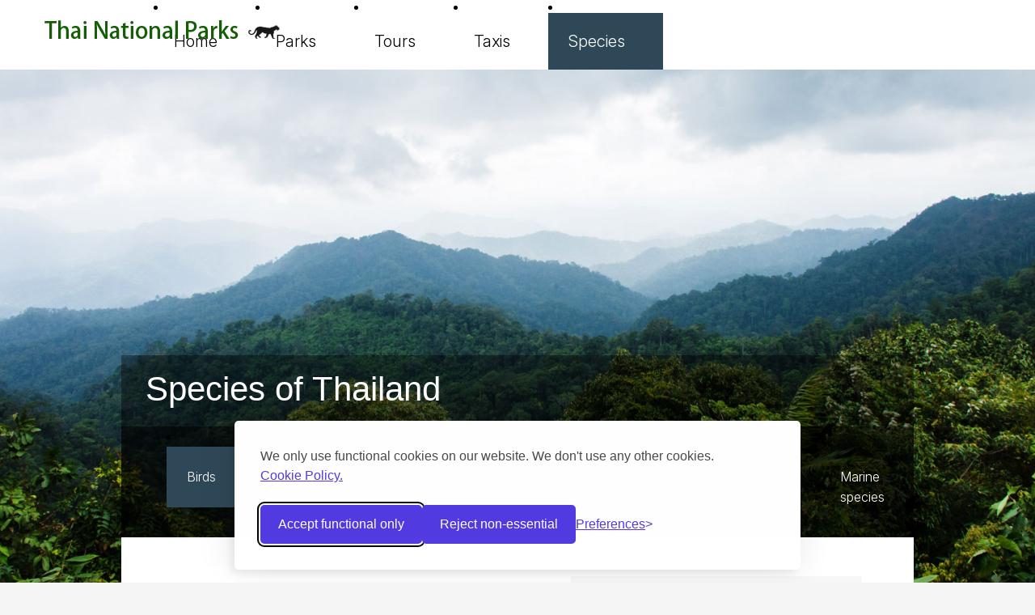

--- FILE ---
content_type: text/html; charset=UTF-8
request_url: https://www.thainationalparks.com/species/cinnamon-bittern
body_size: 59864
content:
<!DOCTYPE html>
<html lang="en" class="">
<head prefix="og: http://ogp.me/ns#">
<meta charset="UTF-8">
<link rel="preconnect" href="https://fonts.googleapis.com">
<link rel="preconnect" href="https://fonts.gstatic.com" crossorigin>
<link href="https://fonts.googleapis.com/css2?family=Inter:ital,opsz,wght@0,14..32,100..900;1,14..32,100..900&display=swap" rel="stylesheet">
<meta name="viewport" content="width=device-width, initial-scale=1">
<meta name="robots" content="follow,index">
<meta name="theme-color" content="#528d34">
<title>Cinnamon bittern (Ixobrychus cinnamomeus)</title>
<meta name="description" content="">
<meta property="og:site_name" content="Thai National Parks">
<meta property="og:title" content="Ixobrychus cinnamomeus, Cinnamon bittern">
<meta property="og:description" content="In thai: นกยางไฟธรรมดา">
<meta property="og:type" content="article">
<meta property="og:url" content="https://www.thainationalparks.com/species/cinnamon-bittern">
<meta property="og:image" content="http://www.thainationalparks.com/img/species/2015/07/27/157393/ixobrychus-cinnamomeus-cinnamon-bittern-w-1500.jpg">
<meta property="og:image:secure_url" content="https://www.thainationalparks.com/img/species/2015/07/27/157393/ixobrychus-cinnamomeus-cinnamon-bittern-w-1500.jpg"> 
<meta property="og:image:type" content="image/jpeg"> 
<meta property="og:image:width" content="1500"> 
<meta property="og:image:height" content="1000">
<meta name="keywords" content="thailand, national park, forest, wildlife, species">
<link rel="icon" type="image/png" href="/favicon.png">
<style>.nowrap{white-space:nowrap}*,::before,::after{box-sizing:border-box}body{margin:0}[hidden]{display:none}h1{font-size:2rem;margin:.67em 0}h2{font-size:1.5rem}h3{font-size:1.17rem}h4{font-size:1rem}h5{font-size:.83rem}h6{font-size:.67rem}pre{white-space:pre-wrap}hr{border-style:solid;border-width:1px 0 0;color:inherit;height:0;overflow:visible}img,svg,video,canvas,audio,iframe,embed,object{display:block;vertical-align:middle;max-width:100%}picture{display:contents}source{display:none}img,svg,video,canvas{height:auto}article,aside,details,figcaption,figure,footer,header,hgroup,main,nav,section{display:block}[type=checkbox],[type=radio]{box-sizing:border-box;padding:0}h2,h3,h4,h5,h6{color:inherit;font-weight:400;line-height:1.4;margin-top:0;font-family:Roboto,Tahoma,Arial,Georgia}h2{font-weight:300;font-size:2.1rem;margin-bottom:.8rem}h2,h2 a{color:#003200}body.header-fix div.content h2,h3{font-size:2.125rem;font-weight:400;margin:2.5rem 0 1.25rem}body.header-fix div.content h2:first-child,h3:first-child{margin-top:0;padding-top:0}body.header-fix div.content h2,body.header-fix div.content h2 a,h3,h3 a{color:#340746}body.header-fix h3,h4{font-size:1.625rem;margin-bottom:.75rem}body.header-fix h3,body.header-fix h3 a,h4,h4 a{color:#00391f}body.header-fix h4,h5{font-size:1.4rem;margin-bottom:1.125rem}body.header-fix h4,body.header-fix h4 a,h5,h5 a{color:#0e4553}body.header-fix h5,h6{font-size:1.125rem;margin-bottom:.75rem}body.header-fix h5,body.header-fix h5 a,h6,h6 a{color:#003e36}p{line-height:1.8rem;margin:0 0 1rem;font-size:1.0625rem}.warning,.negative{color:#e00}.positive{color:#080}.neutral{color:#00a}.inactive{color:#ddd}a.inactive{border-bottom:1px dotted #ddd}a{color:#000;border-bottom:1px dotted #000}a:focus,a:hover,a:active,a.active{border-bottom:1px dotted #666;color:#666}ul{padding:0}header{z-index:102;box-sizing:border-box;top:25px;left:55px;position:fixed}header h1{background:url("/img/tnp/sprites/sprite-main.webp?uc=6") no-repeat scroll -60px -60px rgba(0,0,0,0);width:291px;height:24px;margin:0;text-indent:-9999em}header h1>a{display:block}@media screen and (max-width: 980px){header h1{background:url("/img/tnp/sprites/sprite-main.webp?uc=6") no-repeat scroll -600px -60px rgba(0,0,0,0);width:318px;height:29px}}div.hero-space{width:100%;height:840px;display:flex;justify-content:center;align-items:center;background:#f0f0f0;margin:0;z-index:0}div.hero-space div.hero-inner{width:100%;height:840px;background:#ccc;background-size:cover;background-position:center center;background-repeat:no-repeat;background-attachment:fixed}@media screen and (max-width: 1700px){html.static div.hero-space{margin-top:0;padding-top:72px}}@media screen and (max-width: 600px){body.home div.hero-space{display:none}}nav.nav{position:fixed;min-height:70px;top:0;width:100%;z-index:101;line-height:1;background:#fff}@media screen and (max-width: 980px){nav.nav{background:#00391f}}html.main-nav-expanded :is(header,nav.main){position:absolute}nav.nav :is(menu,ul,li){margin:0;padding:0;list-style:none}nav.nav menu.mnav{display:flex;width:min(980px,100%);margin:0 auto;min-height:70px}@media screen and (max-width: 980px){nav.nav menu.mnav{display:none}}@media screen and (max-width: 980px){nav.nav-expanded menu.mnav{display:flex;margin-top:70px;flex-direction:column;background:#2f4858}}@media screen and (max-width: 1700px){nav.nav.main menu.mnav{justify-content:center}}@media screen and (max-width: 1450px){nav.nav.main menu.mnav{justify-content:right}}nav.nav menu.mnav>li>a{font-size:1.5rem;padding:23px;display:inline-block;width:100%;color:#000}@media screen and (max-width: 1380px){nav.nav menu.mnav>li>a{font-size:1.25rem;padding:25px}}@media screen and (max-width: 980px){nav.nav menu.mnav>li>a{color:#000}}:is(nav.nav menu.mnav>li:hover,nav.nav menu.mnav>li.expanded)>a{background:#340746;color:#fff}@media screen and (max-width: 980px){:is(nav.nav menu.mnav>li:hover,nav.nav menu.mnav>li.expanded)>a{background:#0e4553;color:#fff}}nav.nav menu.mnav>li.active>a{background:#2f4858;color:#fff}@media screen and (max-width: 980px){nav.nav menu.mnav>li.active>a{background:#2f4858;color:#fff}}@media screen and (max-width: 980px){nav.nav menu.mnav>li{border-bottom:1px solid #d0d0d0;background:#fff}}li.toggle-sub a:hover{cursor:pointer}div.snav-wrapper{display:none;position:absolute;width:100%;left:0;right:0;flex-direction:column;padding:1.5rem}@media screen and (max-width: 980px){div.snav-wrapper{position:relative}}nav.nav menu.mnav>li.expanded>div.snav-wrapper{display:flex;background:#340746}@media screen and (max-width: 980px){nav.nav menu.mnav>li.expanded{background-color:#0e4553}nav.nav menu.mnav>li.expanded>a{color:#fff}}div.snav-wrapper>ul.snav{margin-bottom:2rem}@media screen and (max-width: 980px){div.snav-wrapper>ul.snav{margin-left:1rem}}div.snav-wrapper>:is(ul,p){width:980px;margin:0 auto}div.snav-wrapper li{padding:.8rem 0}div.snav-wrapper p{color:#fff;font-size:1.25rem;text-transform:uppercase;margin-bottom:1rem}div.snav-wrapper a{color:#fff;font-size:1.0625rem;text-decoration:none;display:block}div.snav-wrapper a:hover{color:#d0d0d0}.nav-columns{columns:3}@media screen and (max-width: 980px){.nav-columns{columns:2}}@media screen and (max-width: 840px){.nav-columns{columns:1}}.nav-columns-less{columns:2}@media screen and (max-width: 980px){.nav-columns-less{columns:1}}button.navigation-trigger{display:none;cursor:pointer;z-index:103}@media screen and (max-width: 980px){button.navigation-trigger{position:fixed;display:block;content:" ";width:24px;height:22px;top:27px;left:15px;border:0;background:url("/img/tnp/sprites/sprite-main.webp?uc=6") no-repeat scroll -60px -120px rgba(0,0,0,0)}nav.section button.navigation-trigger{position:absolute;top:-52px;left:20px}html.main-nav-expanded nav.main button.navigation-trigger{position:absolute}}@media screen and (max-width: 840px){nav.section button.navigation-trigger{top:-48px}}@media screen and (max-width: 600px){nav.section button.navigation-trigger{top:-45px}}@media screen and (max-width: 980px){html.main-nav-expanded :is(main,.hero-space,.welcome){display:none}}nav.nav.section{position:relative;margin:0;background:rgba(0,0,0,.7);min-height:auto}nav.nav.section menu.mnav{min-height:auto}nav.nav.section menu.mnav li a{color:#fff;font-size:1.0625rem}@media screen and (max-width: 980px){nav.nav.section menu.mnav li a{font-size:1.25rem;color:#000}}@media screen and (max-width: 980px){nav.nav.section menu.mnav li.active a{background:#fff;color:#000}}@media screen and (max-width: 980px)and (max-width: 980px){nav.nav.section menu.mnav li.active a{color:#fff;background:rgba(0,0,0,0)}}nav.nav.section menu.mnav .snav-wrapper :is(ul,p){width:100%}nav.nav.section menu.mnav .snav-wrapper :is(ul,p) a:hover:hover{color:#d0d0d0}@media screen and (max-width: 980px){nav.nav.section menu.mnav{position:absolute;margin-top:0;padding-bottom:6rem;min-height:100vh}}nav.nav.section.species menu.mnav li a{font-size:1rem;padding-inline:22px}@media screen and (max-width: 980px){nav.nav.section.species menu.mnav li a{font-size:1.25rem}}main{position:relative;width:min(980px,100%);z-index:50;padding:0 0 2.5rem;margin:-313px auto 2rem auto;min-height:500px}main>.content{background:#fff;display:block;padding:3rem 4rem 2rem}@media screen and (max-width: 980px){main>.content{padding-inline:3rem}main>.content :is(div.splide,figure.photo.embedded){margin-inline:-3rem}}@media screen and (max-width: 840px){main>.content{padding-inline:1.5rem}main>.content :is(div.splide,figure.photo.embedded){margin-inline:-1.5rem}}main h2{z-index:100;background:rgba(0,0,0,.4);color:#fff;margin:0;line-height:1.5;padding:10px 25px 15px 30px;font-size:42px;font-weight:normal;position:absolute;width:100%;left:0;transform:translateY(-100%)}main h2 a,main h2 a:hover{border:0;color:#fff}@media screen and (max-width: 980px){main h2{font-size:36px}html main h2{padding-left:58px}html main h2.no-section-nav{padding-left:25px}}@media screen and (max-width: 840px){main h2{font-size:30px}}@media screen and (max-width: 600px){main h2{font-size:26px}}main ul{font-size:1rem;margin-left:2rem}main>:is(.content)>ul{margin:0 0 1.25rem 2rem}main ul.features{margin-left:0;columns:2}main ul.features li{margin-right:2rem}main hr{border:0;border-radius:2px;height:4px;background-color:#d0d0d0;margin-top:3rem;margin-bottom:3rem}main li{margin:0 0 .75rem 1rem;line-height:1.6}main section ul{margin:0 0 1.25rem 2rem}@media screen and (max-width: 980px){main{width:100%;max-width:100%;margin-bottom:0}}.youtube{display:block;width:100%;height:420px;background:#f0f0f0}main>div.content-secondary{padding-top:0}.content>.full-column{margin-left:-2rem;margin-right:-2rem}@media screen and (max-width: 980px){.content>.full-column{margin-left:-3rem;margin-right:-3rem}}@media screen and (max-width: 840px){.content>.full-column{margin-left:-1.5rem;margin-right:-1.5rem}}.no-break{white-space:nowrap}aside.announcements.poi{position:relative;border:1px dotted #a0a0a0;border-radius:15px;margin-bottom:1.5rem;padding:20px 20px 5px 65px}aside.announcements.global{position:relative;background-color:rgba(92,7,7,.7);display:block;color:#fff;font-size:1rem;margin:200px auto 0;padding:20px 20px 10px 20px;width:980px}aside.announcements.global a{color:#ffffe0;border-bottom:1px dotted #ffffe0}@media screen and (max-width: 980px){aside.announcements.global{width:100%;margin-top:150px}}@media screen and (max-width: 600px){aside.announcements.global{margin-top:90px;font-size:.8rem}}aside.announcements ul{margin:0 0 1rem 0}aside.announcements i{display:inline-block;width:35px;height:35px;position:absolute;left:15px;top:17px}#silktide-wrapper{--focus: 0 0 0 2px #ffffff, 0 0 0 4px #000000, 0 0 0 6px #ffffff;--boxShadow: -5px 5px 10px 0px #00000012, 0px 0px 50px 0px #0000001a;--fontFamily: Helvetica Neue, Segoe UI, Arial, sans-serif;--primaryColor: #533BE2;--backgroundColor: #FFFFFF;--textColor: #4B494B;--backdropBackgroundColor: #00000033;--backdropBackgroundBlur: 0px;--cookieIconColor: #533BE2;--cookieIconBackgroundColor: #FFFFFF;position:fixed;bottom:0;right:0;width:100%;height:100%;z-index:99999;pointer-events:none;border:0px;display:flex;justify-content:center;align-items:center}#silktide-backdrop-global{position:fixed;top:0;left:0;width:100%;height:100%;pointer-events:auto;border:0px;display:none}#silktide-wrapper a{all:unset;display:inline-block;color:var(--primaryColor);text-decoration:underline}#silktide-wrapper a:hover{cursor:pointer;color:var(--textColor)}#silktide-wrapper a:focus,#silktide-wrapper #silktide-banner button:focus,#silktide-wrapper #silktide-modal button:focus,#silktide-wrapper #silktide-cookie-icon:focus{outline:none;box-shadow:var(--focus);border-radius:5px}#silktide-wrapper #silktide-cookie-icon:focus{border-radius:50%}#silktide-wrapper .st-button{color:var(--backgroundColor);background-color:var(--primaryColor);border:2px solid var(--primaryColor);padding:10px 20px;text-decoration:none;text-align:center;display:inline-block;font-size:16px;line-height:24px;cursor:pointer;border-radius:5px}#silktide-wrapper .st-button--primary:hover{background-color:var(--backgroundColor);color:var(--primaryColor)}#silktide-wrapper .st-button--secondary{background-color:var(--backgroundColor);color:var(--primaryColor)}#silktide-wrapper .st-button--secondary:hover{background-color:var(--primaryColor);color:var(--backgroundColor)}#silktide-banner{font-family:var(--fontFamily);color:var(--textColor);background-color:var(--backgroundColor);box-sizing:border-box;padding:32px;border-radius:5px;pointer-events:auto;border:0px;position:fixed;bottom:16px;right:16px;width:700px;max-width:calc(100% - 32px);transform:translate(0, -20px);opacity:0;animation:silktide-slideInDown 350ms ease-out forwards;animation-delay:.3s;box-shadow:-5px 5px 10px 0px rgba(0,0,0,.0705882353),0px 0px 50px 0px rgba(0,0,0,.1019607843)}#silktide-banner:focus{border-radius:50%}#silktide-banner.center{top:50%;left:50%;bottom:auto;right:auto;position:fixed;transform:translate(-50%, calc(-50% - 20px));animation:silktide-slideInDown-center 350ms ease-out forwards}#silktide-banner.bottomLeft{bottom:16px;left:16px;position:fixed}#silktide-banner.bottomCenter{bottom:16px;left:50%;position:fixed;transform:translate(-50%, -20px);animation:silktide-slideInDown-bottomCenter 350ms ease-out forwards}#silktide-banner .preferences{display:flex;gap:5px;border:none;padding:0px;background-color:rgba(0,0,0,0);color:var(--primaryColor);cursor:pointer;font-size:16px}#silktide-banner .preferences span{display:block;white-space:nowrap;text-decoration:underline}#silktide-banner .preferences span:hover{color:var(--textColor)}#silktide-banner .preferences:after{display:block;content:">";text-decoration:none}#silktide-banner p{font-size:16px;line-height:24px;margin:0px 0px 15px}#silktide-banner a{display:inline-block;color:var(--primaryColor);text-decoration:underline;background-color:var(--backgroundColor)}#silktide-banner a:hover{color:var(--textColor)}#silktide-banner a.silktide-logo{display:block;fill:var(--primaryColor);margin-left:auto;width:24px;height:24px}#silktide-banner .actions{display:flex;gap:16px;flex-direction:column;margin-top:24px}@media(min-width: 600px){#silktide-banner .actions{flex-direction:row;align-items:center}}#silktide-banner .actions-row{display:flex;gap:16px;flex-direction:row;align-items:center;justify-content:space-between;flex-grow:1}#silktide-modal{display:none;pointer-events:auto;width:800px;max-width:100%;max-height:100%;border:0px;transform:translate(0px, -20px);opacity:0;animation:silktide-slideInUp-center 350ms ease-out forwards;box-shadow:-5px 5px 10px 0px rgba(0,0,0,.0705882353),0px 0px 50px 0px rgba(0,0,0,.1019607843);font-family:var(--fontFamily);color:var(--textColor);flex-direction:column;padding:30px;background-color:var(--backgroundColor);border-radius:5px;box-sizing:border-box}#silktide-modal div.header{display:flex;justify-content:space-between;align-items:center;margin-bottom:20px;gap:16px}#silktide-modal div.header h1{font-family:var(--fontFamily);color:var(--textColor);font-size:24px;font-weight:500;margin:0px}#silktide-modal .modal-close{display:inline-flex;border:none;padding:10px;border:0px;cursor:pointer;background:var(--backgroundColor);color:var(--primaryColor)}#silktide-modal .modal-close svg{fill:var(--primaryColor)}#silktide-modal section{flex:1;overflow-y:auto;margin-top:32px;padding-right:7px}#silktide-modal section::-webkit-scrollbar{display:block;width:5px}#silktide-modal section::-webkit-scrollbar-thumb{background-color:var(--textColor);border-radius:10px}#silktide-modal p{font-size:16px;line-height:24px;color:var(--textColor);margin:0px 0px 15px}#silktide-modal p:last-of-type{margin:0px}#silktide-modal fieldset{padding:0px;border:none;margin:0px 0px 32px}#silktide-modal fieldset:last-of-type{margin:0px}#silktide-modal legend{padding:0px;margin:0px 0px 10px;font-weight:700;color:var(--textColor);font-size:16px}#silktide-modal .cookie-type-content{display:flex;justify-content:space-between;align-items:flex-start;gap:24px}#silktide-modal .switch{flex-shrink:0;position:relative;display:inline-block;height:34px;width:74px;cursor:pointer}#silktide-modal .switch:focus-within{outline:none;box-shadow:var(--focus);border-radius:25px}#silktide-modal .switch input{opacity:0;position:absolute}#silktide-modal .switch__pill{position:relative;display:block;height:34px;width:74px;background:var(--textColor);border-radius:25px}#silktide-modal .switch__dot{position:absolute;top:2px;left:2px;display:block;height:30px;width:30px;background:var(--backgroundColor);border-radius:50%;transition:left 150ms ease-out}#silktide-modal .switch__off,#silktide-modal .switch__on{text-transform:uppercase;font-size:15px;font-weight:500;color:var(--backgroundColor);position:absolute;top:7px;right:8px;transition:right 150ms ease-out,opacity 150ms ease-out}#silktide-modal .switch__off{opacity:1}#silktide-modal .switch__on{opacity:0}#silktide-modal .switch input:checked+.switch__pill{background:var(--primaryColor)}#silktide-modal .switch input:checked~.switch__dot{left:calc(100% - 32px)}#silktide-modal .switch input:checked~.switch__off{right:calc(100% - 32px);opacity:0}#silktide-modal .switch input:checked~.switch__on{right:calc(100% - 34px);opacity:1}#silktide-modal .switch input:disabled+.switch__pill{opacity:.65;cursor:not-allowed}#silktide-modal footer{display:flex;flex-direction:column;gap:16px;margin-top:24px}@media(min-width: 600px){#silktide-modal footer{flex-direction:row;align-items:center}}#silktide-modal footer a{margin-left:auto}#silktide-cookie-icon{display:none;position:fixed;bottom:10px;left:10px;justify-content:center;align-items:center;width:60px;height:60px;border-radius:50%;padding:0px;border:none;background-color:var(--cookieIconColor);cursor:pointer;box-shadow:0px 0px 6px 0px rgba(0,0,0,.1019607843);pointer-events:auto;animation:silktide-fadeIn .3s ease-in-out forwards}#silktide-cookie-icon.bottomRight{left:auto;right:10px}#silktide-cookie-icon svg{fill:var(--cookieIconBackgroundColor)}#silktide-backdrop{display:none;position:absolute;top:0;left:0;width:100%;height:100%;background-color:var(--backdropBackgroundColor);backdrop-filter:blur(var(--backdropBackgroundBlur));pointer-events:all}@keyframes silktide-fadeIn{from{opacity:0}to{opacity:1}}@keyframes silktide-slideInDown{from{opacity:0;transform:translateY(-20px)}to{opacity:1;transform:translateY(0)}}@keyframes silktide-slideInDown-center{from{opacity:0;transform:translate(-50%, calc(-50% - 20px))}to{opacity:1;transform:translate(-50%, -50%)}}@keyframes silktide-slideInDown-bottomCenter{from{opacity:0;transform:translate(-50%, -20px)}to{opacity:1;transform:translate(-50%, 0)}}@keyframes silktide-slideInUp-center{from{opacity:0;transform:translate(0px, 20px)}to{opacity:1;transform:translate(0px, 0px)}}html{scroll-behavior:smooth;height:100%}body{position:relative;font-family:Inter,-apple-system,system-ui,BlinkMacSystemFont,"Segoe UI","Helvetica Neue",ss-serif;font-weight:300;color:#000;background:#f5f5f5}@media screen and (max-width: 980px){body{background:#fff}}nav a,header a,div.hero-space a{border:0}nav a:focus,nav a:hover,nav a:active,nav a.active,header a:focus,header a:hover,header a:active,header a.active,div.hero-space a:focus,div.hero-space a:hover,div.hero-space a:active,div.hero-space a.active{border:0}section{margin-bottom:1.5rem}:focus{outline:none}a{text-decoration:none}img{width:100%}figure{margin:0}footer{font-size:.8rem;padding:2rem;background:#0f1225;color:#fff;border-top:1px dotted #888}footer p.contact-us{display:block;float:right}footer p a{color:#fff;text-decoration:none;border-bottom:1px dotted #fff}div.columns{display:flex;flex-grow:0;flex-shrink:0;gap:2rem}div.columns>div.right-column{flex-basis:360px;flex-grow:0;flex-shrink:0}div.columns div.column.col-2{flex-basis:16.6666666667%}div.columns div.column.col-4{flex-basis:33.3333333%}div.columns div.column.col-7{flex-basis:58.3333333%}div.content.two-columns{padding-inline:2rem}@media screen and (max-width: 980px){div.content.two-columns{flex-direction:column}}@media screen and (max-width: 840px){div.columns{flex-direction:column}}figure.photo{margin-bottom:1.5em;position:relative}figure.photo a{cursor:pointer}.photo-wrapper{position:relative;margin-bottom:.4rem}p.author-source{font-size:.6875rem;font-weight:700;line-height:1.6;text-align:right;color:#fff;background:#000;display:inline-block;position:absolute;bottom:3px;right:0;opacity:.5;margin:0;padding:7px 7px 7px 10px}.lightbox .lb-dataContainer p.author-source{bottom:62px;right:5px}p.author-source a{color:#fff;text-decoration:none}.lightbox{z-index:20000}.license-icon{display:block;float:right;width:18px;height:18px;margin-left:5px;margin-top:-2px;font-size:0;line-height:0}.license-icon.license-default{position:absolute;top:-9999px;left:-9999px}.license-icon.license-copyright{background:url("/img/tnp/sprites/sprite-main.webp?uc=6") no-repeat scroll -120px -120px rgba(0,0,0,0)}.license-icon.license-cc-by{background:url("/img/tnp/sprites/sprite-main.webp?uc=6") no-repeat scroll -180px -120px rgba(0,0,0,0);width:38px}.license-icon.license-cc-by-sa{background:url("/img/tnp/sprites/sprite-main.webp?uc=6") no-repeat scroll -240px -120px rgba(0,0,0,0);width:58px}.license-icon.license-cc-by-nd{background:url("/img/tnp/sprites/sprite-main.webp?uc=6") no-repeat scroll -300px -120px rgba(0,0,0,0);width:58px}.license-icon.license-pd{background:url("/img/tnp/sprites/sprite-main.webp?uc=6") no-repeat scroll -360px -120px rgba(0,0,0,0)}.license-icon.license-fal{background:url("/img/tnp/sprites/sprite-main.webp?uc=6") no-repeat scroll -420px -120px rgba(0,0,0,0)}figcaption{margin:0 0 .3rem 0;font-size:1rem;font-style:italic;text-align:center}figure.embedded{cursor:default;padding:1em 0;max-width:inherit;margin:0 -2rem}figure.embedded .photo-wrapper{margin-bottom:.8rem}figure.embedded figcaption{font-size:1rem;color:#555;margin:0 0 1rem;padding:0 2.5rem}figure.embedded>p{padding-left:45px;padding-right:45px}figure.embedded p.author-source{bottom:3px}body.lb-disable-scrolling{overflow:hidden}.lightboxOverlay{position:absolute;top:0;left:0;z-index:9999;background-color:#000;filter:progid:DXImageTransform.Microsoft.Alpha(Opacity=80);opacity:.8;display:none}.lightbox{position:absolute;left:0;width:100%;z-index:10000;text-align:center;line-height:0;font-weight:normal;outline:none}.lightbox .lb-image{display:block;height:auto;max-width:inherit;max-height:none;border-radius:3px;border:4px solid #fff}.lightbox a img{border:none}.lb-outerContainer{position:relative;*zoom:1;width:250px;height:250px;margin:0 auto;border-radius:4px;background-color:#fff}.lb-outerContainer:after{content:"";display:table;clear:both}.lb-loader{position:absolute;top:43%;left:0;height:25%;width:100%;text-align:center;line-height:0}.lb-cancel{display:block;width:32px;height:32px;margin:0 auto;background:url(/img/icons/lightbox/loading.gif) no-repeat}.lb-nav{position:absolute;top:0;left:0;height:100%;width:100%;z-index:10}.lb-container>.nav{left:0}.lb-nav a{outline:none;background-image:url("[data-uri]")}.lb-prev,.lb-next{height:100%;cursor:pointer;display:block}.lb-nav a.lb-prev{width:34%;left:0;float:left;background:url(/img/icons/lightbox/prev.png) left 48% no-repeat;opacity:0;-webkit-transition:opacity .6s;-moz-transition:opacity .6s;-o-transition:opacity .6s;transition:opacity .6s}.lb-nav a.lb-prev:hover{filter:progid:DXImageTransform.Microsoft.Alpha(Opacity=100);opacity:1}.lb-nav a.lb-next{width:64%;right:0;float:right;background:url(/img/icons/lightbox/next.png) right 48% no-repeat;opacity:0;-webkit-transition:opacity .6s;-moz-transition:opacity .6s;-o-transition:opacity .6s;transition:opacity .6s}.lb-nav a.lb-next:hover{filter:progid:DXImageTransform.Microsoft.Alpha(Opacity=100);opacity:1}.lb-dataContainer{margin:0 auto;padding-top:5px;*zoom:1;width:100%;border-bottom-left-radius:4px;border-bottom-right-radius:4px}.lb-dataContainer:after{content:"";display:table;clear:both}.lb-data{padding:0 4px;color:#ccc}.lb-data .lb-details{width:85%;float:left;text-align:left;line-height:1.1em}.lb-data .lb-caption{font-size:13px;font-weight:bold;line-height:1em}.lb-data .lb-caption a{color:#4ae}.lb-data .lb-number{display:block;clear:left;padding-bottom:1em;font-size:12px;color:#999}.lb-data .lb-close{display:block;float:right;width:30px;height:30px;background:url(/img/icons/lightbox/close.png) top right no-repeat;text-align:right;outline:none;filter:progid:DXImageTransform.Microsoft.Alpha(Opacity=70);opacity:.7;-webkit-transition:opacity .2s;-moz-transition:opacity .2s;-o-transition:opacity .2s;transition:opacity .2s}.lb-data .lb-close:hover{cursor:pointer;filter:progid:DXImageTransform.Microsoft.Alpha(Opacity=100);opacity:1}.lightbox .lb-dataContainer{position:relative}.lightbox .lb-dataContainer p.author-source{bottom:62px;right:5px}.taxonomy-tree{color:#333;overflow:hidden}.taxonomy-tree dt{background:url(/img/icons/species/tree-node-last.png) no-repeat left 5px;padding:0 0 0 24px;margin:0 0 5px 0;list-style:none;float:left;clear:left;font-weight:normal;font-style:italic;color:#006}.taxonomy-tree dt .bullet{background:#000;border-radius:50%;display:inline-block;width:6px;height:6px;margin:0 7px 2px 0}.taxonomy-tree dt.dept-0{background:none;padding-left:0}.taxonomy-tree dt.dept-2{margin-left:20px}.taxonomy-tree dt.dept-3{margin-left:40px}.taxonomy-tree dt.dept-4{margin-left:60px}.taxonomy-tree dt.dept-5{margin-left:80px}.taxonomy-tree dt.dept-6{margin-left:100px}.taxonomy-tree dt.dept-7{margin-left:120px}.taxonomy-tree dt.dept-8{margin-left:140px}.taxonomy-tree dt.dept-9{margin-left:160px}.taxonomy-tree dt.dept-10{margin-left:180px}.taxonomy-tree dt.dept-11{margin-left:200px}.taxonomy-tree dt.dept-12{margin-left:220px}.taxonomy-tree dt.dept-13{margin-left:240px}.taxonomy-tree dt.dept-14{margin-left:260px}.taxonomy-tree dt.dept-15{margin-left:280px}.taxonomy-tree dt:after{content:":"}.taxonomy-tree dd{float:left;margin:0 0 0 7px}div.species-vulnerability{margin-bottom:.5em}div.species-vulnerability h4{margin:0 0 .5rem;text-align:center;background:#f7f7f7;padding:4px}div.species-vulnerability p{text-align:center;margin-bottom:.5em}div.species-vulnerability div.status-system{border-bottom:2px solid #f7f7f7;margin-bottom:.5em}div.species-vulnerability div.status-image{text-align:center}div.species-vulnerability img{width:auto;display:initial}div.species-modal div.species-vulnerability{margin-top:1.5rem}div.species-modal div.species-vulnerability img{width:inherit;margin-left:auto;margin-right:auto}div.species-vulnerability p.vulnerability-note{font-size:.8em}@media screen and (max-width: 980px){div.species-vulnerability img{width:inherit;margin-inline:auto}}figure.range-map{cursor:default}figure.range-map img{display:block;width:100%;height:auto}figure.range-map p.author-source{position:relative;bottom:0;width:100%;text-align:right;opacity:.6}aside.range-map{position:relative;padding-bottom:1.5rem;margin-bottom:1rem}aside.range-map.dark p{color:#fff}aside.range-map.dark p:last-child{margin-bottom:0}.right-column aside.range-map h4{width:100%;font-size:1rem;background:#003200;color:#fff;padding:.6rem 1rem;margin-bottom:1rem}aside.range-map p{font-size:.875rem;line-height:1rem;padding-inline:1rem}.content aside.range-map a{color:#fff;text-decoration:none;border-bottom:1px dotted #fff}.content aside.range-map a:hover{color:#ddd;border-bottom-color:#ddd}aside.range-map-info{background:#003e36}aside.range-map-info p{margin-bottom:1rem;line-height:1.4}aside.range-map-contribute{background-color:#3d0050}div.range-map-wrapper{position:relative}div.range-map-wrapper>ul{margin:0;padding:0}div.range-map-wrapper>ul>li{position:absolute;font-size:0;list-style:none;padding:0;margin:0;border:4px solid #a00;border-radius:4px;z-index:0}div.range-map-wrapper>ul>li.new-location{border:7px solid #ff1515;border-radius:7px}div.range-map-wrapper>ul>li>span{position:absolute;display:none;font-size:.875em;white-space:nowrap;padding:3px 5px 5px 10px;top:-15px;left:-5px;cursor:pointer}div.range-map-wrapper>ul>li>span>span{padding:3px 5px;position:absolute;left:15px;top:-15px;background:#fff;display:block}div.range-map-wrapper>ul>li>span>span>*{display:block;color:#333}div.range-map-wrapper>ul>li>span>span>a{border-bottom:1px dotted #333;text-decoration:none}div.range-map-wrapper>ul>li:hover{z-index:5;font-size:.75em;border:4px solid blue}div.range-map-wrapper>ul>li:hover>*{display:block}.range-map .photo-wrapper{margin:0 0 .4em}@media screen and (max-width: 980px){.range-map .photo-wrapper{margin:0 12em .4em}}@media screen and (max-width: 840px){.range-map .photo-wrapper{margin:0 8em .4em}}@media screen and (max-width: 700px){.range-map .photo-wrapper{margin:0 6em .4em}}@media screen and (max-width: 600px){.range-map .photo-wrapper{margin-inline:0}}p.wiki-terms{font-size:.6rem;line-height:1.7;border-top:1px dotted #d0d0d0;padding-top:1em;margin-top:3em}p.binomial-name{width:100%}p.binomial-name cite{font-weight:700}.taxonomies p{line-height:1.2rem}.taxonomies cite,.taxonomies cite a{font-style:italic;color:#006;font-weight:normal}.right-column h4{padding-top:0}.species-block{border-bottom:1px dotted #888;margin-bottom:1rem;padding-bottom:.8rem}.review-photos{padding:1rem;margin-bottom:1rem;background:#003e36;color:#fff}.review-photos p{margin:0}.review-photos a{color:#fff;border-bottom:1px dotted #fff}.snake-statistics{padding:2rem;margin-bottom:2rem;background:#003e36;width:min(980px,100%);margin-top:-2rem;margin-inline:auto;color:#fff}:is(.snake-statistics,.snake-statistics a,.snake-statistics a:hover){color:#fff}:is(.snake-statistics a,.snake-statistics a:hover){color:#fff;border-bottom:1px dotted #fff}div.expandable-list{position:relative}div.expandable-list li.hidden{display:none}div.expandable-list div.expandable-list-action{position:absolute;bottom:0;left:0;width:100%;height:100px;background-image:linear-gradient(to bottom, rgba(255, 255, 255, 0), rgb(255, 255, 255));text-align:center}div.expandable-list div.expandable-list-action p{display:inline-block;margin-top:60px}:is(a.btn,button.btn){display:inline-block;vertical-align:middle;white-space:nowrap;cursor:pointer;border:none;margin:0;padding:1rem;border-radius:4px;overflow:visible;color:#fff;background:#2c77ba;line-height:1}:is(a.btn,button.btn).btn-small{padding:.5rem 1.5rem .6rem;font-size:.8rem}:is(a.btn,button.btn).btn-medium{padding:.5rem 1.5rem .6rem;font-size:.875rem}:is(a.btn,button.btn).btn-large{padding:1rem 2rem 1.1rem;font-size:1.125rem}:is(a.btn,button.btn).btn-huge{padding:1rem 2rem 1.1rem;font-size:1.5rem}:is(a.btn,button.btn).btn-positive{background:#55b055}:is(a.btn,button.btn) :disabled,:is(a.btn,button.btn).disabled{cursor:default;opacity:.5;pointer-events:none}:is(a.btn,button.btn):hover,:is(a.btn,button.btn):focus{box-shadow:0 0 5px rgba(0,0,0,.5)}:is(a.btn,button.btn).btn-inactive,:is(a.btn,button.btn).btn-inactive:hover,:is(a.btn,button.btn).btn-inactive:active,:is(a.btn,button.btn).btn-inactive:focus{background-color:#ddd;color:#777;cursor:default;box-shadow:none}div.expandable-list div.expandable-list-action{height:120px}aside.announcements.global{display:none}
</style>
</head>
<body class="tnp species debug">
<span class="hotels agoda-cid" data-cid="1647388"></span>
<header>
<h1><a href="/" title="National parks in Thailand" aria-label="Thai National Parks">Thai National Parks</a></h1>
</header>
<nav class="nav main" aria-label="Primary navigation">
<button class="main navigation-trigger" id="menu-button-main" aria-controls="main-navigation" aria-label="Main navigation"></button>
<menu
id="main-navigation" 
class="mnav nav-trigger" 
data-action="collapse-navigation" 
role="menu" 
aria-labelledby="menu-button-main">
<li class="">
<a href="/" class="nav-trigger" data-action="follow-link">Home</a>
</li><li 
id="menu-link-parks"
aria-controls="sub-navigation-parks"

class=" toggle-sub hide-from-small-devices nav-trigger"
data-action="toggle-sub"
>
<a href="#">Parks</a>
<div 
id="sub-navigation-parks"
aria-labelledby="menu-link-parks"

class="snav-wrapper nav-trigger wide" 
data-action="collapse-navigation"
>
<p class="label">National parks</p>
<ul class="snav nav-columns">
<li>
<a href="/mu-ko-ang-thong-national-park"  class="nav-trigger" data-action="follow-link">Ang Thong</a>
</li>
<li>
<a href="/ao-phang-nga-national-park"  class="nav-trigger" data-action="follow-link">Ao Phang-Nga</a>
</li>
<li>
<a href="/chae-son-national-park"  class="nav-trigger" data-action="follow-link">Chae Son</a>
</li>
<li>
<a href="/chet-sao-noi-waterfall-national-park"  class="nav-trigger" data-action="follow-link">Chet Sao Noi</a>
</li>
<li>
<a href="/doi-inthanon-national-park"  class="nav-trigger" data-action="follow-link">Doi Inthanon</a>
</li>
<li>
<a href="/doi-phu-kha-national-park"  class="nav-trigger" data-action="follow-link">Doi Phu Kha</a>
</li>
<li>
<a href="/doi-suthep-pui-national-park"  class="nav-trigger" data-action="follow-link">Doi Suthep-Pui</a>
</li>
<li>
<a href="/erawan-national-park"  class="nav-trigger" data-action="follow-link">Erawan</a>
</li>
<li>
<a href="/huai-yang-waterfall-national-park"  class="nav-trigger" data-action="follow-link">Huai Yang</a>
</li>
<li>
<a href="/kaeng-krachan-national-park"  class="nav-trigger" data-action="follow-link">Kaeng Krachan</a>
</li>
<li>
<a href="/khao-chamao-khao-wong-national-park"  class="nav-trigger" data-action="follow-link">Khao Chamao - Khao Wong</a>
</li>
<li>
<a href="/khao-khitchakut-national-park"  class="nav-trigger" data-action="follow-link">Khao Khitchakut</a>
</li>
<li>
<a href="/khao-kho-national-park"  class="nav-trigger" data-action="follow-link">Khao Kho</a>
</li>
<li>
<a href="/khao-lak-lam-ru-national-park"  class="nav-trigger" data-action="follow-link">Khao Lak - Lam Ru</a>
</li>
<li>
<a href="/khao-luang-national-park"  class="nav-trigger" data-action="follow-link">Khao Luang</a>
</li>
<li>
<a href="/khao-phanom-bencha-national-park"  class="nav-trigger" data-action="follow-link">Khao Phanom Bencha</a>
</li>
<li>
<a href="/khao-sam-roi-yot-national-park"  class="nav-trigger" data-action="follow-link">Khao Sam Roi Yot</a>
</li>
<li>
<a href="/khao-sok-national-park"  class="nav-trigger" data-action="follow-link">Khao Sok</a>
</li>
<li>
<a href="/khao-yai-national-park"  class="nav-trigger" data-action="follow-link">Khao Yai</a>
</li>
<li>
<a href="/mu-ko-chang-national-park"  class="nav-trigger" data-action="follow-link">Ko Chang</a>
</li>
<li>
<a href="/mu-ko-lanta-national-park"  class="nav-trigger" data-action="follow-link">Ko Lanta</a>
</li>
<li>
<a href="/kui-buri-national-park"  class="nav-trigger" data-action="follow-link">Kui Buri</a>
</li>
<li>
<a href="/mae-wang-national-park"  class="nav-trigger" data-action="follow-link">Mae Wang</a>
</li>
<li>
<a href="/mae-wong-national-park"  class="nav-trigger" data-action="follow-link">Mae Wong</a>
</li>
<li>
<a href="/nam-nao-national-park"  class="nav-trigger" data-action="follow-link">Nam Nao</a>
</li>
<li>
<a href="/pang-sida-national-park"  class="nav-trigger" data-action="follow-link">Pang Sida</a>
</li>
<li>
<a href="/hat-noppharat-thara-mu-ko-phi-phi-national-park"  class="nav-trigger" data-action="follow-link">Phi Phi Islands</a>
</li>
<li>
<a href="/phu-hin-rong-kla-national-park"  class="nav-trigger" data-action="follow-link">Phu Hin Rong Kla</a>
</li>
<li>
<a href="/phu-kradueng-national-park"  class="nav-trigger" data-action="follow-link">Phu Kradueng</a>
</li>
<li>
<a href="/phu-pha-thoep-national-park"  class="nav-trigger" data-action="follow-link">Phu Pha Thoep</a>
</li>
<li>
<a href="/phu-suan-sai-national-park"  class="nav-trigger" data-action="follow-link">Phu Suan Sai</a>
</li>
<li>
<a href="/sai-yok-national-park"  class="nav-trigger" data-action="follow-link">Sai Yok</a>
</li>
<li>
<a href="/mu-ko-similan-national-park"  class="nav-trigger" data-action="follow-link">Similan Islands</a>
</li>
<li>
<a href="/sirinat-national-park"  class="nav-trigger" data-action="follow-link">Sirinat</a>
</li>
<li>
<a href="/sri-nakarin-dam-national-park"  class="nav-trigger" data-action="follow-link">Sri Nakarin Dam</a>
</li>
<li>
<a href="/sri-phang-nga-national-park"  class="nav-trigger" data-action="follow-link">Sri Phang Nga</a>
</li>
<li>
<a href="/mu-ko-surin-national-park"  class="nav-trigger" data-action="follow-link">Surin Islands</a>
</li>
<li>
<a href="/tarutao-national-marine-park"  class="nav-trigger" data-action="follow-link">Tarutao</a>
</li>
<li>
<a href="/tat-mok-national-park"  class="nav-trigger" data-action="follow-link">Tat Mok</a>
</li>
<li>
<a href="/thung-salaeng-luang-national-park"  class="nav-trigger" data-action="follow-link">Thung Salaeng Luang</a>
</li>
<li>
<a href="/yong-waterfall-national-park"  class="nav-trigger" data-action="follow-link">Yong Waterfall </a>
</li>
</ul>
<p class="label">Wildlife sanctuaries</p>
<ul class="snav nav-columns">
<li>
<a href="/huai-kha-khaeng-wildlife-sanctuary"  class="nav-trigger" data-action="follow-link">Huai Kha Khaeng</a>
</li>
<li>
<a href="/khao-phra-bang-khram-wildlife-sanctuary"  class="nav-trigger" data-action="follow-link">Khao Phra - Bang Khram</a>
</li>
<li>
<a href="/khao-phra-thaeo-wildlife-sanctuary"  class="nav-trigger" data-action="follow-link">Khao Phra Thaeo</a>
</li>
<li>
<a href="/phu-khiao-wildlife-sanctuary"  class="nav-trigger" data-action="follow-link">Phu Khiao</a>
</li>
</ul>
<p class="label">Non-hunting areas</p>
<ul class="snav nav-columns">
<li>
<a href="/khao-paeng-ma-non-hunting-area"  class="nav-trigger" data-action="follow-link">Khao Paeng Ma</a>
</li>
<li>
<a href="/tham-pha-tha-phon-non-hunting-area"  class="nav-trigger" data-action="follow-link">Tham Pha Tha Phon</a>
</li>
</ul>
<p class="label">Forest parks</p>
<ul class="snav nav-columns">
<li>
<a href="/khao-nang-phanthurat-forest-park"  class="nav-trigger" data-action="follow-link">Khao Nang Phanthurat</a>
</li>
<li>
<a href="/pran-buri-forest-park"  class="nav-trigger" data-action="follow-link">Pran Buri</a>
</li>
</ul>
</div>
</li><li 
id="menu-link-packages"
aria-controls="sub-navigation-packages"
class="toggle-sub nav-trigger" 
data-action="toggle-sub">
<a href="#">Tours</a>
<div 
id="sub-navigation-packages"
aria-labelledby="menu-link-packages"

class="snav-wrapper nav-trigger wide" 
data-action="collapse-navigation"
>
<p class="label">Doi Inthanon National Park</p>
<ul class="snav nav-columns nav-columns-less">                  <li>
<a href="/doi-inthanon-national-park/guided-tours/doi-inthanon-day-tour">Doi Inthanon - day tour</a>
</li>
</ul>
<p class="label">Erawan National Park</p>
<ul class="snav nav-columns nav-columns-less">                  <li>
<a href="/erawan-national-park/guided-tours/erawan-falls-cave-historical-park-the-bridge-over-river-kwai-tour">Erawan Falls, cave & historical sites</a>
</li>
<li>
<a href="/erawan-national-park/guided-tours/erawan-falls-hellfire-pass-death-railway-wooden-bridge-tour">Erawan Falls, Hellfire Pass & historical sites</a>
</li>
<li>
<a href="/erawan-national-park/guided-tours/erawan-waterfall-from-bangkok">Erawan Falls - day tour from Bangkok</a>
</li>
<li>
<a href="/erawan-national-park/guided-tours/2-day-tour-erawan-waterfall-sai-yok-national-park">Erawan Falls, Sai Yok NP & more - 2D/1N raft house</a>
</li>
</ul>
<p class="label">Kaeng Krachan National Park</p>
<ul class="snav nav-columns nav-columns-less">                  <li>
<a href="/kaeng-krachan-national-park/guided-tours/1-day-wildlife-tour-in-kaeng-krachan">Kaeng Krachan - 1-day wildlife tour</a>
</li>
<li>
<a href="/kaeng-krachan-national-park/guided-tours/2-days-wildlife-tour-in-kaeng-krachan">Kaeng Krachan - 2-days wildlife tour</a>
</li>
<li>
<a href="/kaeng-krachan-national-park/guided-tours/3-days-tour-in-kaeng-krachan">Kaeng Krachan - 3-days wildlife tour</a>
</li>
<li>
<a href="/kaeng-krachan-national-park/guided-tours/birdwatching-tours-in-kaeng-krachan">Kaeng Krachan - Birdwatching tours</a>
</li>
</ul>
<p class="label">Khao Sok National Park</p>
<ul class="snav nav-columns nav-columns-less">                  <li>
<a href="/khao-sok-national-park/guided-tours/2-days-cheow-lan-lake-tour-in-khao-sok">Cheow Lan Lake - 2D/1N private tour</a>
</li>
<li>
<a href="/khao-sok-national-park/guided-tours/3-days-cheow-lan-lake-tour-khao-sok">Cheow Lan Lake - 3D/2N private tour</a>
</li>
</ul>
<p class="label">Khao Yai National Park</p>
<ul class="snav nav-columns nav-columns-less">                  <li>
<a href="/khao-yai-national-park/guided-tours/1-day-tour-in-khao-yai">Khao Yai - 1-day wildlife tour</a>
</li>
<li>
<a href="/khao-yai-national-park/guided-tours/1-day-tour-night-safari-in-khao-yai">Khao Yai - 1-day wildlife tour with night safari</a>
</li>
<li>
<a href="/khao-yai-national-park/guided-tours/2-days-tour-in-khao-yai">Khao Yai - 2-days wildlife tour</a>
</li>
<li>
<a href="/khao-yai-national-park/guided-tours/3-days-tour-in-khao-yai">Khao Yai - 3-days wildlife tour</a>
</li>
<li>
<a href="/khao-yai-national-park/guided-tours/birding-tour-in-khao-yai">Khao Yai - Birdwatching tours</a>
</li>
<li>
<a href="/khao-yai-national-park/guided-tours/photo-tours-in-khao-yai">Khao Yai - Photo tours</a>
</li>
</ul>
<p class="label">Kui Buri National Park</p>
<ul class="snav nav-columns nav-columns-less">                  <li>
<a href="/kui-buri-national-park/guided-tours/kui-buri-wildlife-safari">Kui Buri elephant safari, half day</a>
</li>
</ul>
</div>
</li><li 
id="menu-link-taxis"
aria-controls="sub-navigation-taxis"
class="toggle-sub nav-trigger" 
data-action="toggle-sub">
<a href="#">Taxis</a>
<div 
id="sub-navigation-taxis"
aria-labelledby="menu-link-taxis"

class="snav-wrapper nav-trigger wide"
data-action="collapse-navigation">
<p class="label big">Taxi services</p>
<p class="label">Doi Inthanon National Park</p>
<ul class="snav nav-columns nav-columns-less">                  <li>
<a href="/taxi-services/taxi-chiang-mai-to-doi-inthanon-national-park">Doi Inthanon - DIY taxi tour from Chiang Mai</a>
</li>
</ul>
<p class="label">Doi Suthep - Pui National Park</p>
<ul class="snav nav-columns nav-columns-less">                  <li>
<a href="/taxi-services/taxi-chiang-mai-to-doi-suthep">Doi Suthep - DIY taxi tour from Chiang Mai</a>
</li>
</ul>
<p class="label">Erawan National Park</p>
<ul class="snav nav-columns nav-columns-less">                  <li>
<a href="/taxi-services/bangkok-kanchanaburi-erawan-falls-hellfire-pass">Erawan Falls/Hellfire Pass - DIY taxi tour</a>
</li>
</ul>
<p class="label">Khao Sok National Park</p>
<ul class="snav nav-columns nav-columns-less">                  <li>
<a href="/taxi-services/surat-thani-phuket-krabi-to-khao-sok">Khao Sok - taxi service to/from all nearby towns</a>
</li>
</ul>
<p class="label">Khao Yai National Park</p>
<ul class="snav nav-columns nav-columns-less">                  <li>
<a href="/taxi-services/taxi-bangkok-to-khao-yai">Khao Yai - taxi service from/to Bangkok</a>
</li>
<li>
<a href="/taxi-services/khao-yai-1d">Khao Yai - taxi day tour from Bangkok</a>
</li>
<li>
<a href="/taxi-services/khao-yai-2d-1n">Khao Yai - 2D/1N DIY taxi tour from Bangkok</a>
</li>
<li>
<a href="/taxi-services/khao-yai-3d-2n">Khao Yai - 3D/2N DIY taxi tour from Bangkok</a>
</li>
</ul>
</div>
</li>        
<li 
id="menu-link-species"
aria-controls="sub-navigation-species"
class="active toggle-sub nav-trigger" 
data-action="toggle-sub">
<a href="#">Species</a>
<div 
id="sub-navigation-species"
aria-labelledby="menu-link-species"

class="snav-wrapper nav-trigger narrow" 
data-action="do-nothing">
<ul class="snav">
<li class=""><a href="/list-of-birds-of-thailand" title="List of birds in thailand"    class="">Birds</a></li>
<li class=""><a href="/list-of-mammals-of-thailand" title="List of mammals in thailand"  class="">Mammals</a></li>
<li class=""><a href="/list-of-snakes-in-thailand" title="List of snakes in thailand" class="">Snakes</a></li>
<li class=""><a href="/list-of-lizards-and-crocodiles-in-thailand" title="List of lizards and crocodiles in thailand" class="">Lizards and crocodiles</a></li>
<li class=""><a href="/list-of-amphibians-in-thailand" title="List of amphibians in thailand" class="">Amphibians</a></li>
<li class=""><a href="/list-of-turtles-and-tortoises-in-thailand" title="List of turles and tortoises in thailand" class="">Turtles and tortoises</a></li>
<li class=""><a href="/list-of-marine-species-in-thailand" title="List of marine species in thailand" class="">Marine species</a></li>
</ul>
</div>
</li>   </menu>
</nav>
<div class="nav-overlay"></div>
<div class="hero-space">
<div class="hero-inner lazy-background" 
style="background-image: url([data-uri]);"
data-src="/img/tnp/hero-space/general.jpg"
>
</div>
</div>
<main>
<h2>Species of Thailand</h2>
<nav class="nav nav-small section species">
<button class="navigation-trigger section" aria-controls="section-navigation"></button>
<menu class="mnav navigation">
<li class="active aves"><a href="/list-of-birds-of-thailand">Birds</a></li>
<li class=" mammalia"><a href="/list-of-mammals-of-thailand" class="attractions-maps">Mammals</a></li>
<li class=" serpentes"><a href="/list-of-snakes-in-thailand">Snakes</a></li>
<li class=" lizards"><a href="/list-of-lizards-and-crocodiles-in-thailand">Lizards &amp; Crocodiles</a></li>
<li class=" turtles"><a href="/list-of-turtles-and-tortoises-in-thailand">Turtles &amp; tortoises</a></li>
<li class=" amphibia"><a href="/list-of-amphibians-in-thailand">Amphibians</a></li>
<li class=" marine"><a href="/list-of-marine-species-in-thailand">Marine species</a></li>
</menu>
</nav>
<div class="content columns two-columns">
<div class="column left-column">
<h3>Cinnamon bittern</h3>
<p class="binomial-name"><cite>Ixobrychus cinnamomeus</cite></p>
<p class="binomial-name"><em>Johann Friedrich Gmelin</em>, 1789</p>
<p class="local-names">In Thai: <span lang="th">นกยางไฟธรรมดา</span></p>
<div class="species-block">
<p>The cinnamon bittern or chestnut bittern (Ixobrychus cinnamomeus) is a small bittern. It is of Old World origins, breeding in tropical and subtropical Asia from India east to China and Indonesia. It is mainly resident, but some northern birds migrate short distances.</p>
<p>This is a small species at 38 cm length, though is one of the larger Ixobrychus bitterns. Possessing a short neck and longish bill, the male is uniformly cinnamon above and buff below. The female is similar but her back and crown are brown, and the juvenile is like the female but heavily streaked brown below.</p>
<p>When surprised on its nest or concerned, it assumes the characteristic attitude of bitterns, aptly termed the on-guard. The neck is stretched perpendicularly, bill pointing skyward, while the bird freezes, becoming astonishingly obliterated amongst its reedy environment.</p>
<p>Their breeding habitat is reed beds. They nest on platforms of reeds in shrubs. Four to six eggs are laid. They can be difficult to see, given their skulking lifestyle and reed bed habitat, but tend to emerge at dusk, when they can be seen creeping almost cat-like in search of frogs.</p>
<p>Cinnamon bitterns feed on insects, fish and amphibians.</p>
<p class="wiki-terms" rel="external">This article uses material from Wikipedia released under the <a href="http://creativecommons.org/licenses/by-sa/3.0/">Creative Commons Attribution-Share-Alike Licence 3.0</a>. Eventual photos shown in this page may or may not be from Wikipedia, please see the license details for photos in photo by-lines.</p>
</div>
<div class="species-block taxonomies">
<h4>Category / Seasonal Status</h4>
<p class="binomial-name">
<p><cite><a href="https://www.bcst.or.th/report-archives/" rel="external">BCST</a> Category:</cite> Recorded in an apparently wild state within the last 50 years</p>
</p>
<p class="binomial-name">
<p><cite><a href="https://www.bcst.or.th/report-archives/" rel="external">BCST</a> Seasonal status:</cite> Resident or presumed resident</p>
</p>
</div>
<div class="species-block taxonomies">
<h4 class="divider">Scientific classification</h4>
<dl class="taxonomy-tree">
<dt class="node dept-0"><span class="bullet"></span>Kingdom</dt><dd>Animalia</dd><dt class="node dept-1"><span class="bullet"></span>Phylum</dt><dd>Chordata</dd><dt class="node dept-2"><span class="bullet"></span>Class</dt><dd>Aves</dd><dt class="node dept-3"><span class="bullet"></span>Order</dt><dd>Pelecaniformes</dd><dt class="node dept-4"><span class="bullet"></span>Family</dt><dd>Ardeidae</dd><dt class="node dept-5"><span class="bullet"></span>Genus</dt><dd>Ixobrychus</dd><dt class="node dept-6"><span class="bullet"></span>Species</dt><dd>Ixobrychus cinnamomeus</dd>            </dl>
</div>
<div class="species-block taxonomies">
<h4 class="divider">Common names</h4>
<ul><li><cite>Thai:</cite> <span lang="th">นกยางไฟธรรมดา</span></li></ul>               </div>         


<div class="responsive-photos-column"></div>
<div class="species-block taxonomies">
<div class="module-species-related">
<h4 class="divider">Species in same genus</h4>
<ul>
<li><a href="/species/cinnamon-bittern"><cite>Ixobrychus cinnamomeus</cite></a>, Cinnamon bittern</li>
<li><a href="/species/von-schrencks-bittern"><cite>Ixobrychus eurhythmus</cite></a>, Von schrenck's bittern</li>
<li><a href="/species/black-bittern"><cite>Ixobrychus flavicollis</cite></a>, Black bittern</li>
<li><a href="/species/yellow-bittern"><cite>Ixobrychus sinensis</cite></a>, Yellow bittern</li>
</ul>
</div>
</div>
</div>
<div class="column right-column">
<div class="species-vulnerability">
<h4>Conservation status</h4>
<div class="status-system">
<div class="status-image">
<img
src="[data-uri]" 
data-src="/img/species/vulnerability-statuses/lc.png" 
width="240" 
height="64" 
alt="Least Concern (IUCN3.1)"
class="lazy" 
/>
</div>
<p>Least Concern (IUCN3.1)</p>
</div>
</div>
<div class="photos">
<h4>Photos</h4>
<div class="review-photos">
<p>Please help us review the bird photos if wrong ones are used. We can be reached via our <a href="/contact-us">contact us</a> page.</p>
</div>
<figure class="photo">
<div class="photo-wrapper">
<a 
href="https://static.thainationalparks.com/img/species/2015/07/27/157393/ixobrychus-cinnamomeus-cinnamon-bittern-w-1500.jpg" 
data-lightbox="group" 
data-title="Cinnamon bittern &lt;p class=&quot;author-source&quot;&gt;&lt;a class=&quot;license-icon license-cc-by&quot; href=&quot;https://creativecommons.org/licenses/by/2.0/&quot;&gt;Creative Commons Attribution 2.0 Generic&lt;/a&gt; &lt;a href=&quot;https://www.flickr.com/photos/world-birds/18242272479&quot; rel=&quot;external&quot;&gt;Darren Bellerby&lt;/a&gt;&lt;/p&gt;">
<img 
src="[data-uri]" 
width="1500"
height="1000"
alt="Cinnamon bittern"
data-src="https://static.thainationalparks.com/img/species/2015/07/27/157393/ixobrychus-cinnamomeus-cinnamon-bittern-w-1500.jpg"
class="lazy">
</a>
<p class="author-source"><a class="license-icon license-cc-by" href="https://creativecommons.org/licenses/by/2.0/">Creative Commons Attribution 2.0 Generic</a> <a href="https://www.flickr.com/photos/world-birds/18242272479" rel="external">Darren Bellerby</a></p>
</div>
<figcaption>Cinnamon bittern</figcaption>
</figure>
<figure class="photo">
<div class="photo-wrapper">
<a 
href="https://static.thainationalparks.com/img/species/wiki/2015/07/27/157392/cinnamon-bittern-taiwan-s4e9894-w-1500.jpg" 
data-lightbox="group" 
data-title="Cinnamon bittern &lt;p class=&quot;author-source&quot;&gt;&lt;a class=&quot;license-icon license-cc-by-sa&quot; href=&quot;https://creativecommons.org/licenses/by-sa/2.0/&quot; rel=&quot;external&quot;&gt;Creative Commons Attribution-ShareAlike 2.0 Generic&lt;/a&gt; &lt;a href=&quot;http://en.wikipedia.org/wiki/File:Cinnamon_Bittern_-_Taiwan_S4E9894.jpg&quot; rel=&quot;external&quot;&gt;Francesco Veronesi from Italy&lt;/a&gt;&lt;/p&gt;">
<img 
src="[data-uri]" 
width="1500"
height="1000"
alt="Cinnamon bittern"
data-src="https://static.thainationalparks.com/img/species/wiki/2015/07/27/157392/cinnamon-bittern-taiwan-s4e9894-w-1500.jpg"
class="lazy">
</a>
<p class="author-source"><a class="license-icon license-cc-by-sa" href="https://creativecommons.org/licenses/by-sa/2.0/" rel="external">Creative Commons Attribution-ShareAlike 2.0 Generic</a> <a href="http://en.wikipedia.org/wiki/File:Cinnamon_Bittern_-_Taiwan_S4E9894.jpg" rel="external">Francesco Veronesi from Italy</a></p>
</div>
<figcaption>Cinnamon bittern</figcaption>
</figure>
</div>
<figure class="photo range-map">
<h4>Range Map</h4>
<div class="photo-wrapper">
<div class="range-map-wrapper">
<img 
src="[data-uri]" 
data-src="/img/species/range-maps/cinnamon-bittern-range-map.jpg"            class="lazy distribution-map" 
width="360"
height="633"
alt="Distribution map of Cinnamon bittern, Ixobrychus cinnamomeus in Thailand" data-poi="Amphawa,13.377865,99.903273,613,0|Ban Chang,12.729019,101.075192,620,0|Ban Laem,13.1769,99.97868,632,0|Ban Lat,13.05674,99.83276,633,0|Ban Lueam,15.588747,102.125394,635,0|Ban Phai,16.068929,102.755234,645,0|Bang Len,14.03076,100.17257,667,0|Bang Pa In,14.24641,100.59992,670,0|Bang Phra Non-Hunting Area,13.230567,100.996055,bang-phra-non-hunting-area,0|Bang Pu Recreation Centre,13.517265,100.654695,bang-pu-recreation-centre,0|Bangkok,13.7874,100.48782,bangkok-province,0|Borabue,16.014447,103.121979,692,0|Bueng Boraped Non-Hunting Area,15.674194,100.243089,bueng-boraped-non-hunting-area,0|Bueng Khong Long Non-Hunting Area,18.020453,104.013783,bueng-khong-long-non-hunting-area,0|Buntharik,14.755837,105.393007,702,0|Chatturat,15.592345,101.846874,726,0|Chiang Dao,19.489757,98.909625,730,0|Chiang Dao Wildlife Sanctuary,19.382515,98.85975,chiang-dao-wildlife-sanctuary,0|Chiang Saen,20.238163,100.14345,737,0|Doi Inthanon National Park,18.519084,98.550756,doi-inthanon-national-park,1|Doi Lo,18.532085,98.777832,762,0|Doi Pha Hom Pok National Park,19.96958,99.15333,doi-pha-hom-pok-national-park,0|Doi Saket,18.87177,99.13453,764,0|Fang,19.914009,99.156999,778,0|Hang Chat,18.333153,99.287048,781,0|Hat Yai,6.979463,100.422674,785,0|Huai Chorakhe Mak Reservoir Non-Hunting Area,14.915993,103.055369,huai-chorakhe-mak-reservoir-non-hunting-area,0|Huai Talat Reservoir Non-Hunting Area,14.887577,103.081761,huai-talat-reservoir-non-hunting-area,0|Kaeng Krachan National Park,12.88276,99.42009,kaeng-krachan-national-park,1|Kamphaeng Saen,14.03416,99.96409,808,0|Kantharawichai,16.293682,103.263666,813,0|Khao Ang Rue Nai Wildlife Sanctuary,13.41549,101.87715,khao-ang-rue-nai-wildlife-sanctuary,0|Khao Lak - Lam Ru National Park,8.635816,98.295552,khao-lak-lam-ru-national-park,1|Khao Luang National Park,8.56812,99.69818,khao-luang-national-park,1|Khao Phra - Bang Khram Wildlife Sanctuary,7.920318,99.270659,khao-phra-bang-khram-wildlife-sanctuary,1|Khao Sam Roi Yot National Park,12.20984,99.94675,khao-sam-roi-yot-national-park,1|Khao Soi Dao Wildlife Sanctuary,13.10452,102.19415,khao-soi-dao-wildlife-sanctuary,0|Khao Sok National Park,8.999,98.577451,khao-sok-national-park,1|Khao Yai National Park,14.321606713433,101.49950256348,khao-yai-national-park,1|Khao Yoi,13.24345,99.78127,840,0|Khlong Luang,14.06715,100.64429,850,0|Khlong Saeng Wildlife Sanctuary,9.15854,98.62804,khlong-saeng-wildlife-sanctuary,0|Khok Sung,13.857838,102.642235,859,0|Khun Chae National Park,19.07791,99.39753,khun-chae-national-park,0|Khura Buri,9.22666,98.43613,876,0|Ko Chang National Park,12.04478,102.33443,mu-ko-chang-national-park,1|Ko Lanta National Park,7.38153,99.06784,mu-ko-lanta-national-park,1|Ko Phra Thong,9.089856,98.283686,ko-phra-thong,0|Ko Samui,9.51526,100.00751,885,0|Kumphawapi,17.11063,103.01624,902,0|Laem Pak Bia,13.04787,100.07772,laem-pak-bia,0|Mae Ai,20.011672,99.333653,935,0|Mae Chan,20.113481,99.824357,939,0|Mae Mo,18.41048,99.85478,944,0|Mae Rim,18.94795,98.903982,949,0|Mae Taeng,19.21424,98.88588,954,0|Mae Tha, Lampang,18.126085,99.583237,955,0|Mueang Chiang Mai,18.801633,98.970552,978,0|Mueang Chiang Rai,19.93571,99.78909,979,0|Mueang Chumphon,10.49406,99.17903,981,0|Mueang Kanchanaburi,14.105634,99.394739,984,0|Mueang Khon Kaen,16.464699,102.817856,985,0|Mueang Krabi,8.151,98.86082,986,0|Mueang Lampang,18.393673,99.541314,987,0|Mueang Lamphun,18.57475,99.00347,988,0|Mueang Nakhon Nayok,14.20918,101.21176,994,0|Mueang Nakhon Pathom,13.832602,100.040742,995,0|Mueang Nakhon Ratchasima,14.95606,102.05921,997,0|Mueang Nong Khai,17.870485,102.791654,1002,0|Mueang Pattani,6.86976,101.25,1007,0|Mueang Phang Nga,8.44682,98.51402,1008,0|Mueang Phetchaburi,13.11334,99.94177,1012,0|Mueang Phitsanulok,16.844667,100.256857,1014,0|Mueang Prachuap Khiri Khan,11.82175,99.782206,1018,0|Mueang Ratchaburi,13.551451,99.758242,1020,0|Mueang Samut Sakhon,13.537685,100.242036,1026,0|Mueang Sukhothai,17.023452,99.761981,1034,0|Mueang Suphanburi,14.498354,100.080485,1035,0|Mueang Surat Thani,9.147616,99.319333,1036,0|Mueang Surin,14.898121,103.49662,1037,0|Mueang Tak,16.902873,99.165,1038,0|Na Chaluai,14.54892,105.24288,1048,0|Namtok Sam Lan National Park,14.45041,100.95281,namtok-sam-lan-national-park,0|Nong Bong Khai Non-Hunting Area,20.260763,100.04608,nong-bong-khai-non-hunting-area,0|Nong Han Lake,17.208177,104.178976,nong-han-lake,0|Pa Sak Chonlasit Dam Non-Hunting Area,15.061866,101.071972,pa-sak-chonlasit-dam-non-hunting-area,0|Pa Sang,18.43029,98.888986,1139,0|Pai,19.35982,98.43673,1140,0|Pak Khat,18.299172,103.328871,1143,0|Pak Phli,14.17253,101.26854,1147,0|Pak Thale,13.15365,100.036313,pak-thale,0|Pak Tho,13.376565,99.637904,1148,0|Phi Phi Islands,7.892315,98.789828,hat-noppharat-thara-mu-ko-phi-phi-national-park,1|Phra Nakhon Si Ayutthaya,14.351242,100.563502,1203,0|Phra Phrom,8.339053,99.931955,1204,0|Phu Foi Lom National Park,17.161431,102.69301,phu-foi-lom-national-park,0|Phu Khiao Wildlife Sanctuary,16.36231,101.63109,phu-khiao-wildlife-sanctuary,1|Phutthamonthon,13.836132,100.291488,1230,0|Ramkhamhaeng National Park,16.87758,99.69303,ramkhamhaeng-national-park,0|Ratchasan,13.792443,101.283621,1250,0|Sai Noi,14.0102,100.31479,1266,0|Samae San Island,12.573316,100.951452,samae-san-island,0|Samut Prakan,13.546261,100.664268,samut-prakan-province,0|San Sai,18.966963,99.030345,1285,0|Sanam Bin Reservoir Non-Hunting Area,14.639162,103.069591,sanam-bin-reservoir-non-hunting-area,0|Sathing Phra,7.503578,100.41839,1298,0|Similan Islands,8.581394,97.67869,mu-ko-similan-national-park,1|Surin Islands,9.407066,97.896753,mu-ko-surin-national-park,1|Taksin Maharat National Park,16.77963,98.92804,taksin-maharat-national-park,0|Takua Pa,8.79415,98.30463,1365,0|Tha Yang,12.754358,99.705707,1394,0|Thalang,8.03339,98.33416,1396,0|Thale Noi Non-Hunting Area,7.782521,100.121526,thale-noi-non-hunting-area,0|Than Sadet - Koh Pha-Ngan National Park,9.747755,100.027193,than-sadet-koh-pha-ngan-national-park,0|Thanyaburi,14.04475,100.7969,1399,0|Wang Noi,14.251928,100.72724,1443,0|Wat Phai Lom & Wat Ampu Wararam Non-Hunting Area,14.076586,100.529039,wat-phai-lom-wat-ampu-wararam-non-hunting-area,0|Wiang Chai,19.881268,99.983999,1461,0" />
<ul class="locations">
<li class="location" style="top:46.881134660227%; left:30.386338327091%;"><span><span><span class="name">Amphawa District, Samut Songkhram</span></span></span></li><li class="location" style="top:51.149858344437%; left:43.553967540574%;"><span><span><span class="name">Ban Chang District, Rayong</span></span></span></li><li class="location" style="top:48.203272818121%; left:31.233607990012%;"><span><span><span class="name">Ban Laem District, Phetchaburi</span></span></span></li><li class="location" style="top:48.993799133911%; left:29.594057428215%;"><span><span><span class="name">Ban Lat District, Phetchaburi</span></span></span></li><li class="location" style="top:32.335858344437%; left:55.353990012484%;"><span><span><span class="name">Ban Lueam District, Nakhon Ratchasima</span></span></span></li><li class="location" style="top:29.176766239174%; left:62.430843945069%;"><span><span><span class="name">Ban Phai District, Khon Kaen</span></span></span></li><li class="location" style="top:42.585772818121%; left:33.412147315855%;"><span><span><span class="name">Bang Len District, Nakhon Pathom</span></span></span></li><li class="location" style="top:41.167022818121%; left:38.213832709114%;"><span><span><span class="name">Bang Pa In District, Phra Nakhon Si Ayutthaya</span></span></span></li><li class="location" style="top:47.8502004497%; left:42.664787765293%;"><span><span><span class="name">Bang Phra Non-Hunting Area</span></span></span></li><li class="location" style="top:45.964029397069%; left:38.829282147316%;"><span><span><span class="name">Bang Pu Recreation Centre</span></span></span></li><li class="location" style="top:44.1868254497%; left:36.954282147316%;"><span><span><span class="name">Bangkok Province</span></span></span></li><li class="location" style="top:29.5352004497%; left:66.551574282147%;"><span><span><span class="name">Borabue District, Maha Sarakham</span></span></span></li><li class="location" style="top:31.773707028648%; left:34.204495630462%;"><span><span><span class="name">Bueng Boraped Non-Hunting Area</span></span></span></li><li class="location" style="top:16.337792554963%; left:76.571843945069%;"><span><span><span class="name">Bueng Khong Long Non-Hunting Area</span></span></span></li><li class="location" style="top:37.815529397069%; left:92.068742821473%;"><span><span><span class="name">Buntharik District, Ubon Ratchathani</span></span></span></li><li class="location" style="top:32.312187291805%; left:52.224551810237%;"><span><span><span class="name">Chatturat District, Chaiyaphum</span></span></span></li><li class="location" style="top:6.6713188707528%; left:19.221754057428%;"><span><span><span class="name">Chiang Dao District, Chiang Mai</span></span></span></li><li class="location" style="top:7.3768583444371%; left:18.661360799001%;"><span><span><span class="name">Chiang Dao Wildlife Sanctuary</span></span></span></li><li class="location" style="top:1.7475951865423%; left:33.084956304619%;"><span><span><span class="name">Chiang Saen District, Chiang Rai</span></span></span></li><li class="location" style="top:13.0573254497%; left:15.189518102372%;"><span><span><span class="name">Doi Inthanon National Park</span></span></span></li><li class="location" style="top:12.971792554963%; left:17.740933832709%;"><span><span><span class="name">Doi Lo District, Chiang Mai</span></span></span></li><li class="location" style="top:3.5145886075949%; left:21.960012484395%;"><span><span><span class="name">Doi Pha Hom Pok National Park</span></span></span></li><li class="location" style="top:10.737022818121%; left:21.748776529338%;"><span><span><span class="name">Doi Saket District, Chiang Mai</span></span></span></li><li class="location" style="top:3.8801872918055%; left:22.001237203496%;"><span><span><span class="name">Fang District, Chiang Mai</span></span></span></li><li class="location" style="top:14.280555712858%; left:23.462461922597%;"><span><span><span class="name">Hang Chat District, Lampang</span></span></span></li><li class="location" style="top:88.975884660227%; left:36.222304619226%;"><span><span><span class="name">Hat Yai District, Songkhla</span></span></span></li><li class="location" style="top:36.761871502332%; left:65.803147315855%;"><span><span><span class="name">Huai Chorakhe Mak Reservoir Non-Hunting Area</span></span></span></li><li class="location" style="top:36.948818870753%; left:66.099686641698%;"><span><span><span class="name">Huai Talat Reservoir Non-Hunting Area</span></span></span></li><li class="location" style="top:50.138404397069%; left:24.957315855181%;"><span><span><span class="name">Kaeng Krachan National Park</span></span></span></li><li class="location" style="top:42.563404397069%; left:31.069675405743%;"><span><span><span class="name">Kamphaeng Saen District, Nakhon Pathom</span></span></span></li><li class="location" style="top:27.698128081279%; left:68.143563046192%;"><span><span><span class="name">Kantharawichai District, Maha Sarakham</span></span></span></li><li class="location" style="top:46.63360176549%; left:52.564731585518%;"><span><span><span class="name">Khao Ang Rue Nai Wildlife Sanctuary</span></span></span></li><li class="location" style="top:78.0788254497%; left:12.322057428215%;"><span><span><span class="name">Khao Lak - Lam Ru National Park</span></span></span></li><li class="location" style="top:78.524193870753%; left:28.081922596754%;"><span><span><span class="name">Khao Luang National Park</span></span></span></li><li class="location" style="top:82.786049133911%; left:23.278315855181%;"><span><span><span class="name">Khao Phra - Bang Khram Wildlife Sanctuary</span></span></span></li><li class="location" style="top:54.565509660227%; left:30.874843945069%;"><span><span><span class="name">Khao Sam Roi Yot National Park</span></span></span></li><li class="location" style="top:48.679457028648%; left:56.126529338327%;"><span><span><span class="name">Khao Soi Dao Wildlife Sanctuary</span></span></span></li><li class="location" style="top:75.689457028648%; left:15.489461922597%;"><span><span><span class="name">Khao Sok National Park</span></span></span></li><li class="location" style="top:40.672307598167%; left:48.321501961698%;"><span><span><span class="name">Khao Yai National Park</span></span></span></li><li class="location" style="top:47.765443870753%; left:29.015518102372%;"><span><span><span class="name">Khao Yoi District, Phetchaburi</span></span></span></li><li class="location" style="top:42.346364923384%; left:38.712372034956%;"><span><span><span class="name">Khlong Luang District, Pathum Thani</span></span></span></li><li class="location" style="top:74.63985176549%; left:16.057877652934%;"><span><span><span class="name">Khlong Saeng Wildlife Sanctuary</span></span></span></li><li class="location" style="top:43.723417554963%; left:61.161192259675%;"><span><span><span class="name">Khok Sung District, Sa Kaeo</span></span></span></li><li class="location" style="top:9.380838607595%; left:24.703832709114%;"><span><span><span class="name">Khun Chae National Park</span></span></span></li><li class="location" style="top:74.191693870753%; left:13.901585518102%;"><span><span><span class="name">Khura Buri District, Phang Nga</span></span></span></li><li class="location" style="top:55.651430712858%; left:57.702709113608%;"><span><span><span class="name">Ko Chang National Park</span></span></span></li><li class="location" style="top:86.330707028648%; left:20.999450686642%;"><span><span><span class="name">Ko Lanta National Park</span></span></span></li><li class="location" style="top:75.091720186542%; left:12.188731585518%;"><span><span><span class="name">Ko Phra Thong</span></span></span></li><li class="location" style="top:72.293009660227%; left:31.557540574282%;"><span><span><span class="name">Ko Samui District, Surat Thani</span></span></span></li><li class="location" style="top:22.323470186542%; left:65.363495630462%;"><span><span><span class="name">Kumphawapi District, Udon Thani</span></span></span></li><li class="location" style="top:49.052154397069%; left:32.346416978777%;"><span><span><span class="name">Laem Pak Bia</span></span></span></li><li class="location" style="top:3.2376675549634%; left:23.98611360799%;"><span><span><span class="name">Mae Ai District, Chiang Mai</span></span></span></li><li class="location" style="top:2.5678715023318%; left:29.499641697878%;"><span><span><span class="name">Mae Chan District, Chiang Rai</span></span></span></li><li class="location" style="top:13.7718254497%; left:29.841473158552%;"><span><span><span class="name">Mae Mo District, Lampang</span></span></span></li><li class="location" style="top:10.235838607595%; left:19.158349563046%;"><span><span><span class="name">Mae Rim District, Chiang Mai</span></span></span></li><li class="location" style="top:8.4839307128581%; left:18.954956304619%;"><span><span><span class="name">Mae Taeng District, Chiang Mai</span></span></span></li><li class="location" style="top:15.642845186542%; left:26.790428214732%;"><span><span><span class="name">Mae Tha, Lampang District, Lampang</span></span></span></li><li class="location" style="top:11.1984504497%; left:19.906327091136%;"><span><span><span class="name">Mueang Chiang Mai District, Chiang Mai</span></span></span></li><li class="location" style="top:3.7374175549634%; left:29.103383270911%;"><span><span><span class="name">Mueang Chiang Rai District, Chiang Rai</span></span></span></li><li class="location" style="top:65.853535976016%; left:22.248776529338%;"><span><span><span class="name">Mueang Chumphon District, Chumphon</span></span></span></li><li class="location" style="top:42.093180712858%; left:24.672473158552%;"><span><span><span class="name">Mueang Kanchanaburi District, Kanchanaburi</span></span></span></li><li class="location" style="top:26.573016239174%; left:63.134461922597%;"><span><span><span class="name">Mueang Khon Kaen District, Khon Kaen</span></span></span></li><li class="location" style="top:81.268404397069%; left:18.673383270911%;"><span><span><span class="name">Mueang Krabi District, Krabi</span></span></span></li><li class="location" style="top:13.882397818121%; left:26.319383270911%;"><span><span><span class="name">Mueang Lampang District, Lampang</span></span></span></li><li class="location" style="top:12.69110176549%; left:20.276192259675%;"><span><span><span class="name">Mueang Lamphun District, Lamphun</span></span></span></li><li class="location" style="top:41.411957028648%; left:45.088439450687%;"><span><span><span class="name">Mueang Nakhon Nayok District, Nakhon Nayok</span></span></span></li><li class="location" style="top:43.889443870753%; left:31.930933832709%;"><span><span><span class="name">Mueang Nakhon Pathom District, Nakhon Pathom</span></span></span></li><li class="location" style="top:36.498272818121%; left:54.610349563046%;"><span><span><span class="name">Mueang Nakhon Ratchasima District, Nakhon Ratchasima</span></span></span></li><li class="location" style="top:17.324424133911%; left:62.840057428215%;"><span><span><span class="name">Mueang Nong Khai District, Nong Khai</span></span></span></li><li class="location" style="top:89.697614923384%; left:45.518102372035%;"><span><span><span class="name">Mueang Pattani District, Pattani</span></span></span></li><li class="location" style="top:79.322220186542%; left:14.776754057428%;"><span><span><span class="name">Mueang Phang Nga District, Phang Nga</span></span></span></li><li class="location" style="top:48.621430712858%; left:30.818888888889%;"><span><span><span class="name">Mueang Phetchaburi District, Phetchaburi</span></span></span></li><li class="location" style="top:24.07322676549%; left:34.359192259675%;"><span><span><span class="name">Mueang Phitsanulok District, Phitsanulok</span></span></span></li><li class="location" style="top:57.118733344437%; left:29.026034956305%;"><span><span><span class="name">Mueang Prachuap Khiri Khan District, Prachuap Khiri Khan</span></span></span></li><li class="location" style="top:45.739121502332%; left:28.756776529338%;"><span><span><span class="name">Mueang Ratchaburi District, Ratchaburi</span></span></span></li><li class="location" style="top:45.829687291805%; left:34.192664169788%;"><span><span><span class="name">Mueang Samut Sakhon District, Samut Sakhon</span></span></span></li><li class="location" style="top:22.897009660227%; left:28.798787765293%;"><span><span><span class="name">Mueang Sukhothai District, Sukhothai</span></span></span></li><li class="location" style="top:39.509496502332%; left:32.377484394507%;"><span><span><span class="name">Mueang Suphanburi District, Suphan Buri</span></span></span></li><li class="location" style="top:74.711720186542%; left:23.825214731586%;"><span><span><span class="name">Mueang Surat Thani District, Surat Thani</span></span></span></li><li class="location" style="top:36.8794504497%; left:70.761023720349%;"><span><span><span class="name">Mueang Surin District, Surin</span></span></span></li><li class="location" style="top:23.690292554963%; left:22.0911360799%;"><span><span><span class="name">Mueang Tak District, Tak</span></span></span></li><li class="location" style="top:39.1768254497%; left:90.381922596754%;"><span><span><span class="name">Na Chaluai District, Ubon Ratchathani</span></span></span></li><li class="location" style="top:39.824917554963%; left:42.178888888889%;"><span><span><span class="name">Namtok Sam Lan National Park</span></span></span></li><li class="location" style="top:1.598910976016%; left:31.990911360799%;"><span><span><span class="name">Nong Bong Khai Non-Hunting Area</span></span></span></li><li class="location" style="top:21.681713607595%; left:78.427945068664%;"><span><span><span class="name">Nong Han Lake</span></span></span></li><li class="location" style="top:35.802180712858%; left:43.517787765293%;"><span><span><span class="name">Pa Sak Chonlasit Dam Non-Hunting Area</span></span></span></li><li class="location" style="top:13.641496502332%; left:18.989855181024%;"><span><span><span class="name">Pa Sang District, Lamphun</span></span></span></li><li class="location" style="top:7.5261675549634%; left:13.908327091136%;"><span><span><span class="name">Pai District, Mae Hong Son</span></span></span></li><li class="location" style="top:14.504114923384%; left:68.876203495631%;"><span><span><span class="name">Pak Khat District, Bueng Kan</span></span></span></li><li class="location" style="top:41.6530754497%; left:45.726416978777%;"><span><span><span class="name">Pak Phli District, Nakhon Nayok</span></span></span></li><li class="location" style="top:48.356233344437%; left:31.881169787765%;"><span><span><span class="name">Pak Thale</span></span></span></li><li class="location" style="top:46.889687291805%; left:27.404664169788%;"><span><span><span class="name">Pak Tho District, Ratchaburi</span></span></span></li><li class="location" style="top:82.970279397069%; left:17.875720349563%;"><span><span><span class="name">Phi Phi Islands</span></span></span></li><li class="location" style="top:40.477338607595%; left:37.804641697878%;"><span><span><span class="name">Phra Nakhon Si Ayutthaya District, Phra Nakhon Si Ayutthaya</span></span></span></li><li class="location" style="top:80.031213607595%; left:30.708607990013%;"><span><span><span class="name">Phra Phrom District, Nakhon Si Thammarat</span></span></span></li><li class="location" style="top:21.989253081279%; left:61.731697877653%;"><span><span><span class="name">Phu Foi Lom National Park</span></span></span></li><li class="location" style="top:27.246628081279%; left:49.800012484395%;"><span><span><span class="name">Phu Khiao Wildlife Sanctuary</span></span></span></li><li class="location" style="top:43.866220186542%; left:34.748304619226%;"><span><span><span class="name">Phutthamonthon District, Nakhon Pathom</span></span></span></li><li class="location" style="top:23.856693870753%; left:28.024057428215%;"><span><span><span class="name">Ramkhamhaeng National Park</span></span></span></li><li class="location" style="top:44.153647818121%; left:45.895866416979%;"><span><span><span class="name">Ratchasan District, Chachoengsao</span></span></span></li><li class="location" style="top:42.721035976016%; left:35.010124843945%;"><span><span><span class="name">Sai Noi District, Nonthaburi</span></span></span></li><li class="location" style="top:52.174220186542%; left:42.163630461923%;"><span><span><span class="name">Samae San Island</span></span></span></li><li class="location" style="top:45.773266239174%; left:38.936843945069%;"><span><span><span class="name">Samut Prakan Province</span></span></span></li><li class="location" style="top:10.110753081279%; left:20.57815855181%;"><span><span><span class="name">San Sai District, Chiang Mai</span></span></span></li><li class="location" style="top:38.583128081279%; left:65.962945068664%;"><span><span><span class="name">Sanam Bin Reservoir Non-Hunting Area</span></span></span></li><li class="location" style="top:85.527759660227%; left:36.174169787765%;"><span><span><span class="name">Sathing Phra District, Songkhla</span></span></span></li><li class="location" style="top:78.436864923384%; left:5.3910237203497%;"><span><span><span class="name">Similan Islands</span></span></span></li><li class="location" style="top:73.004812291805%; left:7.8411697877654%;"><span><span><span class="name">Surin Islands</span></span></span></li><li class="location" style="top:24.50110176549%; left:19.428664169788%;"><span><span><span class="name">Taksin Maharat National Park</span></span></span></li><li class="location" style="top:77.037154397069%; left:12.424057428215%;"><span><span><span class="name">Takua Pa District, Phang Nga</span></span></span></li><li class="location" style="top:50.983154397069%; left:28.166495630462%;"><span><span><span class="name">Tha Yang District, Phetchaburi</span></span></span></li><li class="location" style="top:82.042154397069%; left:12.755855181024%;"><span><span><span class="name">Thalang District, Phuket</span></span></span></li><li class="location" style="top:83.692608344437%; left:32.838619225968%;"><span><span><span class="name">Thale Noi Non-Hunting Area</span></span></span></li><li class="location" style="top:70.763437291805%; left:31.778697877653%;"><span><span><span class="name">Than Sadet - Koh Pha-Ngan National Park</span></span></span></li><li class="location" style="top:42.493733344437%; left:40.42709113608%;"><span><span><span class="name">Thanyaburi District, Pathum Thani</span></span></span></li><li class="location" style="top:41.130720186542%; left:39.644394506866%;"><span><span><span class="name">Wang Noi District, Phra Nakhon Si Ayutthaya</span></span></span></li><li class="location" style="top:42.284285976016%; left:37.417416978777%;"><span><span><span class="name">Wat Phai Lom & Wat Ampu Wararam Non-Hunting Area</span></span></span></li><li class="location" style="top:4.0955886075949%; left:31.293372034956%;"><span><span><span class="name">Wiang Chai District, Chiang Rai</span></span></span></li>         </ul>
</div>
<div class="byline">
<p class="author-source"><a class="license-icon license-cc-by-sa" href="https://creativecommons.org/licenses/by-sa/4.0/" rel="external"><span>Creative Commons Attribution-ShareAlike 4.0 International</span></a> Thai National Parks</p>
</div>
</div>
<figcaption>Range map of Ixobrychus cinnamomeus in Thailand</figcaption>
</figure>
<aside class="dark range-map range-map-info">
<h4>About our range maps</h4>
<p>Our range maps are based on limited data we have collected. The data is not necessarily accurate nor complete.</p>
<p>Special thanks to Ton Smits, Parinya Pawangkhanant, Ian Dugdale and many others for their contributions.</p>
<p>It is free to use this map on various media. See the creative common license terms by clicking "CC" icon below the map. But remember, again; the map may not be accurate or complete.</p>
</aside>
</div>
</div>
</main>
<footer>
<p class="contact-us"><a href="/misc/privacy-policy">Privacy Policy</a> | <a href="/contact-us">Contact us</a></p>
<p class="footer-copy">&copy; Thai National Parks, 2026</p>
<p><abbr title="Tourism Authority of Thailand">T.A.T.</abbr> License: 14/03405, license issued for <a href="https://gibbonwoot.com/" rel="external">GibbonWoot Limited Partnership</a> (managing company)</p>
<p>This website is a private initiative, it is not the official website of the national parks in Thailand.</p>
</footer>
<script>
var s_google_api_key='AIzaSyCVExBR9ZPBiOp0hcn5Fe6XAkxQ-_oI9S4';const containsClass=(element,classToSearch)=>{if(element&&element.classList){return element.classList.contains(classToSearch);}
return false;};const findParentsByClassName=(element,s_class_name)=>{if(element.classList.contains(s_class_name)){return element;}
return(element.parentNode)?findParentsByClassName(element.parentNode,s_class_name):false;};const findParentsByNodeName=(element,s_tag_name)=>{if(element.tagName==s_tag_name){return element;}
return(element.parentNode)?findParentsByNodeName(element.parentNode,s_tag_name):false;};function getSiblings(o_node){let a_siblings=[];if(!o_node.parentNode){return a_siblings;}
let o_sibling=o_node.parentNode.firstChild;while(o_sibling){if(o_sibling.nodeType===1&&o_sibling!==o_node){a_siblings.push(o_sibling);}
o_sibling=o_sibling.nextSibling;}
return a_siblings;}
function initExternalLinks(s_container){let s_container_new=s_container.length?s_container+' ':'';let a_dom_elements=document.querySelectorAll(s_container_new+'a[rel="external"], '+s_container_new+'a.btn-external, '+s_container_new+'a.link-external');a_dom_elements.forEach(function(o_node){o_node.addEventListener("click",function(event){event.preventDefault();window.open(o_node.getAttribute('href'));});});}
document.addEventListener("DOMContentLoaded",function(){let a_elements=document.getElementsByTagName("html");a_elements[0].classList.remove("static");a_elements[0].classList.add("js");initExternalLinks('');});function loadImageFromDataSet(o_img){o_img.src=o_img.dataset.src;o_img.classList.remove('lazy');}
function lazyload(){if(lazyloadThrottleTimeout){clearTimeout(lazyloadThrottleTimeout);}
lazyloadThrottleTimeout=setTimeout(function(){let scrollTop=window.pageYOffset;lazyloadImages.forEach(function(img){if(img.offsetTop<(window.innerHeight+scrollTop)){loadFromDataSet(img);}});if(lazyloadImages.length==0){document.removeEventListener("scroll",lazyload);window.removeEventListener("resize",lazyload);window.removeEventListener("orientationChange",lazyload);}},20);}
function bindLazyEvents(){let lazyloadThrottleTimeout=document.querySelectorAll(".lazy");document.addEventListener("scroll",lazyload);window.addEventListener("resize",lazyload);window.addEventListener("orientationChange",lazyload);}
function initLazyImages(){if("IntersectionObserver"in window){let o_lazy_images=document.querySelectorAll(".lazy");let imageObserver=new IntersectionObserver(function(entries,observer){entries.forEach(function(entry){if(entry.isIntersecting){loadImageFromDataSet(entry.target);imageObserver.unobserve(entry.target);}});});o_lazy_images.forEach(function(image){imageObserver.observe(image);});}
else{bindLazyEvents();}}
function initLazyBackgroundImages(){let o_lazy_background_images=document.querySelectorAll(".lazy-background");o_lazy_background_images.forEach(function(o_div){let s_src=o_div.dataset.src;if(typeof s_src!=='undefined'&&s_src!==false){o_div.style.backgroundImage='url('+s_src+')';}});}
document.addEventListener("DOMContentLoaded",function(){initLazyImages();initLazyBackgroundImages();});class navigation{html_dom=null;nav_container=null;type='main';initNavigation(s_navigation_type){this.type=s_navigation_type;const o_navigation=document.querySelectorAll('nav.nav.'+this.type);if(o_navigation.length){this.nav_container=o_navigation[0];const a_html_dom=document.getElementsByTagName('html');this.html_dom=a_html_dom[0];this.bindHamburgerClickEvent();this.bindNavigationClickEvents();if(this.type=='main'){this.bindBodyClickEvent();}}}
bindNavigationClickEvents(){var o_parent=this;const a_expanding_elements=document.querySelectorAll('nav.nav.'+this.type+' .nav-trigger');if(a_expanding_elements!=null){a_expanding_elements.forEach(function(o_toggle){o_toggle.addEventListener("click",function(event){event.stopImmediatePropagation();const s_action=this.dataset.action;if(s_action=='do-nothing'){return false;}
if(s_action=='collapse-navigation'){o_parent.collapseNavigation(o_parent.type);o_parent.collapseMainNavigation();}
if(s_action=='toggle-sub'){o_parent.toogleSub(this);}});});}}
toogleSub(o_node){this.collapseAllSiblings(o_node);o_node.classList.toggle('expanded');if(o_node.classList.contains('expanded')){if(this.type=='main'){this.expandNavigation()}}
else{if(!this.isMobileMode()){this.collapseMainNavigation();}}}
isMobileMode(){let o_button=document.querySelector('.main.navigation-trigger');let o_styles=window.getComputedStyle(o_button);return(o_styles.display=='block');}
collapseAllSiblings(o_node){const a_siblings=window.getSiblings(o_node);a_siblings.forEach(function(o_sibling){o_sibling.classList.remove('expanded');});}
bindHamburgerClickEvent(){var o_parent=this;const o_nav_button=document.querySelector('button.'+this.type+'.navigation-trigger');if(o_nav_button!=null){o_nav_button.addEventListener("click",function(event){event.stopImmediatePropagation();if(o_parent.type=='section'){o_parent.collapseMainNavigation();}
if(o_parent.type=='main'){o_parent.html_dom.classList.toggle('main-nav-expanded');}
else{o_parent.html_dom.classList.remove('main-nav-expanded');}
o_parent.toggleNavigation();});}}
bindBodyClickEvent(){var o_parent=this;document.body.addEventListener("click",function(event){if(!event.target.classList.contains('nav')&&!event.target.classList.contains(this.type)){o_parent.collapseNavigation('main');o_parent.collapseMainNavigation();}});}
toggleNavigation(){if(!this.isNavExpanded()){this.expandNavigation();}
else{this.collapseNavigation(this.type);}}
isNavExpanded(){return this.nav_container.classList.contains('nav-expanded');}
expandNavigation(){this.navScrollTopEvents('nav.'+this.type);this.nav_container.classList.add('nav-expanded');if(this.type=='main'){this.html_dom.classList.add('main-nav-expanded');}}
collapseNavigation(s_type){const
o_li_elements=document.querySelectorAll(`nav.${s_type} > ul, menu > li`),o_nav_elements=document.querySelectorAll(`nav.${s_type}, button.navigation-trigger`);o_li_elements.forEach(function(o_li_element){o_li_element.classList.remove('expanded');});o_nav_elements.forEach(function(o_li_element){o_li_element.classList.remove('expanded');});this.nav_container.classList.remove('nav-expanded');if(this.type=='main'){this.collapseMainNavigation('main');}}
collapseMainNavigation(){const o_navigation=document.querySelectorAll('nav.nav.main');if(o_navigation.length>0){o_navigation[0].classList.remove('nav-expanded');}
this.html_dom.classList.remove('main-nav-expanded');}
navScrollTopEvents(s_clicked){window.scrollTo({top:0,behavior:'smooth'});}}
document.addEventListener("DOMContentLoaded",function(){const
o_main_navigation=new navigation(),o_section_navigation=new navigation();o_main_navigation.initNavigation('main');o_section_navigation.initNavigation('section');});class SilktideCookieBanner{constructor(config){this.config=config;this.wrapper=null;this.banner=null;this.modal=null;this.cookieIcon=null;this.backdrop=null;this.createWrapper();if(this.shouldShowBackdrop()){this.createBackdrop();}
this.createCookieIcon();this.createModal();if(this.shouldShowBanner()){this.createBanner();this.showBackdrop();}else{}
this.setupEventListeners();if(this.hasSetInitialCookieChoices()){this.loadRequiredCookies();this.runAcceptedCookieCallbacks();}}
destroyCookieBanner(){if(this.wrapper&&this.wrapper.parentNode){this.wrapper.parentNode.removeChild(this.wrapper);}
this.allowBodyScroll();this.wrapper=null;this.banner=null;this.modal=null;this.cookieIcon=null;this.backdrop=null;}
createWrapper(){this.wrapper=document.createElement('div');this.wrapper.id='silktide-wrapper';document.body.insertBefore(this.wrapper,document.body.firstChild);}
createWrapperChild(htmlContent,id){const child=document.createElement('div');child.id=id;child.innerHTML=htmlContent;if(!this.wrapper||!document.body.contains(this.wrapper)){this.createWrapper();}
this.wrapper.appendChild(child);return child;}
createBackdrop(){this.backdrop=this.createWrapperChild(null,'silktide-backdrop');}
showBackdrop(){if(this.backdrop){this.backdrop.style.display='block';}
if(typeof this.config.onBackdropOpen==='function'){this.config.onBackdropOpen();}}
hideBackdrop(){if(this.backdrop){this.backdrop.style.display='none';}
if(typeof this.config.onBackdropClose==='function'){this.config.onBackdropClose();}}
shouldShowBackdrop(){return this.config?.background?.showBackground||false;}
updateCheckboxState(saveToStorage=false){const preferencesSection=this.modal.querySelector('#cookie-preferences');const checkboxes=preferencesSection.querySelectorAll('input[type="checkbox"]');checkboxes.forEach((checkbox)=>{const[,cookieId]=checkbox.id.split('cookies-');const cookieType=this.config.cookieTypes.find(type=>type.id===cookieId);if(!cookieType)return;if(saveToStorage){const currentState=checkbox.checked;if(cookieType.required){localStorage.setItem(`silktideCookieChoice_${cookieId}${this.getBannerSuffix()}`,'true');}else{localStorage.setItem(`silktideCookieChoice_${cookieId}${this.getBannerSuffix()}`,currentState.toString());if(currentState&&typeof cookieType.onAccept==='function'){cookieType.onAccept();}else if(!currentState&&typeof cookieType.onReject==='function'){cookieType.onReject();}}}else{if(cookieType.required){checkbox.checked=true;checkbox.disabled=true;}else{const storedValue=localStorage.getItem(`silktideCookieChoice_${cookieId}${this.getBannerSuffix()}`);if(storedValue!==null){checkbox.checked=storedValue==='true';}else{checkbox.checked=!!cookieType.defaultValue;}}}});}
setInitialCookieChoiceMade(){window.localStorage.setItem(`silktideCookieBanner_InitialChoice${this.getBannerSuffix()}`,1);}
handleCookieChoice(accepted){this.setInitialCookieChoiceMade();this.removeBanner();this.hideBackdrop();this.toggleModal(false);this.config.cookieTypes.forEach((type)=>{if(type.required==true){localStorage.setItem(`silktideCookieChoice_${type.id}${this.getBannerSuffix()}`,'true');if(typeof type.onAccept==='function'){type.onAccept()}}else{localStorage.setItem(`silktideCookieChoice_${type.id}${this.getBannerSuffix()}`,accepted.toString(),);if(accepted){if(typeof type.onAccept==='function'){type.onAccept();}}else{if(typeof type.onReject==='function'){type.onReject();}}}});if(accepted&&typeof this.config.onAcceptAll==='function'){if(typeof this.config.onAcceptAll==='function'){this.config.onAcceptAll();}}else if(typeof this.config.onRejectAll==='function'){if(typeof this.config.onRejectAll==='function'){this.config.onRejectAll();}}
this.updateCheckboxState();}
getAcceptedCookies(){return(this.config.cookieTypes||[]).reduce((acc,cookieType)=>{acc[cookieType.id]=localStorage.getItem(`silktideCookieChoice_${cookieType.id}${this.getBannerSuffix()}`)==='true';return acc;},{});}
runAcceptedCookieCallbacks(){if(!this.config.cookieTypes)return;const acceptedCookies=this.getAcceptedCookies();this.config.cookieTypes.forEach((type)=>{if(type.required)return;if(acceptedCookies[type.id]&&typeof type.onAccept==='function'){if(typeof type.onAccept==='function'){type.onAccept();}}});}
runRejectedCookieCallbacks(){if(!this.config.cookieTypes)return;const rejectedCookies=this.getRejectedCookies();this.config.cookieTypes.forEach((type)=>{if(rejectedCookies[type.id]&&typeof type.onReject==='function'){if(typeof type.onReject==='function'){type.onReject();}}});}
runStoredCookiePreferenceCallbacks(){this.config.cookieTypes.forEach((type)=>{const accepted=localStorage.getItem(`silktideCookieChoice_${type.id}${this.getBannerSuffix()}`)==='true';if(accepted){if(typeof type.onAccept==='function'){type.onAccept();}}else{if(typeof type.onReject==='function'){type.onReject();}}});}
loadRequiredCookies(){if(!this.config.cookieTypes)return;this.config.cookieTypes.forEach((cookie)=>{if(cookie.required&&typeof cookie.onAccept==='function'){if(typeof cookie.onAccept==='function'){cookie.onAccept();}}});}
getBannerContent(){const bannerDescription=this.config.text?.banner?.description||`We use cookies on our site to enhance your user experience, provide personalized content, and analyze our traffic.`;const acceptAllButtonText=this.config.text?.banner?.acceptAllButtonText||'Accept all';const acceptAllButtonLabel=this.config.text?.banner?.acceptAllButtonAccessibleLabel;const acceptAllButton=`<button class="accept-all st-button st-button--primary"${
acceptAllButtonLabel && acceptAllButtonLabel !== acceptAllButtonText 
? `aria-label="${acceptAllButtonLabel}"` 
: ''
}>${acceptAllButtonText}</button>`;const rejectNonEssentialButtonText=this.config.text?.banner?.rejectNonEssentialButtonText||'Reject non-essential';const rejectNonEssentialButtonLabel=this.config.text?.banner?.rejectNonEssentialButtonAccessibleLabel;const rejectNonEssentialButton=`<button class="reject-all st-button st-button--primary"${
rejectNonEssentialButtonLabel && rejectNonEssentialButtonLabel !== rejectNonEssentialButtonText 
? `aria-label="${rejectNonEssentialButtonLabel}"` 
: ''
}>${rejectNonEssentialButtonText}</button>`;const preferencesButtonText=this.config.text?.banner?.preferencesButtonText||'Preferences';const preferencesButtonLabel=this.config.text?.banner?.preferencesButtonAccessibleLabel;const preferencesButton=`<button class="preferences"${
preferencesButtonLabel && preferencesButtonLabel !== preferencesButtonText 
? `aria-label="${preferencesButtonLabel}"` 
: ''
}><span>${preferencesButtonText}</span></button>`;const silktideLogo=``;const bannerContent=`
${bannerDescription}
<div class="actions">                               
${acceptAllButton}
${rejectNonEssentialButton}
<div class="actions-row">
${preferencesButton}
${silktideLogo}
</div>
</div>
`;return bannerContent;}
hasSetInitialCookieChoices(){return!!localStorage.getItem(`silktideCookieBanner_InitialChoice${this.getBannerSuffix()}`);}
createBanner(){this.banner=this.createWrapperChild(this.getBannerContent(),'silktide-banner');if(this.banner&&this.config.position?.banner){this.banner.classList.add(this.config.position.banner);}
if(this.banner&&typeof this.config.onBannerOpen==='function'){this.config.onBannerOpen();}}
removeBanner(){if(this.banner&&this.banner.parentNode){this.banner.parentNode.removeChild(this.banner);this.banner=null;if(typeof this.config.onBannerClose==='function'){this.config.onBannerClose();}}}
shouldShowBanner(){if(this.config.showBanner===false){return false;}
return(localStorage.getItem(`silktideCookieBanner_InitialChoice${this.getBannerSuffix()}`)===null);}
getModalContent(){const preferencesTitle=this.config.text?.preferences?.title||'Customize your cookie preferences';const preferencesDescription=this.config.text?.preferences?.description||'<p>We respect your right to privacy. You can choose not to allow some types of cookies. Your cookie preferences will apply across our website.</p>';const preferencesButtonLabel=this.config.text?.banner?.preferencesButtonAccessibleLabel;const closeModalButton=`<button class="modal-close"${preferencesButtonLabel ? `aria-label="${preferencesButtonLabel}"` : ''}>
<svg width="20" height="20" viewBox="0 0 20 20" fill="none" xmlns="http://www.w3.org/2000/svg">
<path d="M19.4081 3.41559C20.189 2.6347 20.189 1.36655 19.4081 0.585663C18.6272 -0.195221 17.3591 -0.195221 16.5782 0.585663L10 7.17008L3.41559 0.59191C2.6347 -0.188974 1.36655 -0.188974 0.585663 0.59191C-0.195221 1.37279 -0.195221 2.64095 0.585663 3.42183L7.17008 10L0.59191 16.5844C-0.188974 17.3653 -0.188974 18.6335 0.59191 19.4143C1.37279 20.1952 2.64095 20.1952 3.42183 19.4143L10 12.8299L16.5844 19.4081C17.3653 20.189 18.6335 20.189 19.4143 19.4081C20.1952 18.6272 20.1952 17.3591 19.4143 16.5782L12.8299 10L19.4081 3.41559Z"/>
</svg>
</button>`;const cookieTypes=this.config.cookieTypes||[];const acceptedCookieMap=this.getAcceptedCookies();const acceptAllButtonText=this.config.text?.banner?.acceptAllButtonText||'Accept all';const acceptAllButtonLabel=this.config.text?.banner?.acceptAllButtonAccessibleLabel;const acceptAllButton=`<button class="preferences-accept-all st-button st-button--primary"${
acceptAllButtonLabel && acceptAllButtonLabel !== acceptAllButtonText 
? `aria-label="${acceptAllButtonLabel}"` 
: ''
}>${acceptAllButtonText}</button>`;const rejectNonEssentialButtonText=this.config.text?.banner?.rejectNonEssentialButtonText||'Reject non-essential';const rejectNonEssentialButtonLabel=this.config.text?.banner?.rejectNonEssentialButtonAccessibleLabel;const rejectNonEssentialButton=`<button class="preferences-reject-all st-button st-button--primary"${
rejectNonEssentialButtonLabel && rejectNonEssentialButtonLabel !== rejectNonEssentialButtonText 
? `aria-label="${rejectNonEssentialButtonLabel}"` 
: ''
}>${rejectNonEssentialButtonText}</button>`;const creditLinkText='';const creditLinkAccessibleLabel=this.config.text?.preferences?.creditLinkAccessibleLabel;const creditLink=`<a href="https://silktide.com/consent-manager"${
creditLinkAccessibleLabel && creditLinkAccessibleLabel !== creditLinkText
? `target="blank"aria-label="${creditLinkAccessibleLabel}"`
: ''
}>${creditLinkText}</a>`;const modalContent=`
<div class="header">
<h1>${preferencesTitle}</h1>                    
${closeModalButton}
</div>
${preferencesDescription}
<section id="cookie-preferences">
${cookieTypes
.map((type) => {
const accepted = acceptedCookieMap[type.id];
let isChecked = false;

// if it's accepted then show as checked
if (accepted) {
isChecked = true;
}

// if nothing has been accepted / rejected yet, then show as checked if the default value is true
if (!accepted && !this.hasSetInitialCookieChoices()) {
isChecked = type.defaultValue;
}

return `<fieldset><legend>${type.name}</legend><div class="cookie-type-content"><div class="cookie-type-description">${type.description}</div><label class="switch"for="cookies-${type.id}"><input type="checkbox"id="cookies-${type.id}"${type.required?'checked disabled':isChecked?'checked':''}/><span class="switch__pill"aria-hidden="true"></span><span class="switch__dot"aria-hidden="true"></span><span class="switch__off"aria-hidden="true">Off</span><span class="switch__on"aria-hidden="true">On</span></label></div></fieldset>`;
})
.join('')}
</section>
<footer>
${acceptAllButton}
${rejectNonEssentialButton}
${creditLink}
</footer>
`;return modalContent;}
createModal(){this.modal=this.createWrapperChild(this.getModalContent(),'silktide-modal');}
toggleModal(show){if(!this.modal)return;this.modal.style.display=show?'flex':'none';if(show){this.showBackdrop();this.hideCookieIcon();this.removeBanner();this.preventBodyScroll();const modalCloseButton=this.modal.querySelector('.modal-close');modalCloseButton.focus();if(typeof this.config.onPreferencesOpen==='function'){this.config.onPreferencesOpen();}
this.updateCheckboxState(false);}else{this.setInitialCookieChoiceMade();this.updateCheckboxState(true);this.hideBackdrop();this.allowBodyScroll();if(typeof this.config.onPreferencesClose==='function'){this.config.onPreferencesClose();}}}
getCookieIconContent(){return`
<svg width="38" height="38" viewBox="0 0 38 38" fill="none" xmlns="http://www.w3.org/2000/svg">
<path d="M19.1172 1.15625C19.0547 0.734374 18.7344 0.390624 18.3125 0.328124C16.5859 0.0859365 14.8281 0.398437 13.2813 1.21875L7.5 4.30469C5.96094 5.125 4.71875 6.41406 3.95313 7.98437L1.08594 13.8906C0.320314 15.4609 0.0703136 17.2422 0.375001 18.9609L1.50781 25.4297C1.8125 27.1562 2.64844 28.7344 3.90625 29.9531L8.61719 34.5156C9.875 35.7344 11.4766 36.5156 13.2031 36.7578L19.6875 37.6719C21.4141 37.9141 23.1719 37.6016 24.7188 36.7812L30.5 33.6953C32.0391 32.875 33.2813 31.5859 34.0469 30.0078L36.9141 24.1094C37.6797 22.5391 37.9297 20.7578 37.625 19.0391C37.5547 18.625 37.2109 18.3125 36.7969 18.25C32.7734 17.6094 29.5469 14.5703 28.6328 10.6406C28.4922 10.0469 28.0078 9.59375 27.4063 9.5C23.1406 8.82031 19.7734 5.4375 19.1094 1.15625H19.1172ZM15.25 10.25C15.913 10.25 16.5489 10.5134 17.0178 10.9822C17.4866 11.4511 17.75 12.087 17.75 12.75C17.75 13.413 17.4866 14.0489 17.0178 14.5178C16.5489 14.9866 15.913 15.25 15.25 15.25C14.587 15.25 13.9511 14.9866 13.4822 14.5178C13.0134 14.0489 12.75 13.413 12.75 12.75C12.75 12.087 13.0134 11.4511 13.4822 10.9822C13.9511 10.5134 14.587 10.25 15.25 10.25ZM10.25 25.25C10.25 24.587 10.5134 23.9511 10.9822 23.4822C11.4511 23.0134 12.087 22.75 12.75 22.75C13.413 22.75 14.0489 23.0134 14.5178 23.4822C14.9866 23.9511 15.25 24.587 15.25 25.25C15.25 25.913 14.9866 26.5489 14.5178 27.0178C14.0489 27.4866 13.413 27.75 12.75 27.75C12.087 27.75 11.4511 27.4866 10.9822 27.0178C10.5134 26.5489 10.25 25.913 10.25 25.25ZM27.75 20.25C28.413 20.25 29.0489 20.5134 29.5178 20.9822C29.9866 21.4511 30.25 22.087 30.25 22.75C30.25 23.413 29.9866 24.0489 29.5178 24.5178C29.0489 24.9866 28.413 25.25 27.75 25.25C27.087 25.25 26.4511 24.9866 25.9822 24.5178C25.5134 24.0489 25.25 23.413 25.25 22.75C25.25 22.087 25.5134 21.4511 25.9822 20.9822C26.4511 20.5134 27.087 20.25 27.75 20.25Z" />
</svg>
`;}
createCookieIcon(){this.cookieIcon=document.createElement('button');this.cookieIcon.id='silktide-cookie-icon';this.cookieIcon.innerHTML=this.getCookieIconContent();if(this.config.text?.banner?.preferencesButtonAccessibleLabel){this.cookieIcon.ariaLabel=this.config.text?.banner?.preferencesButtonAccessibleLabel;}
if(!this.wrapper||!document.body.contains(this.wrapper)){this.createWrapper();}
this.wrapper.appendChild(this.cookieIcon);if(this.cookieIcon&&this.config.cookieIcon?.position){this.cookieIcon.classList.add(this.config.cookieIcon.position);}
if(this.cookieIcon&&this.config.cookieIcon?.colorScheme){this.cookieIcon.classList.add(this.config.cookieIcon.colorScheme);}}
showCookieIcon(){if(this.cookieIcon){this.cookieIcon.style.display='flex';}}
hideCookieIcon(){if(this.cookieIcon){this.cookieIcon.style.display='none';}}
handleClosedWithNoChoice(){this.config.cookieTypes.forEach((type)=>{let accepted=true;if(type.required==true){localStorage.setItem(`silktideCookieChoice_${type.id}${this.getBannerSuffix()}`,accepted.toString(),);}else if(type.defaultValue){localStorage.setItem(`silktideCookieChoice_${type.id}${this.getBannerSuffix()}`,accepted.toString(),);}else{accepted=false;localStorage.setItem(`silktideCookieChoice_${type.id}${this.getBannerSuffix()}`,accepted.toString(),);}
if(accepted){if(typeof type.onAccept==='function'){type.onAccept();}}else{if(typeof type.onReject==='function'){type.onReject();}}
this.setInitialCookieChoiceMade();this.updateCheckboxState();});}
getFocusableElements(element){return element.querySelectorAll('button, a[href], input, select, textarea, [tabindex]:not([tabindex="-1"])',);}
setupEventListeners(){if(this.banner){const acceptButton=this.banner.querySelector('.accept-all');const rejectButton=this.banner.querySelector('.reject-all');const preferencesButton=this.banner.querySelector('.preferences');acceptButton?.addEventListener('click',()=>this.handleCookieChoice(true));rejectButton?.addEventListener('click',()=>this.handleCookieChoice(false));preferencesButton?.addEventListener('click',()=>{this.showBackdrop();this.toggleModal(true);});const focusableElements=this.getFocusableElements(this.banner);const firstFocusableEl=focusableElements[0];const lastFocusableEl=focusableElements[focusableElements.length-1];this.banner.addEventListener('keydown',(e)=>{if(e.key==='Tab'){if(e.shiftKey){if(document.activeElement===firstFocusableEl){lastFocusableEl.focus();e.preventDefault();}}else{if(document.activeElement===lastFocusableEl){firstFocusableEl.focus();e.preventDefault();}}}});if(this.config.mode!=='wizard'){acceptButton?.focus();}}
if(this.modal){const closeButton=this.modal.querySelector('.modal-close');const acceptAllButton=this.modal.querySelector('.preferences-accept-all');const rejectAllButton=this.modal.querySelector('.preferences-reject-all');closeButton?.addEventListener('click',()=>{this.toggleModal(false);const hasMadeFirstChoice=this.hasSetInitialCookieChoices();if(hasMadeFirstChoice){this.runStoredCookiePreferenceCallbacks();}else{this.handleClosedWithNoChoice();}});acceptAllButton?.addEventListener('click',()=>this.handleCookieChoice(true));rejectAllButton?.addEventListener('click',()=>this.handleCookieChoice(false));const focusableElements=this.getFocusableElements(this.modal);const firstFocusableEl=focusableElements[0];const lastFocusableEl=focusableElements[focusableElements.length-1];this.modal.addEventListener('keydown',(e)=>{if(e.key==='Tab'){if(e.shiftKey){if(document.activeElement===firstFocusableEl){lastFocusableEl.focus();e.preventDefault();}}else{if(document.activeElement===lastFocusableEl){firstFocusableEl.focus();e.preventDefault();}}}
if(e.key==='Escape'){this.toggleModal(false);}});closeButton?.focus();const preferencesSection=this.modal.querySelector('#cookie-preferences');const checkboxes=preferencesSection.querySelectorAll('input[type="checkbox"]');checkboxes.forEach(checkbox=>{checkbox.addEventListener('change',(event)=>{const[,cookieId]=event.target.id.split('cookies-');const isAccepted=event.target.checked;const previousValue=localStorage.getItem(`silktideCookieChoice_${cookieId}${this.getBannerSuffix()}`)==='true';if(isAccepted!==previousValue){const cookieType=this.config.cookieTypes.find(type=>type.id===cookieId);if(cookieType){localStorage.setItem(`silktideCookieChoice_${cookieId}${this.getBannerSuffix()}`,isAccepted.toString());if(isAccepted&&typeof cookieType.onAccept==='function'){cookieType.onAccept();}else if(!isAccepted&&typeof cookieType.onReject==='function'){cookieType.onReject();}}}});});}
if(this.cookieIcon){this.cookieIcon.addEventListener('click',()=>{if(!this.modal){this.createModal();this.toggleModal(true);this.hideCookieIcon();}
else if(this.modal.style.display==='none'||this.modal.style.display===''){this.toggleModal(true);this.hideCookieIcon();}
else{this.toggleModal(false);}});}}
getBannerSuffix(){if(this.config.bannerSuffix){return'_'+this.config.bannerSuffix;}
return'';}
preventBodyScroll(){document.body.style.overflow='hidden';document.body.style.position='fixed';document.body.style.width='100%';}
allowBodyScroll(){document.body.style.overflow='';document.body.style.position='';document.body.style.width='';}}
(function(){window.silktideCookieBannerManager={};let config={};let cookieBanner;function updateCookieBannerConfig(userConfig={}){config={...config,...userConfig};if(cookieBanner){cookieBanner.destroyCookieBanner();cookieBanner=null;}
if(document.body){initCookieBanner();}else{document.addEventListener('DOMContentLoaded',initCookieBanner,{once:true});}}
function initCookieBanner(){if(!cookieBanner){cookieBanner=new SilktideCookieBanner(config);}}
function injectScript(url,loadOption){const existingScript=document.querySelector(`script[src="${url}"]`);if(existingScript){return;}
const script=document.createElement('script');script.src=url;if(loadOption==='async'){script.async=true;}else if(loadOption==='defer'){script.defer=true;}
document.head.appendChild(script);}
window.silktideCookieBannerManager.initCookieBanner=initCookieBanner;window.silktideCookieBannerManager.updateCookieBannerConfig=updateCookieBannerConfig;window.silktideCookieBannerManager.injectScript=injectScript;if(document.readyState==='loading'){document.addEventListener('DOMContentLoaded',initCookieBanner,{once:true});}else{initCookieBanner();}})();silktideCookieBannerManager.updateCookieBannerConfig({background:{showBackground:false},cookieIcon:{position:"bottomLeft"},cookieTypes:[{id:"necessary",name:"Necessary",description:"<p>These cookies are necessary for the website to function properly and cannot be switched off. They help with things like logging in, sending us an enquiry and setting your privacy preferences.</p>",required:true,onAccept:function(){console.log('Add logic for the required Necessary here');}}],text:{banner:{description:"<p>We only use functional cookies on our website. We don't use any other cookies.&nbsp;<a href=\"/misc/privacyPolicy\" target=\"_blank\">Cookie Policy.</a></p>",acceptAllButtonText:"Accept functional only",acceptAllButtonAccessibleLabel:"Accept functional cookies",rejectNonEssentialButtonText:"Reject non-essential",rejectNonEssentialButtonAccessibleLabel:"Reject non-essential cookies",preferencesButtonText:"Preferences",preferencesButtonAccessibleLabel:"Toggle preferences"},preferences:{title:"Customize your cookie preferences",description:"<p>We respect your right to privacy, that's why we don't use any other cookies other than functional cookies. Your cookie preferences will apply across our website.</p>",creditLinkText:"Get this banner for free",creditLinkAccessibleLabel:"Get this banner for free"}},position:{banner:"bottomCenter"}});
/*! jQuery v3.5.0 | (c) JS Foundation and other contributors | jquery.org/license */!function(e,t){"use strict";"object"==typeof module&&"object"==typeof module.exports?module.exports=e.document?t(e,!0):function(e){if(!e.document)throw new Error("jQuery requires a window with a document");return t(e)}:t(e)}("undefined"!=typeof window?window:this,function(C,e){"use strict";var t=[],r=Object.getPrototypeOf,s=t.slice,g=t.flat?function(e){return t.flat.call(e)}:function(e){return t.concat.apply([],e)},u=t.push,i=t.indexOf,n={},o=n.toString,v=n.hasOwnProperty,a=v.toString,l=a.call(Object),y={},m=function(e){return"function"==typeof e&&"number"!=typeof e.nodeType},x=function(e){return null!=e&&e===e.window},E=C.document,c={type:!0,src:!0,nonce:!0,noModule:!0};function b(e,t,n){var r,i,o=(n=n||E).createElement("script");if(o.text=e,t)for(r in c)(i=t[r]||t.getAttribute&&t.getAttribute(r))&&o.setAttribute(r,i);n.head.appendChild(o).parentNode.removeChild(o)}function w(e){return null==e?e+"":"object"==typeof e||"function"==typeof e?n[o.call(e)]||"object":typeof e}var f="3.5.0",S=function(e,t){return new S.fn.init(e,t)};function p(e){var t=!!e&&"length"in e&&e.length,n=w(e);return!m(e)&&!x(e)&&("array"===n||0===t||"number"==typeof t&&0<t&&t-1 in e)}S.fn=S.prototype={jquery:f,constructor:S,length:0,toArray:function(){return s.call(this)},get:function(e){return null==e?s.call(this):e<0?this[e+this.length]:this[e]},pushStack:function(e){var t=S.merge(this.constructor(),e);return t.prevObject=this,t},each:function(e){return S.each(this,e)},map:function(n){return this.pushStack(S.map(this,function(e,t){return n.call(e,t,e)}))},slice:function(){return this.pushStack(s.apply(this,arguments))},first:function(){return this.eq(0)},last:function(){return this.eq(-1)},even:function(){return this.pushStack(S.grep(this,function(e,t){return(t+1)%2}))},odd:function(){return this.pushStack(S.grep(this,function(e,t){return t%2}))},eq:function(e){var t=this.length,n=+e+(e<0?t:0);return this.pushStack(0<=n&&n<t?[this[n]]:[])},end:function(){return this.prevObject||this.constructor()},push:u,sort:t.sort,splice:t.splice},S.extend=S.fn.extend=function(){var e,t,n,r,i,o,a=arguments[0]||{},s=1,u=arguments.length,l=!1;for("boolean"==typeof a&&(l=a,a=arguments[s]||{},s++),"object"==typeof a||m(a)||(a={}),s===u&&(a=this,s--);s<u;s++)if(null!=(e=arguments[s]))for(t in e)r=e[t],"__proto__"!==t&&a!==r&&(l&&r&&(S.isPlainObject(r)||(i=Array.isArray(r)))?(n=a[t],o=i&&!Array.isArray(n)?[]:i||S.isPlainObject(n)?n:{},i=!1,a[t]=S.extend(l,o,r)):void 0!==r&&(a[t]=r));return a},S.extend({expando:"jQuery"+(f+Math.random()).replace(/\D/g,""),isReady:!0,error:function(e){throw new Error(e)},noop:function(){},isPlainObject:function(e){var t,n;return!(!e||"[object Object]"!==o.call(e))&&(!(t=r(e))||"function"==typeof(n=v.call(t,"constructor")&&t.constructor)&&a.call(n)===l)},isEmptyObject:function(e){var t;for(t in e)return!1;return!0},globalEval:function(e,t,n){b(e,{nonce:t&&t.nonce},n)},each:function(e,t){var n,r=0;if(p(e)){for(n=e.length;r<n;r++)if(!1===t.call(e[r],r,e[r]))break}else for(r in e)if(!1===t.call(e[r],r,e[r]))break;return e},makeArray:function(e,t){var n=t||[];return null!=e&&(p(Object(e))?S.merge(n,"string"==typeof e?[e]:e):u.call(n,e)),n},inArray:function(e,t,n){return null==t?-1:i.call(t,e,n)},merge:function(e,t){for(var n=+t.length,r=0,i=e.length;r<n;r++)e[i++]=t[r];return e.length=i,e},grep:function(e,t,n){for(var r=[],i=0,o=e.length,a=!n;i<o;i++)!t(e[i],i)!==a&&r.push(e[i]);return r},map:function(e,t,n){var r,i,o=0,a=[];if(p(e))for(r=e.length;o<r;o++)null!=(i=t(e[o],o,n))&&a.push(i);else for(o in e)null!=(i=t(e[o],o,n))&&a.push(i);return g(a)},guid:1,support:y}),"function"==typeof Symbol&&(S.fn[Symbol.iterator]=t[Symbol.iterator]),S.each("Boolean Number String Function Array Date RegExp Object Error Symbol".split(" "),function(e,t){n["[object "+t+"]"]=t.toLowerCase()});var d=function(n){var e,d,b,o,i,h,f,g,w,u,l,T,C,a,E,v,s,c,y,S="sizzle"+1*new Date,p=n.document,k=0,r=0,m=ue(),x=ue(),A=ue(),N=ue(),D=function(e,t){return e===t&&(l=!0),0},j={}.hasOwnProperty,t=[],q=t.pop,L=t.push,H=t.push,O=t.slice,P=function(e,t){for(var n=0,r=e.length;n<r;n++)if(e[n]===t)return n;return-1},R="checked|selected|async|autofocus|autoplay|controls|defer|disabled|hidden|ismap|loop|multiple|open|readonly|required|scoped",M="[\\x20\\t\\r\\n\\f]",I="(?:\\\\[\\da-fA-F]{1,6}"+M+"?|\\\\[^\\r\\n\\f]|[\\w-]|[^\0-\\x7f])+",W="\\["+M+"*("+I+")(?:"+M+"*([*^$|!~]?=)"+M+"*(?:'((?:\\\\.|[^\\\\'])*)'|\"((?:\\\\.|[^\\\\\"])*)\"|("+I+"))|)"+M+"*\\]",F=":("+I+")(?:\\((('((?:\\\\.|[^\\\\'])*)'|\"((?:\\\\.|[^\\\\\"])*)\")|((?:\\\\.|[^\\\\()[\\]]|"+W+")*)|.*)\\)|)",B=new RegExp(M+"+","g"),$=new RegExp("^"+M+"+|((?:^|[^\\\\])(?:\\\\.)*)"+M+"+$","g"),_=new RegExp("^"+M+"*,"+M+"*"),z=new RegExp("^"+M+"*([>+~]|"+M+")"+M+"*"),U=new RegExp(M+"|>"),X=new RegExp(F),V=new RegExp("^"+I+"$"),G={ID:new RegExp("^#("+I+")"),CLASS:new RegExp("^\\.("+I+")"),TAG:new RegExp("^("+I+"|[*])"),ATTR:new RegExp("^"+W),PSEUDO:new RegExp("^"+F),CHILD:new RegExp("^:(only|first|last|nth|nth-last)-(child|of-type)(?:\\("+M+"*(even|odd|(([+-]|)(\\d*)n|)"+M+"*(?:([+-]|)"+M+"*(\\d+)|))"+M+"*\\)|)","i"),bool:new RegExp("^(?:"+R+")$","i"),needsContext:new RegExp("^"+M+"*[>+~]|:(even|odd|eq|gt|lt|nth|first|last)(?:\\("+M+"*((?:-\\d)?\\d*)"+M+"*\\)|)(?=[^-]|$)","i")},Y=/HTML$/i,Q=/^(?:input|select|textarea|button)$/i,J=/^h\d$/i,K=/^[^{]+\{\s*\[native \w/,Z=/^(?:#([\w-]+)|(\w+)|\.([\w-]+))$/,ee=/[+~]/,te=new RegExp("\\\\[\\da-fA-F]{1,6}"+M+"?|\\\\([^\\r\\n\\f])","g"),ne=function(e,t){var n="0x"+e.slice(1)-65536;return t||(n<0?String.fromCharCode(n+65536):String.fromCharCode(n>>10|55296,1023&n|56320))},re=/([\0-\x1f\x7f]|^-?\d)|^-$|[^\0-\x1f\x7f-\uFFFF\w-]/g,ie=function(e,t){return t?"\0"===e?"\ufffd":e.slice(0,-1)+"\\"+e.charCodeAt(e.length-1).toString(16)+" ":"\\"+e},oe=function(){T()},ae=be(function(e){return!0===e.disabled&&"fieldset"===e.nodeName.toLowerCase()},{dir:"parentNode",next:"legend"});try{H.apply(t=O.call(p.childNodes),p.childNodes),t[p.childNodes.length].nodeType}catch(e){H={apply:t.length?function(e,t){L.apply(e,O.call(t))}:function(e,t){var n=e.length,r=0;while(e[n++]=t[r++]);e.length=n-1}}}function se(t,e,n,r){var i,o,a,s,u,l,c,f=e&&e.ownerDocument,p=e?e.nodeType:9;if(n=n||[],"string"!=typeof t||!t||1!==p&&9!==p&&11!==p)return n;if(!r&&(T(e),e=e||C,E)){if(11!==p&&(u=Z.exec(t)))if(i=u[1]){if(9===p){if(!(a=e.getElementById(i)))return n;if(a.id===i)return n.push(a),n}else if(f&&(a=f.getElementById(i))&&y(e,a)&&a.id===i)return n.push(a),n}else{if(u[2])return H.apply(n,e.getElementsByTagName(t)),n;if((i=u[3])&&d.getElementsByClassName&&e.getElementsByClassName)return H.apply(n,e.getElementsByClassName(i)),n}if(d.qsa&&!N[t+" "]&&(!v||!v.test(t))&&(1!==p||"object"!==e.nodeName.toLowerCase())){if(c=t,f=e,1===p&&(U.test(t)||z.test(t))){(f=ee.test(t)&&ye(e.parentNode)||e)===e&&d.scope||((s=e.getAttribute("id"))?s=s.replace(re,ie):e.setAttribute("id",s=S)),o=(l=h(t)).length;while(o--)l[o]=(s?"#"+s:":scope")+" "+xe(l[o]);c=l.join(",")}try{return H.apply(n,f.querySelectorAll(c)),n}catch(e){N(t,!0)}finally{s===S&&e.removeAttribute("id")}}}return g(t.replace($,"$1"),e,n,r)}function ue(){var r=[];return function e(t,n){return r.push(t+" ")>b.cacheLength&&delete e[r.shift()],e[t+" "]=n}}function le(e){return e[S]=!0,e}function ce(e){var t=C.createElement("fieldset");try{return!!e(t)}catch(e){return!1}finally{t.parentNode&&t.parentNode.removeChild(t),t=null}}function fe(e,t){var n=e.split("|"),r=n.length;while(r--)b.attrHandle[n[r]]=t}function pe(e,t){var n=t&&e,r=n&&1===e.nodeType&&1===t.nodeType&&e.sourceIndex-t.sourceIndex;if(r)return r;if(n)while(n=n.nextSibling)if(n===t)return-1;return e?1:-1}function de(t){return function(e){return"input"===e.nodeName.toLowerCase()&&e.type===t}}function he(n){return function(e){var t=e.nodeName.toLowerCase();return("input"===t||"button"===t)&&e.type===n}}function ge(t){return function(e){return"form"in e?e.parentNode&&!1===e.disabled?"label"in e?"label"in e.parentNode?e.parentNode.disabled===t:e.disabled===t:e.isDisabled===t||e.isDisabled!==!t&&ae(e)===t:e.disabled===t:"label"in e&&e.disabled===t}}function ve(a){return le(function(o){return o=+o,le(function(e,t){var n,r=a([],e.length,o),i=r.length;while(i--)e[n=r[i]]&&(e[n]=!(t[n]=e[n]))})})}function ye(e){return e&&"undefined"!=typeof e.getElementsByTagName&&e}for(e in d=se.support={},i=se.isXML=function(e){var t=e.namespaceURI,n=(e.ownerDocument||e).documentElement;return!Y.test(t||n&&n.nodeName||"HTML")},T=se.setDocument=function(e){var t,n,r=e?e.ownerDocument||e:p;return r!=C&&9===r.nodeType&&r.documentElement&&(a=(C=r).documentElement,E=!i(C),p!=C&&(n=C.defaultView)&&n.top!==n&&(n.addEventListener?n.addEventListener("unload",oe,!1):n.attachEvent&&n.attachEvent("onunload",oe)),d.scope=ce(function(e){return a.appendChild(e).appendChild(C.createElement("div")),"undefined"!=typeof e.querySelectorAll&&!e.querySelectorAll(":scope fieldset div").length}),d.attributes=ce(function(e){return e.className="i",!e.getAttribute("className")}),d.getElementsByTagName=ce(function(e){return e.appendChild(C.createComment("")),!e.getElementsByTagName("*").length}),d.getElementsByClassName=K.test(C.getElementsByClassName),d.getById=ce(function(e){return a.appendChild(e).id=S,!C.getElementsByName||!C.getElementsByName(S).length}),d.getById?(b.filter.ID=function(e){var t=e.replace(te,ne);return function(e){return e.getAttribute("id")===t}},b.find.ID=function(e,t){if("undefined"!=typeof t.getElementById&&E){var n=t.getElementById(e);return n?[n]:[]}}):(b.filter.ID=function(e){var n=e.replace(te,ne);return function(e){var t="undefined"!=typeof e.getAttributeNode&&e.getAttributeNode("id");return t&&t.value===n}},b.find.ID=function(e,t){if("undefined"!=typeof t.getElementById&&E){var n,r,i,o=t.getElementById(e);if(o){if((n=o.getAttributeNode("id"))&&n.value===e)return[o];i=t.getElementsByName(e),r=0;while(o=i[r++])if((n=o.getAttributeNode("id"))&&n.value===e)return[o]}return[]}}),b.find.TAG=d.getElementsByTagName?function(e,t){return"undefined"!=typeof t.getElementsByTagName?t.getElementsByTagName(e):d.qsa?t.querySelectorAll(e):void 0}:function(e,t){var n,r=[],i=0,o=t.getElementsByTagName(e);if("*"===e){while(n=o[i++])1===n.nodeType&&r.push(n);return r}return o},b.find.CLASS=d.getElementsByClassName&&function(e,t){if("undefined"!=typeof t.getElementsByClassName&&E)return t.getElementsByClassName(e)},s=[],v=[],(d.qsa=K.test(C.querySelectorAll))&&(ce(function(e){var t;a.appendChild(e).innerHTML="<a id='"+S+"'></a><select id='"+S+"-\r\\' msallowcapture=''><option selected=''></option></select>",e.querySelectorAll("[msallowcapture^='']").length&&v.push("[*^$]="+M+"*(?:''|\"\")"),e.querySelectorAll("[selected]").length||v.push("\\["+M+"*(?:value|"+R+")"),e.querySelectorAll("[id~="+S+"-]").length||v.push("~="),(t=C.createElement("input")).setAttribute("name",""),e.appendChild(t),e.querySelectorAll("[name='']").length||v.push("\\["+M+"*name"+M+"*="+M+"*(?:''|\"\")"),e.querySelectorAll(":checked").length||v.push(":checked"),e.querySelectorAll("a#"+S+"+*").length||v.push(".#.+[+~]"),e.querySelectorAll("\\\f"),v.push("[\\r\\n\\f]")}),ce(function(e){e.innerHTML="<a href='' disabled='disabled'></a><select disabled='disabled'><option/></select>";var t=C.createElement("input");t.setAttribute("type","hidden"),e.appendChild(t).setAttribute("name","D"),e.querySelectorAll("[name=d]").length&&v.push("name"+M+"*[*^$|!~]?="),2!==e.querySelectorAll(":enabled").length&&v.push(":enabled",":disabled"),a.appendChild(e).disabled=!0,2!==e.querySelectorAll(":disabled").length&&v.push(":enabled",":disabled"),e.querySelectorAll("*,:x"),v.push(",.*:")})),(d.matchesSelector=K.test(c=a.matches||a.webkitMatchesSelector||a.mozMatchesSelector||a.oMatchesSelector||a.msMatchesSelector))&&ce(function(e){d.disconnectedMatch=c.call(e,"*"),c.call(e,"[s!='']:x"),s.push("!=",F)}),v=v.length&&new RegExp(v.join("|")),s=s.length&&new RegExp(s.join("|")),t=K.test(a.compareDocumentPosition),y=t||K.test(a.contains)?function(e,t){var n=9===e.nodeType?e.documentElement:e,r=t&&t.parentNode;return e===r||!(!r||1!==r.nodeType||!(n.contains?n.contains(r):e.compareDocumentPosition&&16&e.compareDocumentPosition(r)))}:function(e,t){if(t)while(t=t.parentNode)if(t===e)return!0;return!1},D=t?function(e,t){if(e===t)return l=!0,0;var n=!e.compareDocumentPosition-!t.compareDocumentPosition;return n||(1&(n=(e.ownerDocument||e)==(t.ownerDocument||t)?e.compareDocumentPosition(t):1)||!d.sortDetached&&t.compareDocumentPosition(e)===n?e==C||e.ownerDocument==p&&y(p,e)?-1:t==C||t.ownerDocument==p&&y(p,t)?1:u?P(u,e)-P(u,t):0:4&n?-1:1)}:function(e,t){if(e===t)return l=!0,0;var n,r=0,i=e.parentNode,o=t.parentNode,a=[e],s=[t];if(!i||!o)return e==C?-1:t==C?1:i?-1:o?1:u?P(u,e)-P(u,t):0;if(i===o)return pe(e,t);n=e;while(n=n.parentNode)a.unshift(n);n=t;while(n=n.parentNode)s.unshift(n);while(a[r]===s[r])r++;return r?pe(a[r],s[r]):a[r]==p?-1:s[r]==p?1:0}),C},se.matches=function(e,t){return se(e,null,null,t)},se.matchesSelector=function(e,t){if(T(e),d.matchesSelector&&E&&!N[t+" "]&&(!s||!s.test(t))&&(!v||!v.test(t)))try{var n=c.call(e,t);if(n||d.disconnectedMatch||e.document&&11!==e.document.nodeType)return n}catch(e){N(t,!0)}return 0<se(t,C,null,[e]).length},se.contains=function(e,t){return(e.ownerDocument||e)!=C&&T(e),y(e,t)},se.attr=function(e,t){(e.ownerDocument||e)!=C&&T(e);var n=b.attrHandle[t.toLowerCase()],r=n&&j.call(b.attrHandle,t.toLowerCase())?n(e,t,!E):void 0;return void 0!==r?r:d.attributes||!E?e.getAttribute(t):(r=e.getAttributeNode(t))&&r.specified?r.value:null},se.escape=function(e){return(e+"").replace(re,ie)},se.error=function(e){throw new Error("Syntax error, unrecognized expression: "+e)},se.uniqueSort=function(e){var t,n=[],r=0,i=0;if(l=!d.detectDuplicates,u=!d.sortStable&&e.slice(0),e.sort(D),l){while(t=e[i++])t===e[i]&&(r=n.push(i));while(r--)e.splice(n[r],1)}return u=null,e},o=se.getText=function(e){var t,n="",r=0,i=e.nodeType;if(i){if(1===i||9===i||11===i){if("string"==typeof e.textContent)return e.textContent;for(e=e.firstChild;e;e=e.nextSibling)n+=o(e)}else if(3===i||4===i)return e.nodeValue}else while(t=e[r++])n+=o(t);return n},(b=se.selectors={cacheLength:50,createPseudo:le,match:G,attrHandle:{},find:{},relative:{">":{dir:"parentNode",first:!0}," ":{dir:"parentNode"},"+":{dir:"previousSibling",first:!0},"~":{dir:"previousSibling"}},preFilter:{ATTR:function(e){return e[1]=e[1].replace(te,ne),e[3]=(e[3]||e[4]||e[5]||"").replace(te,ne),"~="===e[2]&&(e[3]=" "+e[3]+" "),e.slice(0,4)},CHILD:function(e){return e[1]=e[1].toLowerCase(),"nth"===e[1].slice(0,3)?(e[3]||se.error(e[0]),e[4]=+(e[4]?e[5]+(e[6]||1):2*("even"===e[3]||"odd"===e[3])),e[5]=+(e[7]+e[8]||"odd"===e[3])):e[3]&&se.error(e[0]),e},PSEUDO:function(e){var t,n=!e[6]&&e[2];return G.CHILD.test(e[0])?null:(e[3]?e[2]=e[4]||e[5]||"":n&&X.test(n)&&(t=h(n,!0))&&(t=n.indexOf(")",n.length-t)-n.length)&&(e[0]=e[0].slice(0,t),e[2]=n.slice(0,t)),e.slice(0,3))}},filter:{TAG:function(e){var t=e.replace(te,ne).toLowerCase();return"*"===e?function(){return!0}:function(e){return e.nodeName&&e.nodeName.toLowerCase()===t}},CLASS:function(e){var t=m[e+" "];return t||(t=new RegExp("(^|"+M+")"+e+"("+M+"|$)"))&&m(e,function(e){return t.test("string"==typeof e.className&&e.className||"undefined"!=typeof e.getAttribute&&e.getAttribute("class")||"")})},ATTR:function(n,r,i){return function(e){var t=se.attr(e,n);return null==t?"!="===r:!r||(t+="","="===r?t===i:"!="===r?t!==i:"^="===r?i&&0===t.indexOf(i):"*="===r?i&&-1<t.indexOf(i):"$="===r?i&&t.slice(-i.length)===i:"~="===r?-1<(" "+t.replace(B," ")+" ").indexOf(i):"|="===r&&(t===i||t.slice(0,i.length+1)===i+"-"))}},CHILD:function(h,e,t,g,v){var y="nth"!==h.slice(0,3),m="last"!==h.slice(-4),x="of-type"===e;return 1===g&&0===v?function(e){return!!e.parentNode}:function(e,t,n){var r,i,o,a,s,u,l=y!==m?"nextSibling":"previousSibling",c=e.parentNode,f=x&&e.nodeName.toLowerCase(),p=!n&&!x,d=!1;if(c){if(y){while(l){a=e;while(a=a[l])if(x?a.nodeName.toLowerCase()===f:1===a.nodeType)return!1;u=l="only"===h&&!u&&"nextSibling"}return!0}if(u=[m?c.firstChild:c.lastChild],m&&p){d=(s=(r=(i=(o=(a=c)[S]||(a[S]={}))[a.uniqueID]||(o[a.uniqueID]={}))[h]||[])[0]===k&&r[1])&&r[2],a=s&&c.childNodes[s];while(a=++s&&a&&a[l]||(d=s=0)||u.pop())if(1===a.nodeType&&++d&&a===e){i[h]=[k,s,d];break}}else if(p&&(d=s=(r=(i=(o=(a=e)[S]||(a[S]={}))[a.uniqueID]||(o[a.uniqueID]={}))[h]||[])[0]===k&&r[1]),!1===d)while(a=++s&&a&&a[l]||(d=s=0)||u.pop())if((x?a.nodeName.toLowerCase()===f:1===a.nodeType)&&++d&&(p&&((i=(o=a[S]||(a[S]={}))[a.uniqueID]||(o[a.uniqueID]={}))[h]=[k,d]),a===e))break;return(d-=v)===g||d%g==0&&0<=d/g}}},PSEUDO:function(e,o){var t,a=b.pseudos[e]||b.setFilters[e.toLowerCase()]||se.error("unsupported pseudo: "+e);return a[S]?a(o):1<a.length?(t=[e,e,"",o],b.setFilters.hasOwnProperty(e.toLowerCase())?le(function(e,t){var n,r=a(e,o),i=r.length;while(i--)e[n=P(e,r[i])]=!(t[n]=r[i])}):function(e){return a(e,0,t)}):a}},pseudos:{not:le(function(e){var r=[],i=[],s=f(e.replace($,"$1"));return s[S]?le(function(e,t,n,r){var i,o=s(e,null,r,[]),a=e.length;while(a--)(i=o[a])&&(e[a]=!(t[a]=i))}):function(e,t,n){return r[0]=e,s(r,null,n,i),r[0]=null,!i.pop()}}),has:le(function(t){return function(e){return 0<se(t,e).length}}),contains:le(function(t){return t=t.replace(te,ne),function(e){return-1<(e.textContent||o(e)).indexOf(t)}}),lang:le(function(n){return V.test(n||"")||se.error("unsupported lang: "+n),n=n.replace(te,ne).toLowerCase(),function(e){var t;do{if(t=E?e.lang:e.getAttribute("xml:lang")||e.getAttribute("lang"))return(t=t.toLowerCase())===n||0===t.indexOf(n+"-")}while((e=e.parentNode)&&1===e.nodeType);return!1}}),target:function(e){var t=n.location&&n.location.hash;return t&&t.slice(1)===e.id},root:function(e){return e===a},focus:function(e){return e===C.activeElement&&(!C.hasFocus||C.hasFocus())&&!!(e.type||e.href||~e.tabIndex)},enabled:ge(!1),disabled:ge(!0),checked:function(e){var t=e.nodeName.toLowerCase();return"input"===t&&!!e.checked||"option"===t&&!!e.selected},selected:function(e){return e.parentNode&&e.parentNode.selectedIndex,!0===e.selected},empty:function(e){for(e=e.firstChild;e;e=e.nextSibling)if(e.nodeType<6)return!1;return!0},parent:function(e){return!b.pseudos.empty(e)},header:function(e){return J.test(e.nodeName)},input:function(e){return Q.test(e.nodeName)},button:function(e){var t=e.nodeName.toLowerCase();return"input"===t&&"button"===e.type||"button"===t},text:function(e){var t;return"input"===e.nodeName.toLowerCase()&&"text"===e.type&&(null==(t=e.getAttribute("type"))||"text"===t.toLowerCase())},first:ve(function(){return[0]}),last:ve(function(e,t){return[t-1]}),eq:ve(function(e,t,n){return[n<0?n+t:n]}),even:ve(function(e,t){for(var n=0;n<t;n+=2)e.push(n);return e}),odd:ve(function(e,t){for(var n=1;n<t;n+=2)e.push(n);return e}),lt:ve(function(e,t,n){for(var r=n<0?n+t:t<n?t:n;0<=--r;)e.push(r);return e}),gt:ve(function(e,t,n){for(var r=n<0?n+t:n;++r<t;)e.push(r);return e})}}).pseudos.nth=b.pseudos.eq,{radio:!0,checkbox:!0,file:!0,password:!0,image:!0})b.pseudos[e]=de(e);for(e in{submit:!0,reset:!0})b.pseudos[e]=he(e);function me(){}function xe(e){for(var t=0,n=e.length,r="";t<n;t++)r+=e[t].value;return r}function be(s,e,t){var u=e.dir,l=e.next,c=l||u,f=t&&"parentNode"===c,p=r++;return e.first?function(e,t,n){while(e=e[u])if(1===e.nodeType||f)return s(e,t,n);return!1}:function(e,t,n){var r,i,o,a=[k,p];if(n){while(e=e[u])if((1===e.nodeType||f)&&s(e,t,n))return!0}else while(e=e[u])if(1===e.nodeType||f)if(i=(o=e[S]||(e[S]={}))[e.uniqueID]||(o[e.uniqueID]={}),l&&l===e.nodeName.toLowerCase())e=e[u]||e;else{if((r=i[c])&&r[0]===k&&r[1]===p)return a[2]=r[2];if((i[c]=a)[2]=s(e,t,n))return!0}return!1}}function we(i){return 1<i.length?function(e,t,n){var r=i.length;while(r--)if(!i[r](e,t,n))return!1;return!0}:i[0]}function Te(e,t,n,r,i){for(var o,a=[],s=0,u=e.length,l=null!=t;s<u;s++)(o=e[s])&&(n&&!n(o,r,i)||(a.push(o),l&&t.push(s)));return a}function Ce(d,h,g,v,y,e){return v&&!v[S]&&(v=Ce(v)),y&&!y[S]&&(y=Ce(y,e)),le(function(e,t,n,r){var i,o,a,s=[],u=[],l=t.length,c=e||function(e,t,n){for(var r=0,i=t.length;r<i;r++)se(e,t[r],n);return n}(h||"*",n.nodeType?[n]:n,[]),f=!d||!e&&h?c:Te(c,s,d,n,r),p=g?y||(e?d:l||v)?[]:t:f;if(g&&g(f,p,n,r),v){i=Te(p,u),v(i,[],n,r),o=i.length;while(o--)(a=i[o])&&(p[u[o]]=!(f[u[o]]=a))}if(e){if(y||d){if(y){i=[],o=p.length;while(o--)(a=p[o])&&i.push(f[o]=a);y(null,p=[],i,r)}o=p.length;while(o--)(a=p[o])&&-1<(i=y?P(e,a):s[o])&&(e[i]=!(t[i]=a))}}else p=Te(p===t?p.splice(l,p.length):p),y?y(null,t,p,r):H.apply(t,p)})}function Ee(e){for(var i,t,n,r=e.length,o=b.relative[e[0].type],a=o||b.relative[" "],s=o?1:0,u=be(function(e){return e===i},a,!0),l=be(function(e){return-1<P(i,e)},a,!0),c=[function(e,t,n){var r=!o&&(n||t!==w)||((i=t).nodeType?u(e,t,n):l(e,t,n));return i=null,r}];s<r;s++)if(t=b.relative[e[s].type])c=[be(we(c),t)];else{if((t=b.filter[e[s].type].apply(null,e[s].matches))[S]){for(n=++s;n<r;n++)if(b.relative[e[n].type])break;return Ce(1<s&&we(c),1<s&&xe(e.slice(0,s-1).concat({value:" "===e[s-2].type?"*":""})).replace($,"$1"),t,s<n&&Ee(e.slice(s,n)),n<r&&Ee(e=e.slice(n)),n<r&&xe(e))}c.push(t)}return we(c)}return me.prototype=b.filters=b.pseudos,b.setFilters=new me,h=se.tokenize=function(e,t){var n,r,i,o,a,s,u,l=x[e+" "];if(l)return t?0:l.slice(0);a=e,s=[],u=b.preFilter;while(a){for(o in n&&!(r=_.exec(a))||(r&&(a=a.slice(r[0].length)||a),s.push(i=[])),n=!1,(r=z.exec(a))&&(n=r.shift(),i.push({value:n,type:r[0].replace($," ")}),a=a.slice(n.length)),b.filter)!(r=G[o].exec(a))||u[o]&&!(r=u[o](r))||(n=r.shift(),i.push({value:n,type:o,matches:r}),a=a.slice(n.length));if(!n)break}return t?a.length:a?se.error(e):x(e,s).slice(0)},f=se.compile=function(e,t){var n,v,y,m,x,r,i=[],o=[],a=A[e+" "];if(!a){t||(t=h(e)),n=t.length;while(n--)(a=Ee(t[n]))[S]?i.push(a):o.push(a);(a=A(e,(v=o,m=0<(y=i).length,x=0<v.length,r=function(e,t,n,r,i){var o,a,s,u=0,l="0",c=e&&[],f=[],p=w,d=e||x&&b.find.TAG("*",i),h=k+=null==p?1:Math.random()||.1,g=d.length;for(i&&(w=t==C||t||i);l!==g&&null!=(o=d[l]);l++){if(x&&o){a=0,t||o.ownerDocument==C||(T(o),n=!E);while(s=v[a++])if(s(o,t||C,n)){r.push(o);break}i&&(k=h)}m&&((o=!s&&o)&&u--,e&&c.push(o))}if(u+=l,m&&l!==u){a=0;while(s=y[a++])s(c,f,t,n);if(e){if(0<u)while(l--)c[l]||f[l]||(f[l]=q.call(r));f=Te(f)}H.apply(r,f),i&&!e&&0<f.length&&1<u+y.length&&se.uniqueSort(r)}return i&&(k=h,w=p),c},m?le(r):r))).selector=e}return a},g=se.select=function(e,t,n,r){var i,o,a,s,u,l="function"==typeof e&&e,c=!r&&h(e=l.selector||e);if(n=n||[],1===c.length){if(2<(o=c[0]=c[0].slice(0)).length&&"ID"===(a=o[0]).type&&9===t.nodeType&&E&&b.relative[o[1].type]){if(!(t=(b.find.ID(a.matches[0].replace(te,ne),t)||[])[0]))return n;l&&(t=t.parentNode),e=e.slice(o.shift().value.length)}i=G.needsContext.test(e)?0:o.length;while(i--){if(a=o[i],b.relative[s=a.type])break;if((u=b.find[s])&&(r=u(a.matches[0].replace(te,ne),ee.test(o[0].type)&&ye(t.parentNode)||t))){if(o.splice(i,1),!(e=r.length&&xe(o)))return H.apply(n,r),n;break}}}return(l||f(e,c))(r,t,!E,n,!t||ee.test(e)&&ye(t.parentNode)||t),n},d.sortStable=S.split("").sort(D).join("")===S,d.detectDuplicates=!!l,T(),d.sortDetached=ce(function(e){return 1&e.compareDocumentPosition(C.createElement("fieldset"))}),ce(function(e){return e.innerHTML="<a href='#'></a>","#"===e.firstChild.getAttribute("href")})||fe("type|href|height|width",function(e,t,n){if(!n)return e.getAttribute(t,"type"===t.toLowerCase()?1:2)}),d.attributes&&ce(function(e){return e.innerHTML="<input/>",e.firstChild.setAttribute("value",""),""===e.firstChild.getAttribute("value")})||fe("value",function(e,t,n){if(!n&&"input"===e.nodeName.toLowerCase())return e.defaultValue}),ce(function(e){return null==e.getAttribute("disabled")})||fe(R,function(e,t,n){var r;if(!n)return!0===e[t]?t.toLowerCase():(r=e.getAttributeNode(t))&&r.specified?r.value:null}),se}(C);S.find=d,S.expr=d.selectors,S.expr[":"]=S.expr.pseudos,S.uniqueSort=S.unique=d.uniqueSort,S.text=d.getText,S.isXMLDoc=d.isXML,S.contains=d.contains,S.escapeSelector=d.escape;var h=function(e,t,n){var r=[],i=void 0!==n;while((e=e[t])&&9!==e.nodeType)if(1===e.nodeType){if(i&&S(e).is(n))break;r.push(e)}return r},T=function(e,t){for(var n=[];e;e=e.nextSibling)1===e.nodeType&&e!==t&&n.push(e);return n},k=S.expr.match.needsContext;function A(e,t){return e.nodeName&&e.nodeName.toLowerCase()===t.toLowerCase()}var N=/^<([a-z][^\/\0>:\x20\t\r\n\f]*)[\x20\t\r\n\f]*\/?>(?:<\/\1>|)$/i;function D(e,n,r){return m(n)?S.grep(e,function(e,t){return!!n.call(e,t,e)!==r}):n.nodeType?S.grep(e,function(e){return e===n!==r}):"string"!=typeof n?S.grep(e,function(e){return-1<i.call(n,e)!==r}):S.filter(n,e,r)}S.filter=function(e,t,n){var r=t[0];return n&&(e=":not("+e+")"),1===t.length&&1===r.nodeType?S.find.matchesSelector(r,e)?[r]:[]:S.find.matches(e,S.grep(t,function(e){return 1===e.nodeType}))},S.fn.extend({find:function(e){var t,n,r=this.length,i=this;if("string"!=typeof e)return this.pushStack(S(e).filter(function(){for(t=0;t<r;t++)if(S.contains(i[t],this))return!0}));for(n=this.pushStack([]),t=0;t<r;t++)S.find(e,i[t],n);return 1<r?S.uniqueSort(n):n},filter:function(e){return this.pushStack(D(this,e||[],!1))},not:function(e){return this.pushStack(D(this,e||[],!0))},is:function(e){return!!D(this,"string"==typeof e&&k.test(e)?S(e):e||[],!1).length}});var j,q=/^(?:\s*(<[\w\W]+>)[^>]*|#([\w-]+))$/;(S.fn.init=function(e,t,n){var r,i;if(!e)return this;if(n=n||j,"string"==typeof e){if(!(r="<"===e[0]&&">"===e[e.length-1]&&3<=e.length?[null,e,null]:q.exec(e))||!r[1]&&t)return!t||t.jquery?(t||n).find(e):this.constructor(t).find(e);if(r[1]){if(t=t instanceof S?t[0]:t,S.merge(this,S.parseHTML(r[1],t&&t.nodeType?t.ownerDocument||t:E,!0)),N.test(r[1])&&S.isPlainObject(t))for(r in t)m(this[r])?this[r](t[r]):this.attr(r,t[r]);return this}return(i=E.getElementById(r[2]))&&(this[0]=i,this.length=1),this}return e.nodeType?(this[0]=e,this.length=1,this):m(e)?void 0!==n.ready?n.ready(e):e(S):S.makeArray(e,this)}).prototype=S.fn,j=S(E);var L=/^(?:parents|prev(?:Until|All))/,H={children:!0,contents:!0,next:!0,prev:!0};function O(e,t){while((e=e[t])&&1!==e.nodeType);return e}S.fn.extend({has:function(e){var t=S(e,this),n=t.length;return this.filter(function(){for(var e=0;e<n;e++)if(S.contains(this,t[e]))return!0})},closest:function(e,t){var n,r=0,i=this.length,o=[],a="string"!=typeof e&&S(e);if(!k.test(e))for(;r<i;r++)for(n=this[r];n&&n!==t;n=n.parentNode)if(n.nodeType<11&&(a?-1<a.index(n):1===n.nodeType&&S.find.matchesSelector(n,e))){o.push(n);break}return this.pushStack(1<o.length?S.uniqueSort(o):o)},index:function(e){return e?"string"==typeof e?i.call(S(e),this[0]):i.call(this,e.jquery?e[0]:e):this[0]&&this[0].parentNode?this.first().prevAll().length:-1},add:function(e,t){return this.pushStack(S.uniqueSort(S.merge(this.get(),S(e,t))))},addBack:function(e){return this.add(null==e?this.prevObject:this.prevObject.filter(e))}}),S.each({parent:function(e){var t=e.parentNode;return t&&11!==t.nodeType?t:null},parents:function(e){return h(e,"parentNode")},parentsUntil:function(e,t,n){return h(e,"parentNode",n)},next:function(e){return O(e,"nextSibling")},prev:function(e){return O(e,"previousSibling")},nextAll:function(e){return h(e,"nextSibling")},prevAll:function(e){return h(e,"previousSibling")},nextUntil:function(e,t,n){return h(e,"nextSibling",n)},prevUntil:function(e,t,n){return h(e,"previousSibling",n)},siblings:function(e){return T((e.parentNode||{}).firstChild,e)},children:function(e){return T(e.firstChild)},contents:function(e){return null!=e.contentDocument&&r(e.contentDocument)?e.contentDocument:(A(e,"template")&&(e=e.content||e),S.merge([],e.childNodes))}},function(r,i){S.fn[r]=function(e,t){var n=S.map(this,i,e);return"Until"!==r.slice(-5)&&(t=e),t&&"string"==typeof t&&(n=S.filter(t,n)),1<this.length&&(H[r]||S.uniqueSort(n),L.test(r)&&n.reverse()),this.pushStack(n)}});var P=/[^\x20\t\r\n\f]+/g;function R(e){return e}function M(e){throw e}function I(e,t,n,r){var i;try{e&&m(i=e.promise)?i.call(e).done(t).fail(n):e&&m(i=e.then)?i.call(e,t,n):t.apply(void 0,[e].slice(r))}catch(e){n.apply(void 0,[e])}}S.Callbacks=function(r){var e,n;r="string"==typeof r?(e=r,n={},S.each(e.match(P)||[],function(e,t){n[t]=!0}),n):S.extend({},r);var i,t,o,a,s=[],u=[],l=-1,c=function(){for(a=a||r.once,o=i=!0;u.length;l=-1){t=u.shift();while(++l<s.length)!1===s[l].apply(t[0],t[1])&&r.stopOnFalse&&(l=s.length,t=!1)}r.memory||(t=!1),i=!1,a&&(s=t?[]:"")},f={add:function(){return s&&(t&&!i&&(l=s.length-1,u.push(t)),function n(e){S.each(e,function(e,t){m(t)?r.unique&&f.has(t)||s.push(t):t&&t.length&&"string"!==w(t)&&n(t)})}(arguments),t&&!i&&c()),this},remove:function(){return S.each(arguments,function(e,t){var n;while(-1<(n=S.inArray(t,s,n)))s.splice(n,1),n<=l&&l--}),this},has:function(e){return e?-1<S.inArray(e,s):0<s.length},empty:function(){return s&&(s=[]),this},disable:function(){return a=u=[],s=t="",this},disabled:function(){return!s},lock:function(){return a=u=[],t||i||(s=t=""),this},locked:function(){return!!a},fireWith:function(e,t){return a||(t=[e,(t=t||[]).slice?t.slice():t],u.push(t),i||c()),this},fire:function(){return f.fireWith(this,arguments),this},fired:function(){return!!o}};return f},S.extend({Deferred:function(e){var o=[["notify","progress",S.Callbacks("memory"),S.Callbacks("memory"),2],["resolve","done",S.Callbacks("once memory"),S.Callbacks("once memory"),0,"resolved"],["reject","fail",S.Callbacks("once memory"),S.Callbacks("once memory"),1,"rejected"]],i="pending",a={state:function(){return i},always:function(){return s.done(arguments).fail(arguments),this},"catch":function(e){return a.then(null,e)},pipe:function(){var i=arguments;return S.Deferred(function(r){S.each(o,function(e,t){var n=m(i[t[4]])&&i[t[4]];s[t[1]](function(){var e=n&&n.apply(this,arguments);e&&m(e.promise)?e.promise().progress(r.notify).done(r.resolve).fail(r.reject):r[t[0]+"With"](this,n?[e]:arguments)})}),i=null}).promise()},then:function(t,n,r){var u=0;function l(i,o,a,s){return function(){var n=this,r=arguments,e=function(){var e,t;if(!(i<u)){if((e=a.apply(n,r))===o.promise())throw new TypeError("Thenable self-resolution");t=e&&("object"==typeof e||"function"==typeof e)&&e.then,m(t)?s?t.call(e,l(u,o,R,s),l(u,o,M,s)):(u++,t.call(e,l(u,o,R,s),l(u,o,M,s),l(u,o,R,o.notifyWith))):(a!==R&&(n=void 0,r=[e]),(s||o.resolveWith)(n,r))}},t=s?e:function(){try{e()}catch(e){S.Deferred.exceptionHook&&S.Deferred.exceptionHook(e,t.stackTrace),u<=i+1&&(a!==M&&(n=void 0,r=[e]),o.rejectWith(n,r))}};i?t():(S.Deferred.getStackHook&&(t.stackTrace=S.Deferred.getStackHook()),C.setTimeout(t))}}return S.Deferred(function(e){o[0][3].add(l(0,e,m(r)?r:R,e.notifyWith)),o[1][3].add(l(0,e,m(t)?t:R)),o[2][3].add(l(0,e,m(n)?n:M))}).promise()},promise:function(e){return null!=e?S.extend(e,a):a}},s={};return S.each(o,function(e,t){var n=t[2],r=t[5];a[t[1]]=n.add,r&&n.add(function(){i=r},o[3-e][2].disable,o[3-e][3].disable,o[0][2].lock,o[0][3].lock),n.add(t[3].fire),s[t[0]]=function(){return s[t[0]+"With"](this===s?void 0:this,arguments),this},s[t[0]+"With"]=n.fireWith}),a.promise(s),e&&e.call(s,s),s},when:function(e){var n=arguments.length,t=n,r=Array(t),i=s.call(arguments),o=S.Deferred(),a=function(t){return function(e){r[t]=this,i[t]=1<arguments.length?s.call(arguments):e,--n||o.resolveWith(r,i)}};if(n<=1&&(I(e,o.done(a(t)).resolve,o.reject,!n),"pending"===o.state()||m(i[t]&&i[t].then)))return o.then();while(t--)I(i[t],a(t),o.reject);return o.promise()}});var W=/^(Eval|Internal|Range|Reference|Syntax|Type|URI)Error$/;S.Deferred.exceptionHook=function(e,t){C.console&&C.console.warn&&e&&W.test(e.name)&&C.console.warn("jQuery.Deferred exception: "+e.message,e.stack,t)},S.readyException=function(e){C.setTimeout(function(){throw e})};var F=S.Deferred();function B(){E.removeEventListener("DOMContentLoaded",B),C.removeEventListener("load",B),S.ready()}S.fn.ready=function(e){return F.then(e)["catch"](function(e){S.readyException(e)}),this},S.extend({isReady:!1,readyWait:1,ready:function(e){(!0===e?--S.readyWait:S.isReady)||(S.isReady=!0)!==e&&0<--S.readyWait||F.resolveWith(E,[S])}}),S.ready.then=F.then,"complete"===E.readyState||"loading"!==E.readyState&&!E.documentElement.doScroll?C.setTimeout(S.ready):(E.addEventListener("DOMContentLoaded",B),C.addEventListener("load",B));var $=function(e,t,n,r,i,o,a){var s=0,u=e.length,l=null==n;if("object"===w(n))for(s in i=!0,n)$(e,t,s,n[s],!0,o,a);else if(void 0!==r&&(i=!0,m(r)||(a=!0),l&&(a?(t.call(e,r),t=null):(l=t,t=function(e,t,n){return l.call(S(e),n)})),t))for(;s<u;s++)t(e[s],n,a?r:r.call(e[s],s,t(e[s],n)));return i?e:l?t.call(e):u?t(e[0],n):o},_=/^-ms-/,z=/-([a-z])/g;function U(e,t){return t.toUpperCase()}function X(e){return e.replace(_,"ms-").replace(z,U)}var V=function(e){return 1===e.nodeType||9===e.nodeType||!+e.nodeType};function G(){this.expando=S.expando+G.uid++}G.uid=1,G.prototype={cache:function(e){var t=e[this.expando];return t||(t=Object.create(null),V(e)&&(e.nodeType?e[this.expando]=t:Object.defineProperty(e,this.expando,{value:t,configurable:!0}))),t},set:function(e,t,n){var r,i=this.cache(e);if("string"==typeof t)i[X(t)]=n;else for(r in t)i[X(r)]=t[r];return i},get:function(e,t){return void 0===t?this.cache(e):e[this.expando]&&e[this.expando][X(t)]},access:function(e,t,n){return void 0===t||t&&"string"==typeof t&&void 0===n?this.get(e,t):(this.set(e,t,n),void 0!==n?n:t)},remove:function(e,t){var n,r=e[this.expando];if(void 0!==r){if(void 0!==t){n=(t=Array.isArray(t)?t.map(X):(t=X(t))in r?[t]:t.match(P)||[]).length;while(n--)delete r[t[n]]}(void 0===t||S.isEmptyObject(r))&&(e.nodeType?e[this.expando]=void 0:delete e[this.expando])}},hasData:function(e){var t=e[this.expando];return void 0!==t&&!S.isEmptyObject(t)}};var Y=new G,Q=new G,J=/^(?:\{[\w\W]*\}|\[[\w\W]*\])$/,K=/[A-Z]/g;function Z(e,t,n){var r,i;if(void 0===n&&1===e.nodeType)if(r="data-"+t.replace(K,"-$&").toLowerCase(),"string"==typeof(n=e.getAttribute(r))){try{n="true"===(i=n)||"false"!==i&&("null"===i?null:i===+i+""?+i:J.test(i)?JSON.parse(i):i)}catch(e){}Q.set(e,t,n)}else n=void 0;return n}S.extend({hasData:function(e){return Q.hasData(e)||Y.hasData(e)},data:function(e,t,n){return Q.access(e,t,n)},removeData:function(e,t){Q.remove(e,t)},_data:function(e,t,n){return Y.access(e,t,n)},_removeData:function(e,t){Y.remove(e,t)}}),S.fn.extend({data:function(n,e){var t,r,i,o=this[0],a=o&&o.attributes;if(void 0===n){if(this.length&&(i=Q.get(o),1===o.nodeType&&!Y.get(o,"hasDataAttrs"))){t=a.length;while(t--)a[t]&&0===(r=a[t].name).indexOf("data-")&&(r=X(r.slice(5)),Z(o,r,i[r]));Y.set(o,"hasDataAttrs",!0)}return i}return"object"==typeof n?this.each(function(){Q.set(this,n)}):$(this,function(e){var t;if(o&&void 0===e)return void 0!==(t=Q.get(o,n))?t:void 0!==(t=Z(o,n))?t:void 0;this.each(function(){Q.set(this,n,e)})},null,e,1<arguments.length,null,!0)},removeData:function(e){return this.each(function(){Q.remove(this,e)})}}),S.extend({queue:function(e,t,n){var r;if(e)return t=(t||"fx")+"queue",r=Y.get(e,t),n&&(!r||Array.isArray(n)?r=Y.access(e,t,S.makeArray(n)):r.push(n)),r||[]},dequeue:function(e,t){t=t||"fx";var n=S.queue(e,t),r=n.length,i=n.shift(),o=S._queueHooks(e,t);"inprogress"===i&&(i=n.shift(),r--),i&&("fx"===t&&n.unshift("inprogress"),delete o.stop,i.call(e,function(){S.dequeue(e,t)},o)),!r&&o&&o.empty.fire()},_queueHooks:function(e,t){var n=t+"queueHooks";return Y.get(e,n)||Y.access(e,n,{empty:S.Callbacks("once memory").add(function(){Y.remove(e,[t+"queue",n])})})}}),S.fn.extend({queue:function(t,n){var e=2;return"string"!=typeof t&&(n=t,t="fx",e--),arguments.length<e?S.queue(this[0],t):void 0===n?this:this.each(function(){var e=S.queue(this,t,n);S._queueHooks(this,t),"fx"===t&&"inprogress"!==e[0]&&S.dequeue(this,t)})},dequeue:function(e){return this.each(function(){S.dequeue(this,e)})},clearQueue:function(e){return this.queue(e||"fx",[])},promise:function(e,t){var n,r=1,i=S.Deferred(),o=this,a=this.length,s=function(){--r||i.resolveWith(o,[o])};"string"!=typeof e&&(t=e,e=void 0),e=e||"fx";while(a--)(n=Y.get(o[a],e+"queueHooks"))&&n.empty&&(r++,n.empty.add(s));return s(),i.promise(t)}});var ee=/[+-]?(?:\d*\.|)\d+(?:[eE][+-]?\d+|)/.source,te=new RegExp("^(?:([+-])=|)("+ee+")([a-z%]*)$","i"),ne=["Top","Right","Bottom","Left"],re=E.documentElement,ie=function(e){return S.contains(e.ownerDocument,e)},oe={composed:!0};re.getRootNode&&(ie=function(e){return S.contains(e.ownerDocument,e)||e.getRootNode(oe)===e.ownerDocument});var ae=function(e,t){return"none"===(e=t||e).style.display||""===e.style.display&&ie(e)&&"none"===S.css(e,"display")};function se(e,t,n,r){var i,o,a=20,s=r?function(){return r.cur()}:function(){return S.css(e,t,"")},u=s(),l=n&&n[3]||(S.cssNumber[t]?"":"px"),c=e.nodeType&&(S.cssNumber[t]||"px"!==l&&+u)&&te.exec(S.css(e,t));if(c&&c[3]!==l){u/=2,l=l||c[3],c=+u||1;while(a--)S.style(e,t,c+l),(1-o)*(1-(o=s()/u||.5))<=0&&(a=0),c/=o;c*=2,S.style(e,t,c+l),n=n||[]}return n&&(c=+c||+u||0,i=n[1]?c+(n[1]+1)*n[2]:+n[2],r&&(r.unit=l,r.start=c,r.end=i)),i}var ue={};function le(e,t){for(var n,r,i,o,a,s,u,l=[],c=0,f=e.length;c<f;c++)(r=e[c]).style&&(n=r.style.display,t?("none"===n&&(l[c]=Y.get(r,"display")||null,l[c]||(r.style.display="")),""===r.style.display&&ae(r)&&(l[c]=(u=a=o=void 0,a=(i=r).ownerDocument,s=i.nodeName,(u=ue[s])||(o=a.body.appendChild(a.createElement(s)),u=S.css(o,"display"),o.parentNode.removeChild(o),"none"===u&&(u="block"),ue[s]=u)))):"none"!==n&&(l[c]="none",Y.set(r,"display",n)));for(c=0;c<f;c++)null!=l[c]&&(e[c].style.display=l[c]);return e}S.fn.extend({show:function(){return le(this,!0)},hide:function(){return le(this)},toggle:function(e){return"boolean"==typeof e?e?this.show():this.hide():this.each(function(){ae(this)?S(this).show():S(this).hide()})}});var ce,fe,pe=/^(?:checkbox|radio)$/i,de=/<([a-z][^\/\0>\x20\t\r\n\f]*)/i,he=/^$|^module$|\/(?:java|ecma)script/i;ce=E.createDocumentFragment().appendChild(E.createElement("div")),(fe=E.createElement("input")).setAttribute("type","radio"),fe.setAttribute("checked","checked"),fe.setAttribute("name","t"),ce.appendChild(fe),y.checkClone=ce.cloneNode(!0).cloneNode(!0).lastChild.checked,ce.innerHTML="<textarea>x</textarea>",y.noCloneChecked=!!ce.cloneNode(!0).lastChild.defaultValue,ce.innerHTML="<option></option>",y.option=!!ce.lastChild;var ge={thead:[1,"<table>","</table>"],col:[2,"<table><colgroup>","</colgroup></table>"],tr:[2,"<table><tbody>","</tbody></table>"],td:[3,"<table><tbody><tr>","</tr></tbody></table>"],_default:[0,"",""]};function ve(e,t){var n;return n="undefined"!=typeof e.getElementsByTagName?e.getElementsByTagName(t||"*"):"undefined"!=typeof e.querySelectorAll?e.querySelectorAll(t||"*"):[],void 0===t||t&&A(e,t)?S.merge([e],n):n}function ye(e,t){for(var n=0,r=e.length;n<r;n++)Y.set(e[n],"globalEval",!t||Y.get(t[n],"globalEval"))}ge.tbody=ge.tfoot=ge.colgroup=ge.caption=ge.thead,ge.th=ge.td,y.option||(ge.optgroup=ge.option=[1,"<select multiple='multiple'>","</select>"]);var me=/<|&#?\w+;/;function xe(e,t,n,r,i){for(var o,a,s,u,l,c,f=t.createDocumentFragment(),p=[],d=0,h=e.length;d<h;d++)if((o=e[d])||0===o)if("object"===w(o))S.merge(p,o.nodeType?[o]:o);else if(me.test(o)){a=a||f.appendChild(t.createElement("div")),s=(de.exec(o)||["",""])[1].toLowerCase(),u=ge[s]||ge._default,a.innerHTML=u[1]+S.htmlPrefilter(o)+u[2],c=u[0];while(c--)a=a.lastChild;S.merge(p,a.childNodes),(a=f.firstChild).textContent=""}else p.push(t.createTextNode(o));f.textContent="",d=0;while(o=p[d++])if(r&&-1<S.inArray(o,r))i&&i.push(o);else if(l=ie(o),a=ve(f.appendChild(o),"script"),l&&ye(a),n){c=0;while(o=a[c++])he.test(o.type||"")&&n.push(o)}return f}var be=/^key/,we=/^(?:mouse|pointer|contextmenu|drag|drop)|click/,Te=/^([^.]*)(?:\.(.+)|)/;function Ce(){return!0}function Ee(){return!1}function Se(e,t){return e===function(){try{return E.activeElement}catch(e){}}()==("focus"===t)}function ke(e,t,n,r,i,o){var a,s;if("object"==typeof t){for(s in"string"!=typeof n&&(r=r||n,n=void 0),t)ke(e,s,n,r,t[s],o);return e}if(null==r&&null==i?(i=n,r=n=void 0):null==i&&("string"==typeof n?(i=r,r=void 0):(i=r,r=n,n=void 0)),!1===i)i=Ee;else if(!i)return e;return 1===o&&(a=i,(i=function(e){return S().off(e),a.apply(this,arguments)}).guid=a.guid||(a.guid=S.guid++)),e.each(function(){S.event.add(this,t,i,r,n)})}function Ae(e,i,o){o?(Y.set(e,i,!1),S.event.add(e,i,{namespace:!1,handler:function(e){var t,n,r=Y.get(this,i);if(1&e.isTrigger&&this[i]){if(r.length)(S.event.special[i]||{}).delegateType&&e.stopPropagation();else if(r=s.call(arguments),Y.set(this,i,r),t=o(this,i),this[i](),r!==(n=Y.get(this,i))||t?Y.set(this,i,!1):n={},r!==n)return e.stopImmediatePropagation(),e.preventDefault(),n.value}else r.length&&(Y.set(this,i,{value:S.event.trigger(S.extend(r[0],S.Event.prototype),r.slice(1),this)}),e.stopImmediatePropagation())}})):void 0===Y.get(e,i)&&S.event.add(e,i,Ce)}S.event={global:{},add:function(t,e,n,r,i){var o,a,s,u,l,c,f,p,d,h,g,v=Y.get(t);if(V(t)){n.handler&&(n=(o=n).handler,i=o.selector),i&&S.find.matchesSelector(re,i),n.guid||(n.guid=S.guid++),(u=v.events)||(u=v.events=Object.create(null)),(a=v.handle)||(a=v.handle=function(e){return"undefined"!=typeof S&&S.event.triggered!==e.type?S.event.dispatch.apply(t,arguments):void 0}),l=(e=(e||"").match(P)||[""]).length;while(l--)d=g=(s=Te.exec(e[l])||[])[1],h=(s[2]||"").split(".").sort(),d&&(f=S.event.special[d]||{},d=(i?f.delegateType:f.bindType)||d,f=S.event.special[d]||{},c=S.extend({type:d,origType:g,data:r,handler:n,guid:n.guid,selector:i,needsContext:i&&S.expr.match.needsContext.test(i),namespace:h.join(".")},o),(p=u[d])||((p=u[d]=[]).delegateCount=0,f.setup&&!1!==f.setup.call(t,r,h,a)||t.addEventListener&&t.addEventListener(d,a)),f.add&&(f.add.call(t,c),c.handler.guid||(c.handler.guid=n.guid)),i?p.splice(p.delegateCount++,0,c):p.push(c),S.event.global[d]=!0)}},remove:function(e,t,n,r,i){var o,a,s,u,l,c,f,p,d,h,g,v=Y.hasData(e)&&Y.get(e);if(v&&(u=v.events)){l=(t=(t||"").match(P)||[""]).length;while(l--)if(d=g=(s=Te.exec(t[l])||[])[1],h=(s[2]||"").split(".").sort(),d){f=S.event.special[d]||{},p=u[d=(r?f.delegateType:f.bindType)||d]||[],s=s[2]&&new RegExp("(^|\\.)"+h.join("\\.(?:.*\\.|)")+"(\\.|$)"),a=o=p.length;while(o--)c=p[o],!i&&g!==c.origType||n&&n.guid!==c.guid||s&&!s.test(c.namespace)||r&&r!==c.selector&&("**"!==r||!c.selector)||(p.splice(o,1),c.selector&&p.delegateCount--,f.remove&&f.remove.call(e,c));a&&!p.length&&(f.teardown&&!1!==f.teardown.call(e,h,v.handle)||S.removeEvent(e,d,v.handle),delete u[d])}else for(d in u)S.event.remove(e,d+t[l],n,r,!0);S.isEmptyObject(u)&&Y.remove(e,"handle events")}},dispatch:function(e){var t,n,r,i,o,a,s=new Array(arguments.length),u=S.event.fix(e),l=(Y.get(this,"events")||Object.create(null))[u.type]||[],c=S.event.special[u.type]||{};for(s[0]=u,t=1;t<arguments.length;t++)s[t]=arguments[t];if(u.delegateTarget=this,!c.preDispatch||!1!==c.preDispatch.call(this,u)){a=S.event.handlers.call(this,u,l),t=0;while((i=a[t++])&&!u.isPropagationStopped()){u.currentTarget=i.elem,n=0;while((o=i.handlers[n++])&&!u.isImmediatePropagationStopped())u.rnamespace&&!1!==o.namespace&&!u.rnamespace.test(o.namespace)||(u.handleObj=o,u.data=o.data,void 0!==(r=((S.event.special[o.origType]||{}).handle||o.handler).apply(i.elem,s))&&!1===(u.result=r)&&(u.preventDefault(),u.stopPropagation()))}return c.postDispatch&&c.postDispatch.call(this,u),u.result}},handlers:function(e,t){var n,r,i,o,a,s=[],u=t.delegateCount,l=e.target;if(u&&l.nodeType&&!("click"===e.type&&1<=e.button))for(;l!==this;l=l.parentNode||this)if(1===l.nodeType&&("click"!==e.type||!0!==l.disabled)){for(o=[],a={},n=0;n<u;n++)void 0===a[i=(r=t[n]).selector+" "]&&(a[i]=r.needsContext?-1<S(i,this).index(l):S.find(i,this,null,[l]).length),a[i]&&o.push(r);o.length&&s.push({elem:l,handlers:o})}return l=this,u<t.length&&s.push({elem:l,handlers:t.slice(u)}),s},addProp:function(t,e){Object.defineProperty(S.Event.prototype,t,{enumerable:!0,configurable:!0,get:m(e)?function(){if(this.originalEvent)return e(this.originalEvent)}:function(){if(this.originalEvent)return this.originalEvent[t]},set:function(e){Object.defineProperty(this,t,{enumerable:!0,configurable:!0,writable:!0,value:e})}})},fix:function(e){return e[S.expando]?e:new S.Event(e)},special:{load:{noBubble:!0},click:{setup:function(e){var t=this||e;return pe.test(t.type)&&t.click&&A(t,"input")&&Ae(t,"click",Ce),!1},trigger:function(e){var t=this||e;return pe.test(t.type)&&t.click&&A(t,"input")&&Ae(t,"click"),!0},_default:function(e){var t=e.target;return pe.test(t.type)&&t.click&&A(t,"input")&&Y.get(t,"click")||A(t,"a")}},beforeunload:{postDispatch:function(e){void 0!==e.result&&e.originalEvent&&(e.originalEvent.returnValue=e.result)}}}},S.removeEvent=function(e,t,n){e.removeEventListener&&e.removeEventListener(t,n)},S.Event=function(e,t){if(!(this instanceof S.Event))return new S.Event(e,t);e&&e.type?(this.originalEvent=e,this.type=e.type,this.isDefaultPrevented=e.defaultPrevented||void 0===e.defaultPrevented&&!1===e.returnValue?Ce:Ee,this.target=e.target&&3===e.target.nodeType?e.target.parentNode:e.target,this.currentTarget=e.currentTarget,this.relatedTarget=e.relatedTarget):this.type=e,t&&S.extend(this,t),this.timeStamp=e&&e.timeStamp||Date.now(),this[S.expando]=!0},S.Event.prototype={constructor:S.Event,isDefaultPrevented:Ee,isPropagationStopped:Ee,isImmediatePropagationStopped:Ee,isSimulated:!1,preventDefault:function(){var e=this.originalEvent;this.isDefaultPrevented=Ce,e&&!this.isSimulated&&e.preventDefault()},stopPropagation:function(){var e=this.originalEvent;this.isPropagationStopped=Ce,e&&!this.isSimulated&&e.stopPropagation()},stopImmediatePropagation:function(){var e=this.originalEvent;this.isImmediatePropagationStopped=Ce,e&&!this.isSimulated&&e.stopImmediatePropagation(),this.stopPropagation()}},S.each({altKey:!0,bubbles:!0,cancelable:!0,changedTouches:!0,ctrlKey:!0,detail:!0,eventPhase:!0,metaKey:!0,pageX:!0,pageY:!0,shiftKey:!0,view:!0,"char":!0,code:!0,charCode:!0,key:!0,keyCode:!0,button:!0,buttons:!0,clientX:!0,clientY:!0,offsetX:!0,offsetY:!0,pointerId:!0,pointerType:!0,screenX:!0,screenY:!0,targetTouches:!0,toElement:!0,touches:!0,which:function(e){var t=e.button;return null==e.which&&be.test(e.type)?null!=e.charCode?e.charCode:e.keyCode:!e.which&&void 0!==t&&we.test(e.type)?1&t?1:2&t?3:4&t?2:0:e.which}},S.event.addProp),S.each({focus:"focusin",blur:"focusout"},function(e,t){S.event.special[e]={setup:function(){return Ae(this,e,Se),!1},trigger:function(){return Ae(this,e),!0},delegateType:t}}),S.each({mouseenter:"mouseover",mouseleave:"mouseout",pointerenter:"pointerover",pointerleave:"pointerout"},function(e,i){S.event.special[e]={delegateType:i,bindType:i,handle:function(e){var t,n=e.relatedTarget,r=e.handleObj;return n&&(n===this||S.contains(this,n))||(e.type=r.origType,t=r.handler.apply(this,arguments),e.type=i),t}}}),S.fn.extend({on:function(e,t,n,r){return ke(this,e,t,n,r)},one:function(e,t,n,r){return ke(this,e,t,n,r,1)},off:function(e,t,n){var r,i;if(e&&e.preventDefault&&e.handleObj)return r=e.handleObj,S(e.delegateTarget).off(r.namespace?r.origType+"."+r.namespace:r.origType,r.selector,r.handler),this;if("object"==typeof e){for(i in e)this.off(i,t,e[i]);return this}return!1!==t&&"function"!=typeof t||(n=t,t=void 0),!1===n&&(n=Ee),this.each(function(){S.event.remove(this,e,n,t)})}});var Ne=/<script|<style|<link/i,De=/checked\s*(?:[^=]|=\s*.checked.)/i,je=/^\s*<!(?:\[CDATA\[|--)|(?:\]\]|--)>\s*$/g;function qe(e,t){return A(e,"table")&&A(11!==t.nodeType?t:t.firstChild,"tr")&&S(e).children("tbody")[0]||e}function Le(e){return e.type=(null!==e.getAttribute("type"))+"/"+e.type,e}function He(e){return"true/"===(e.type||"").slice(0,5)?e.type=e.type.slice(5):e.removeAttribute("type"),e}function Oe(e,t){var n,r,i,o,a,s;if(1===t.nodeType){if(Y.hasData(e)&&(s=Y.get(e).events))for(i in Y.remove(t,"handle events"),s)for(n=0,r=s[i].length;n<r;n++)S.event.add(t,i,s[i][n]);Q.hasData(e)&&(o=Q.access(e),a=S.extend({},o),Q.set(t,a))}}function Pe(n,r,i,o){r=g(r);var e,t,a,s,u,l,c=0,f=n.length,p=f-1,d=r[0],h=m(d);if(h||1<f&&"string"==typeof d&&!y.checkClone&&De.test(d))return n.each(function(e){var t=n.eq(e);h&&(r[0]=d.call(this,e,t.html())),Pe(t,r,i,o)});if(f&&(t=(e=xe(r,n[0].ownerDocument,!1,n,o)).firstChild,1===e.childNodes.length&&(e=t),t||o)){for(s=(a=S.map(ve(e,"script"),Le)).length;c<f;c++)u=e,c!==p&&(u=S.clone(u,!0,!0),s&&S.merge(a,ve(u,"script"))),i.call(n[c],u,c);if(s)for(l=a[a.length-1].ownerDocument,S.map(a,He),c=0;c<s;c++)u=a[c],he.test(u.type||"")&&!Y.access(u,"globalEval")&&S.contains(l,u)&&(u.src&&"module"!==(u.type||"").toLowerCase()?S._evalUrl&&!u.noModule&&S._evalUrl(u.src,{nonce:u.nonce||u.getAttribute("nonce")},l):b(u.textContent.replace(je,""),u,l))}return n}function Re(e,t,n){for(var r,i=t?S.filter(t,e):e,o=0;null!=(r=i[o]);o++)n||1!==r.nodeType||S.cleanData(ve(r)),r.parentNode&&(n&&ie(r)&&ye(ve(r,"script")),r.parentNode.removeChild(r));return e}S.extend({htmlPrefilter:function(e){return e},clone:function(e,t,n){var r,i,o,a,s,u,l,c=e.cloneNode(!0),f=ie(e);if(!(y.noCloneChecked||1!==e.nodeType&&11!==e.nodeType||S.isXMLDoc(e)))for(a=ve(c),r=0,i=(o=ve(e)).length;r<i;r++)s=o[r],u=a[r],void 0,"input"===(l=u.nodeName.toLowerCase())&&pe.test(s.type)?u.checked=s.checked:"input"!==l&&"textarea"!==l||(u.defaultValue=s.defaultValue);if(t)if(n)for(o=o||ve(e),a=a||ve(c),r=0,i=o.length;r<i;r++)Oe(o[r],a[r]);else Oe(e,c);return 0<(a=ve(c,"script")).length&&ye(a,!f&&ve(e,"script")),c},cleanData:function(e){for(var t,n,r,i=S.event.special,o=0;void 0!==(n=e[o]);o++)if(V(n)){if(t=n[Y.expando]){if(t.events)for(r in t.events)i[r]?S.event.remove(n,r):S.removeEvent(n,r,t.handle);n[Y.expando]=void 0}n[Q.expando]&&(n[Q.expando]=void 0)}}}),S.fn.extend({detach:function(e){return Re(this,e,!0)},remove:function(e){return Re(this,e)},text:function(e){return $(this,function(e){return void 0===e?S.text(this):this.empty().each(function(){1!==this.nodeType&&11!==this.nodeType&&9!==this.nodeType||(this.textContent=e)})},null,e,arguments.length)},append:function(){return Pe(this,arguments,function(e){1!==this.nodeType&&11!==this.nodeType&&9!==this.nodeType||qe(this,e).appendChild(e)})},prepend:function(){return Pe(this,arguments,function(e){if(1===this.nodeType||11===this.nodeType||9===this.nodeType){var t=qe(this,e);t.insertBefore(e,t.firstChild)}})},before:function(){return Pe(this,arguments,function(e){this.parentNode&&this.parentNode.insertBefore(e,this)})},after:function(){return Pe(this,arguments,function(e){this.parentNode&&this.parentNode.insertBefore(e,this.nextSibling)})},empty:function(){for(var e,t=0;null!=(e=this[t]);t++)1===e.nodeType&&(S.cleanData(ve(e,!1)),e.textContent="");return this},clone:function(e,t){return e=null!=e&&e,t=null==t?e:t,this.map(function(){return S.clone(this,e,t)})},html:function(e){return $(this,function(e){var t=this[0]||{},n=0,r=this.length;if(void 0===e&&1===t.nodeType)return t.innerHTML;if("string"==typeof e&&!Ne.test(e)&&!ge[(de.exec(e)||["",""])[1].toLowerCase()]){e=S.htmlPrefilter(e);try{for(;n<r;n++)1===(t=this[n]||{}).nodeType&&(S.cleanData(ve(t,!1)),t.innerHTML=e);t=0}catch(e){}}t&&this.empty().append(e)},null,e,arguments.length)},replaceWith:function(){var n=[];return Pe(this,arguments,function(e){var t=this.parentNode;S.inArray(this,n)<0&&(S.cleanData(ve(this)),t&&t.replaceChild(e,this))},n)}}),S.each({appendTo:"append",prependTo:"prepend",insertBefore:"before",insertAfter:"after",replaceAll:"replaceWith"},function(e,a){S.fn[e]=function(e){for(var t,n=[],r=S(e),i=r.length-1,o=0;o<=i;o++)t=o===i?this:this.clone(!0),S(r[o])[a](t),u.apply(n,t.get());return this.pushStack(n)}});var Me=new RegExp("^("+ee+")(?!px)[a-z%]+$","i"),Ie=function(e){var t=e.ownerDocument.defaultView;return t&&t.opener||(t=C),t.getComputedStyle(e)},We=function(e,t,n){var r,i,o={};for(i in t)o[i]=e.style[i],e.style[i]=t[i];for(i in r=n.call(e),t)e.style[i]=o[i];return r},Fe=new RegExp(ne.join("|"),"i");function Be(e,t,n){var r,i,o,a,s=e.style;return(n=n||Ie(e))&&(""!==(a=n.getPropertyValue(t)||n[t])||ie(e)||(a=S.style(e,t)),!y.pixelBoxStyles()&&Me.test(a)&&Fe.test(t)&&(r=s.width,i=s.minWidth,o=s.maxWidth,s.minWidth=s.maxWidth=s.width=a,a=n.width,s.width=r,s.minWidth=i,s.maxWidth=o)),void 0!==a?a+"":a}function $e(e,t){return{get:function(){if(!e())return(this.get=t).apply(this,arguments);delete this.get}}}!function(){function e(){if(l){u.style.cssText="position:absolute;left:-11111px;width:60px;margin-top:1px;padding:0;border:0",l.style.cssText="position:relative;display:block;box-sizing:border-box;overflow:scroll;margin:auto;border:1px;padding:1px;width:60%;top:1%",re.appendChild(u).appendChild(l);var e=C.getComputedStyle(l);n="1%"!==e.top,s=12===t(e.marginLeft),l.style.right="60%",o=36===t(e.right),r=36===t(e.width),l.style.position="absolute",i=12===t(l.offsetWidth/3),re.removeChild(u),l=null}}function t(e){return Math.round(parseFloat(e))}var n,r,i,o,a,s,u=E.createElement("div"),l=E.createElement("div");l.style&&(l.style.backgroundClip="content-box",l.cloneNode(!0).style.backgroundClip="",y.clearCloneStyle="content-box"===l.style.backgroundClip,S.extend(y,{boxSizingReliable:function(){return e(),r},pixelBoxStyles:function(){return e(),o},pixelPosition:function(){return e(),n},reliableMarginLeft:function(){return e(),s},scrollboxSize:function(){return e(),i},reliableTrDimensions:function(){var e,t,n,r;return null==a&&(e=E.createElement("table"),t=E.createElement("tr"),n=E.createElement("div"),e.style.cssText="position:absolute;left:-11111px",t.style.height="1px",n.style.height="9px",re.appendChild(e).appendChild(t).appendChild(n),r=C.getComputedStyle(t),a=3<parseInt(r.height),re.removeChild(e)),a}}))}();var _e=["Webkit","Moz","ms"],ze=E.createElement("div").style,Ue={};function Xe(e){var t=S.cssProps[e]||Ue[e];return t||(e in ze?e:Ue[e]=function(e){var t=e[0].toUpperCase()+e.slice(1),n=_e.length;while(n--)if((e=_e[n]+t)in ze)return e}(e)||e)}var Ve=/^(none|table(?!-c[ea]).+)/,Ge=/^--/,Ye={position:"absolute",visibility:"hidden",display:"block"},Qe={letterSpacing:"0",fontWeight:"400"};function Je(e,t,n){var r=te.exec(t);return r?Math.max(0,r[2]-(n||0))+(r[3]||"px"):t}function Ke(e,t,n,r,i,o){var a="width"===t?1:0,s=0,u=0;if(n===(r?"border":"content"))return 0;for(;a<4;a+=2)"margin"===n&&(u+=S.css(e,n+ne[a],!0,i)),r?("content"===n&&(u-=S.css(e,"padding"+ne[a],!0,i)),"margin"!==n&&(u-=S.css(e,"border"+ne[a]+"Width",!0,i))):(u+=S.css(e,"padding"+ne[a],!0,i),"padding"!==n?u+=S.css(e,"border"+ne[a]+"Width",!0,i):s+=S.css(e,"border"+ne[a]+"Width",!0,i));return!r&&0<=o&&(u+=Math.max(0,Math.ceil(e["offset"+t[0].toUpperCase()+t.slice(1)]-o-u-s-.5))||0),u}function Ze(e,t,n){var r=Ie(e),i=(!y.boxSizingReliable()||n)&&"border-box"===S.css(e,"boxSizing",!1,r),o=i,a=Be(e,t,r),s="offset"+t[0].toUpperCase()+t.slice(1);if(Me.test(a)){if(!n)return a;a="auto"}return(!y.boxSizingReliable()&&i||!y.reliableTrDimensions()&&A(e,"tr")||"auto"===a||!parseFloat(a)&&"inline"===S.css(e,"display",!1,r))&&e.getClientRects().length&&(i="border-box"===S.css(e,"boxSizing",!1,r),(o=s in e)&&(a=e[s])),(a=parseFloat(a)||0)+Ke(e,t,n||(i?"border":"content"),o,r,a)+"px"}function et(e,t,n,r,i){return new et.prototype.init(e,t,n,r,i)}S.extend({cssHooks:{opacity:{get:function(e,t){if(t){var n=Be(e,"opacity");return""===n?"1":n}}}},cssNumber:{animationIterationCount:!0,columnCount:!0,fillOpacity:!0,flexGrow:!0,flexShrink:!0,fontWeight:!0,gridArea:!0,gridColumn:!0,gridColumnEnd:!0,gridColumnStart:!0,gridRow:!0,gridRowEnd:!0,gridRowStart:!0,lineHeight:!0,opacity:!0,order:!0,orphans:!0,widows:!0,zIndex:!0,zoom:!0},cssProps:{},style:function(e,t,n,r){if(e&&3!==e.nodeType&&8!==e.nodeType&&e.style){var i,o,a,s=X(t),u=Ge.test(t),l=e.style;if(u||(t=Xe(s)),a=S.cssHooks[t]||S.cssHooks[s],void 0===n)return a&&"get"in a&&void 0!==(i=a.get(e,!1,r))?i:l[t];"string"===(o=typeof n)&&(i=te.exec(n))&&i[1]&&(n=se(e,t,i),o="number"),null!=n&&n==n&&("number"!==o||u||(n+=i&&i[3]||(S.cssNumber[s]?"":"px")),y.clearCloneStyle||""!==n||0!==t.indexOf("background")||(l[t]="inherit"),a&&"set"in a&&void 0===(n=a.set(e,n,r))||(u?l.setProperty(t,n):l[t]=n))}},css:function(e,t,n,r){var i,o,a,s=X(t);return Ge.test(t)||(t=Xe(s)),(a=S.cssHooks[t]||S.cssHooks[s])&&"get"in a&&(i=a.get(e,!0,n)),void 0===i&&(i=Be(e,t,r)),"normal"===i&&t in Qe&&(i=Qe[t]),""===n||n?(o=parseFloat(i),!0===n||isFinite(o)?o||0:i):i}}),S.each(["height","width"],function(e,u){S.cssHooks[u]={get:function(e,t,n){if(t)return!Ve.test(S.css(e,"display"))||e.getClientRects().length&&e.getBoundingClientRect().width?Ze(e,u,n):We(e,Ye,function(){return Ze(e,u,n)})},set:function(e,t,n){var r,i=Ie(e),o=!y.scrollboxSize()&&"absolute"===i.position,a=(o||n)&&"border-box"===S.css(e,"boxSizing",!1,i),s=n?Ke(e,u,n,a,i):0;return a&&o&&(s-=Math.ceil(e["offset"+u[0].toUpperCase()+u.slice(1)]-parseFloat(i[u])-Ke(e,u,"border",!1,i)-.5)),s&&(r=te.exec(t))&&"px"!==(r[3]||"px")&&(e.style[u]=t,t=S.css(e,u)),Je(0,t,s)}}}),S.cssHooks.marginLeft=$e(y.reliableMarginLeft,function(e,t){if(t)return(parseFloat(Be(e,"marginLeft"))||e.getBoundingClientRect().left-We(e,{marginLeft:0},function(){return e.getBoundingClientRect().left}))+"px"}),S.each({margin:"",padding:"",border:"Width"},function(i,o){S.cssHooks[i+o]={expand:function(e){for(var t=0,n={},r="string"==typeof e?e.split(" "):[e];t<4;t++)n[i+ne[t]+o]=r[t]||r[t-2]||r[0];return n}},"margin"!==i&&(S.cssHooks[i+o].set=Je)}),S.fn.extend({css:function(e,t){return $(this,function(e,t,n){var r,i,o={},a=0;if(Array.isArray(t)){for(r=Ie(e),i=t.length;a<i;a++)o[t[a]]=S.css(e,t[a],!1,r);return o}return void 0!==n?S.style(e,t,n):S.css(e,t)},e,t,1<arguments.length)}}),((S.Tween=et).prototype={constructor:et,init:function(e,t,n,r,i,o){this.elem=e,this.prop=n,this.easing=i||S.easing._default,this.options=t,this.start=this.now=this.cur(),this.end=r,this.unit=o||(S.cssNumber[n]?"":"px")},cur:function(){var e=et.propHooks[this.prop];return e&&e.get?e.get(this):et.propHooks._default.get(this)},run:function(e){var t,n=et.propHooks[this.prop];return this.options.duration?this.pos=t=S.easing[this.easing](e,this.options.duration*e,0,1,this.options.duration):this.pos=t=e,this.now=(this.end-this.start)*t+this.start,this.options.step&&this.options.step.call(this.elem,this.now,this),n&&n.set?n.set(this):et.propHooks._default.set(this),this}}).init.prototype=et.prototype,(et.propHooks={_default:{get:function(e){var t;return 1!==e.elem.nodeType||null!=e.elem[e.prop]&&null==e.elem.style[e.prop]?e.elem[e.prop]:(t=S.css(e.elem,e.prop,""))&&"auto"!==t?t:0},set:function(e){S.fx.step[e.prop]?S.fx.step[e.prop](e):1!==e.elem.nodeType||!S.cssHooks[e.prop]&&null==e.elem.style[Xe(e.prop)]?e.elem[e.prop]=e.now:S.style(e.elem,e.prop,e.now+e.unit)}}}).scrollTop=et.propHooks.scrollLeft={set:function(e){e.elem.nodeType&&e.elem.parentNode&&(e.elem[e.prop]=e.now)}},S.easing={linear:function(e){return e},swing:function(e){return.5-Math.cos(e*Math.PI)/2},_default:"swing"},S.fx=et.prototype.init,S.fx.step={};var tt,nt,rt,it,ot=/^(?:toggle|show|hide)$/,at=/queueHooks$/;function st(){nt&&(!1===E.hidden&&C.requestAnimationFrame?C.requestAnimationFrame(st):C.setTimeout(st,S.fx.interval),S.fx.tick())}function ut(){return C.setTimeout(function(){tt=void 0}),tt=Date.now()}function lt(e,t){var n,r=0,i={height:e};for(t=t?1:0;r<4;r+=2-t)i["margin"+(n=ne[r])]=i["padding"+n]=e;return t&&(i.opacity=i.width=e),i}function ct(e,t,n){for(var r,i=(ft.tweeners[t]||[]).concat(ft.tweeners["*"]),o=0,a=i.length;o<a;o++)if(r=i[o].call(n,t,e))return r}function ft(o,e,t){var n,a,r=0,i=ft.prefilters.length,s=S.Deferred().always(function(){delete u.elem}),u=function(){if(a)return!1;for(var e=tt||ut(),t=Math.max(0,l.startTime+l.duration-e),n=1-(t/l.duration||0),r=0,i=l.tweens.length;r<i;r++)l.tweens[r].run(n);return s.notifyWith(o,[l,n,t]),n<1&&i?t:(i||s.notifyWith(o,[l,1,0]),s.resolveWith(o,[l]),!1)},l=s.promise({elem:o,props:S.extend({},e),opts:S.extend(!0,{specialEasing:{},easing:S.easing._default},t),originalProperties:e,originalOptions:t,startTime:tt||ut(),duration:t.duration,tweens:[],createTween:function(e,t){var n=S.Tween(o,l.opts,e,t,l.opts.specialEasing[e]||l.opts.easing);return l.tweens.push(n),n},stop:function(e){var t=0,n=e?l.tweens.length:0;if(a)return this;for(a=!0;t<n;t++)l.tweens[t].run(1);return e?(s.notifyWith(o,[l,1,0]),s.resolveWith(o,[l,e])):s.rejectWith(o,[l,e]),this}}),c=l.props;for(!function(e,t){var n,r,i,o,a;for(n in e)if(i=t[r=X(n)],o=e[n],Array.isArray(o)&&(i=o[1],o=e[n]=o[0]),n!==r&&(e[r]=o,delete e[n]),(a=S.cssHooks[r])&&"expand"in a)for(n in o=a.expand(o),delete e[r],o)n in e||(e[n]=o[n],t[n]=i);else t[r]=i}(c,l.opts.specialEasing);r<i;r++)if(n=ft.prefilters[r].call(l,o,c,l.opts))return m(n.stop)&&(S._queueHooks(l.elem,l.opts.queue).stop=n.stop.bind(n)),n;return S.map(c,ct,l),m(l.opts.start)&&l.opts.start.call(o,l),l.progress(l.opts.progress).done(l.opts.done,l.opts.complete).fail(l.opts.fail).always(l.opts.always),S.fx.timer(S.extend(u,{elem:o,anim:l,queue:l.opts.queue})),l}S.Animation=S.extend(ft,{tweeners:{"*":[function(e,t){var n=this.createTween(e,t);return se(n.elem,e,te.exec(t),n),n}]},tweener:function(e,t){m(e)?(t=e,e=["*"]):e=e.match(P);for(var n,r=0,i=e.length;r<i;r++)n=e[r],ft.tweeners[n]=ft.tweeners[n]||[],ft.tweeners[n].unshift(t)},prefilters:[function(e,t,n){var r,i,o,a,s,u,l,c,f="width"in t||"height"in t,p=this,d={},h=e.style,g=e.nodeType&&ae(e),v=Y.get(e,"fxshow");for(r in n.queue||(null==(a=S._queueHooks(e,"fx")).unqueued&&(a.unqueued=0,s=a.empty.fire,a.empty.fire=function(){a.unqueued||s()}),a.unqueued++,p.always(function(){p.always(function(){a.unqueued--,S.queue(e,"fx").length||a.empty.fire()})})),t)if(i=t[r],ot.test(i)){if(delete t[r],o=o||"toggle"===i,i===(g?"hide":"show")){if("show"!==i||!v||void 0===v[r])continue;g=!0}d[r]=v&&v[r]||S.style(e,r)}if((u=!S.isEmptyObject(t))||!S.isEmptyObject(d))for(r in f&&1===e.nodeType&&(n.overflow=[h.overflow,h.overflowX,h.overflowY],null==(l=v&&v.display)&&(l=Y.get(e,"display")),"none"===(c=S.css(e,"display"))&&(l?c=l:(le([e],!0),l=e.style.display||l,c=S.css(e,"display"),le([e]))),("inline"===c||"inline-block"===c&&null!=l)&&"none"===S.css(e,"float")&&(u||(p.done(function(){h.display=l}),null==l&&(c=h.display,l="none"===c?"":c)),h.display="inline-block")),n.overflow&&(h.overflow="hidden",p.always(function(){h.overflow=n.overflow[0],h.overflowX=n.overflow[1],h.overflowY=n.overflow[2]})),u=!1,d)u||(v?"hidden"in v&&(g=v.hidden):v=Y.access(e,"fxshow",{display:l}),o&&(v.hidden=!g),g&&le([e],!0),p.done(function(){for(r in g||le([e]),Y.remove(e,"fxshow"),d)S.style(e,r,d[r])})),u=ct(g?v[r]:0,r,p),r in v||(v[r]=u.start,g&&(u.end=u.start,u.start=0))}],prefilter:function(e,t){t?ft.prefilters.unshift(e):ft.prefilters.push(e)}}),S.speed=function(e,t,n){var r=e&&"object"==typeof e?S.extend({},e):{complete:n||!n&&t||m(e)&&e,duration:e,easing:n&&t||t&&!m(t)&&t};return S.fx.off?r.duration=0:"number"!=typeof r.duration&&(r.duration in S.fx.speeds?r.duration=S.fx.speeds[r.duration]:r.duration=S.fx.speeds._default),null!=r.queue&&!0!==r.queue||(r.queue="fx"),r.old=r.complete,r.complete=function(){m(r.old)&&r.old.call(this),r.queue&&S.dequeue(this,r.queue)},r},S.fn.extend({fadeTo:function(e,t,n,r){return this.filter(ae).css("opacity",0).show().end().animate({opacity:t},e,n,r)},animate:function(t,e,n,r){var i=S.isEmptyObject(t),o=S.speed(e,n,r),a=function(){var e=ft(this,S.extend({},t),o);(i||Y.get(this,"finish"))&&e.stop(!0)};return a.finish=a,i||!1===o.queue?this.each(a):this.queue(o.queue,a)},stop:function(i,e,o){var a=function(e){var t=e.stop;delete e.stop,t(o)};return"string"!=typeof i&&(o=e,e=i,i=void 0),e&&this.queue(i||"fx",[]),this.each(function(){var e=!0,t=null!=i&&i+"queueHooks",n=S.timers,r=Y.get(this);if(t)r[t]&&r[t].stop&&a(r[t]);else for(t in r)r[t]&&r[t].stop&&at.test(t)&&a(r[t]);for(t=n.length;t--;)n[t].elem!==this||null!=i&&n[t].queue!==i||(n[t].anim.stop(o),e=!1,n.splice(t,1));!e&&o||S.dequeue(this,i)})},finish:function(a){return!1!==a&&(a=a||"fx"),this.each(function(){var e,t=Y.get(this),n=t[a+"queue"],r=t[a+"queueHooks"],i=S.timers,o=n?n.length:0;for(t.finish=!0,S.queue(this,a,[]),r&&r.stop&&r.stop.call(this,!0),e=i.length;e--;)i[e].elem===this&&i[e].queue===a&&(i[e].anim.stop(!0),i.splice(e,1));for(e=0;e<o;e++)n[e]&&n[e].finish&&n[e].finish.call(this);delete t.finish})}}),S.each(["toggle","show","hide"],function(e,r){var i=S.fn[r];S.fn[r]=function(e,t,n){return null==e||"boolean"==typeof e?i.apply(this,arguments):this.animate(lt(r,!0),e,t,n)}}),S.each({slideDown:lt("show"),slideUp:lt("hide"),slideToggle:lt("toggle"),fadeIn:{opacity:"show"},fadeOut:{opacity:"hide"},fadeToggle:{opacity:"toggle"}},function(e,r){S.fn[e]=function(e,t,n){return this.animate(r,e,t,n)}}),S.timers=[],S.fx.tick=function(){var e,t=0,n=S.timers;for(tt=Date.now();t<n.length;t++)(e=n[t])()||n[t]!==e||n.splice(t--,1);n.length||S.fx.stop(),tt=void 0},S.fx.timer=function(e){S.timers.push(e),S.fx.start()},S.fx.interval=13,S.fx.start=function(){nt||(nt=!0,st())},S.fx.stop=function(){nt=null},S.fx.speeds={slow:600,fast:200,_default:400},S.fn.delay=function(r,e){return r=S.fx&&S.fx.speeds[r]||r,e=e||"fx",this.queue(e,function(e,t){var n=C.setTimeout(e,r);t.stop=function(){C.clearTimeout(n)}})},rt=E.createElement("input"),it=E.createElement("select").appendChild(E.createElement("option")),rt.type="checkbox",y.checkOn=""!==rt.value,y.optSelected=it.selected,(rt=E.createElement("input")).value="t",rt.type="radio",y.radioValue="t"===rt.value;var pt,dt=S.expr.attrHandle;S.fn.extend({attr:function(e,t){return $(this,S.attr,e,t,1<arguments.length)},removeAttr:function(e){return this.each(function(){S.removeAttr(this,e)})}}),S.extend({attr:function(e,t,n){var r,i,o=e.nodeType;if(3!==o&&8!==o&&2!==o)return"undefined"==typeof e.getAttribute?S.prop(e,t,n):(1===o&&S.isXMLDoc(e)||(i=S.attrHooks[t.toLowerCase()]||(S.expr.match.bool.test(t)?pt:void 0)),void 0!==n?null===n?void S.removeAttr(e,t):i&&"set"in i&&void 0!==(r=i.set(e,n,t))?r:(e.setAttribute(t,n+""),n):i&&"get"in i&&null!==(r=i.get(e,t))?r:null==(r=S.find.attr(e,t))?void 0:r)},attrHooks:{type:{set:function(e,t){if(!y.radioValue&&"radio"===t&&A(e,"input")){var n=e.value;return e.setAttribute("type",t),n&&(e.value=n),t}}}},removeAttr:function(e,t){var n,r=0,i=t&&t.match(P);if(i&&1===e.nodeType)while(n=i[r++])e.removeAttribute(n)}}),pt={set:function(e,t,n){return!1===t?S.removeAttr(e,n):e.setAttribute(n,n),n}},S.each(S.expr.match.bool.source.match(/\w+/g),function(e,t){var a=dt[t]||S.find.attr;dt[t]=function(e,t,n){var r,i,o=t.toLowerCase();return n||(i=dt[o],dt[o]=r,r=null!=a(e,t,n)?o:null,dt[o]=i),r}});var ht=/^(?:input|select|textarea|button)$/i,gt=/^(?:a|area)$/i;function vt(e){return(e.match(P)||[]).join(" ")}function yt(e){return e.getAttribute&&e.getAttribute("class")||""}function mt(e){return Array.isArray(e)?e:"string"==typeof e&&e.match(P)||[]}S.fn.extend({prop:function(e,t){return $(this,S.prop,e,t,1<arguments.length)},removeProp:function(e){return this.each(function(){delete this[S.propFix[e]||e]})}}),S.extend({prop:function(e,t,n){var r,i,o=e.nodeType;if(3!==o&&8!==o&&2!==o)return 1===o&&S.isXMLDoc(e)||(t=S.propFix[t]||t,i=S.propHooks[t]),void 0!==n?i&&"set"in i&&void 0!==(r=i.set(e,n,t))?r:e[t]=n:i&&"get"in i&&null!==(r=i.get(e,t))?r:e[t]},propHooks:{tabIndex:{get:function(e){var t=S.find.attr(e,"tabindex");return t?parseInt(t,10):ht.test(e.nodeName)||gt.test(e.nodeName)&&e.href?0:-1}}},propFix:{"for":"htmlFor","class":"className"}}),y.optSelected||(S.propHooks.selected={get:function(e){var t=e.parentNode;return t&&t.parentNode&&t.parentNode.selectedIndex,null},set:function(e){var t=e.parentNode;t&&(t.selectedIndex,t.parentNode&&t.parentNode.selectedIndex)}}),S.each(["tabIndex","readOnly","maxLength","cellSpacing","cellPadding","rowSpan","colSpan","useMap","frameBorder","contentEditable"],function(){S.propFix[this.toLowerCase()]=this}),S.fn.extend({addClass:function(t){var e,n,r,i,o,a,s,u=0;if(m(t))return this.each(function(e){S(this).addClass(t.call(this,e,yt(this)))});if((e=mt(t)).length)while(n=this[u++])if(i=yt(n),r=1===n.nodeType&&" "+vt(i)+" "){a=0;while(o=e[a++])r.indexOf(" "+o+" ")<0&&(r+=o+" ");i!==(s=vt(r))&&n.setAttribute("class",s)}return this},removeClass:function(t){var e,n,r,i,o,a,s,u=0;if(m(t))return this.each(function(e){S(this).removeClass(t.call(this,e,yt(this)))});if(!arguments.length)return this.attr("class","");if((e=mt(t)).length)while(n=this[u++])if(i=yt(n),r=1===n.nodeType&&" "+vt(i)+" "){a=0;while(o=e[a++])while(-1<r.indexOf(" "+o+" "))r=r.replace(" "+o+" "," ");i!==(s=vt(r))&&n.setAttribute("class",s)}return this},toggleClass:function(i,t){var o=typeof i,a="string"===o||Array.isArray(i);return"boolean"==typeof t&&a?t?this.addClass(i):this.removeClass(i):m(i)?this.each(function(e){S(this).toggleClass(i.call(this,e,yt(this),t),t)}):this.each(function(){var e,t,n,r;if(a){t=0,n=S(this),r=mt(i);while(e=r[t++])n.hasClass(e)?n.removeClass(e):n.addClass(e)}else void 0!==i&&"boolean"!==o||((e=yt(this))&&Y.set(this,"__className__",e),this.setAttribute&&this.setAttribute("class",e||!1===i?"":Y.get(this,"__className__")||""))})},hasClass:function(e){var t,n,r=0;t=" "+e+" ";while(n=this[r++])if(1===n.nodeType&&-1<(" "+vt(yt(n))+" ").indexOf(t))return!0;return!1}});var xt=/\r/g;S.fn.extend({val:function(n){var r,e,i,t=this[0];return arguments.length?(i=m(n),this.each(function(e){var t;1===this.nodeType&&(null==(t=i?n.call(this,e,S(this).val()):n)?t="":"number"==typeof t?t+="":Array.isArray(t)&&(t=S.map(t,function(e){return null==e?"":e+""})),(r=S.valHooks[this.type]||S.valHooks[this.nodeName.toLowerCase()])&&"set"in r&&void 0!==r.set(this,t,"value")||(this.value=t))})):t?(r=S.valHooks[t.type]||S.valHooks[t.nodeName.toLowerCase()])&&"get"in r&&void 0!==(e=r.get(t,"value"))?e:"string"==typeof(e=t.value)?e.replace(xt,""):null==e?"":e:void 0}}),S.extend({valHooks:{option:{get:function(e){var t=S.find.attr(e,"value");return null!=t?t:vt(S.text(e))}},select:{get:function(e){var t,n,r,i=e.options,o=e.selectedIndex,a="select-one"===e.type,s=a?null:[],u=a?o+1:i.length;for(r=o<0?u:a?o:0;r<u;r++)if(((n=i[r]).selected||r===o)&&!n.disabled&&(!n.parentNode.disabled||!A(n.parentNode,"optgroup"))){if(t=S(n).val(),a)return t;s.push(t)}return s},set:function(e,t){var n,r,i=e.options,o=S.makeArray(t),a=i.length;while(a--)((r=i[a]).selected=-1<S.inArray(S.valHooks.option.get(r),o))&&(n=!0);return n||(e.selectedIndex=-1),o}}}}),S.each(["radio","checkbox"],function(){S.valHooks[this]={set:function(e,t){if(Array.isArray(t))return e.checked=-1<S.inArray(S(e).val(),t)}},y.checkOn||(S.valHooks[this].get=function(e){return null===e.getAttribute("value")?"on":e.value})}),y.focusin="onfocusin"in C;var bt=/^(?:focusinfocus|focusoutblur)$/,wt=function(e){e.stopPropagation()};S.extend(S.event,{trigger:function(e,t,n,r){var i,o,a,s,u,l,c,f,p=[n||E],d=v.call(e,"type")?e.type:e,h=v.call(e,"namespace")?e.namespace.split("."):[];if(o=f=a=n=n||E,3!==n.nodeType&&8!==n.nodeType&&!bt.test(d+S.event.triggered)&&(-1<d.indexOf(".")&&(d=(h=d.split(".")).shift(),h.sort()),u=d.indexOf(":")<0&&"on"+d,(e=e[S.expando]?e:new S.Event(d,"object"==typeof e&&e)).isTrigger=r?2:3,e.namespace=h.join("."),e.rnamespace=e.namespace?new RegExp("(^|\\.)"+h.join("\\.(?:.*\\.|)")+"(\\.|$)"):null,e.result=void 0,e.target||(e.target=n),t=null==t?[e]:S.makeArray(t,[e]),c=S.event.special[d]||{},r||!c.trigger||!1!==c.trigger.apply(n,t))){if(!r&&!c.noBubble&&!x(n)){for(s=c.delegateType||d,bt.test(s+d)||(o=o.parentNode);o;o=o.parentNode)p.push(o),a=o;a===(n.ownerDocument||E)&&p.push(a.defaultView||a.parentWindow||C)}i=0;while((o=p[i++])&&!e.isPropagationStopped())f=o,e.type=1<i?s:c.bindType||d,(l=(Y.get(o,"events")||Object.create(null))[e.type]&&Y.get(o,"handle"))&&l.apply(o,t),(l=u&&o[u])&&l.apply&&V(o)&&(e.result=l.apply(o,t),!1===e.result&&e.preventDefault());return e.type=d,r||e.isDefaultPrevented()||c._default&&!1!==c._default.apply(p.pop(),t)||!V(n)||u&&m(n[d])&&!x(n)&&((a=n[u])&&(n[u]=null),S.event.triggered=d,e.isPropagationStopped()&&f.addEventListener(d,wt),n[d](),e.isPropagationStopped()&&f.removeEventListener(d,wt),S.event.triggered=void 0,a&&(n[u]=a)),e.result}},simulate:function(e,t,n){var r=S.extend(new S.Event,n,{type:e,isSimulated:!0});S.event.trigger(r,null,t)}}),S.fn.extend({trigger:function(e,t){return this.each(function(){S.event.trigger(e,t,this)})},triggerHandler:function(e,t){var n=this[0];if(n)return S.event.trigger(e,t,n,!0)}}),y.focusin||S.each({focus:"focusin",blur:"focusout"},function(n,r){var i=function(e){S.event.simulate(r,e.target,S.event.fix(e))};S.event.special[r]={setup:function(){var e=this.ownerDocument||this.document||this,t=Y.access(e,r);t||e.addEventListener(n,i,!0),Y.access(e,r,(t||0)+1)},teardown:function(){var e=this.ownerDocument||this.document||this,t=Y.access(e,r)-1;t?Y.access(e,r,t):(e.removeEventListener(n,i,!0),Y.remove(e,r))}}});var Tt=C.location,Ct={guid:Date.now()},Et=/\?/;S.parseXML=function(e){var t;if(!e||"string"!=typeof e)return null;try{t=(new C.DOMParser).parseFromString(e,"text/xml")}catch(e){t=void 0}return t&&!t.getElementsByTagName("parsererror").length||S.error("Invalid XML: "+e),t};var St=/\[\]$/,kt=/\r?\n/g,At=/^(?:submit|button|image|reset|file)$/i,Nt=/^(?:input|select|textarea|keygen)/i;function Dt(n,e,r,i){var t;if(Array.isArray(e))S.each(e,function(e,t){r||St.test(n)?i(n,t):Dt(n+"["+("object"==typeof t&&null!=t?e:"")+"]",t,r,i)});else if(r||"object"!==w(e))i(n,e);else for(t in e)Dt(n+"["+t+"]",e[t],r,i)}S.param=function(e,t){var n,r=[],i=function(e,t){var n=m(t)?t():t;r[r.length]=encodeURIComponent(e)+"="+encodeURIComponent(null==n?"":n)};if(null==e)return"";if(Array.isArray(e)||e.jquery&&!S.isPlainObject(e))S.each(e,function(){i(this.name,this.value)});else for(n in e)Dt(n,e[n],t,i);return r.join("&")},S.fn.extend({serialize:function(){return S.param(this.serializeArray())},serializeArray:function(){return this.map(function(){var e=S.prop(this,"elements");return e?S.makeArray(e):this}).filter(function(){var e=this.type;return this.name&&!S(this).is(":disabled")&&Nt.test(this.nodeName)&&!At.test(e)&&(this.checked||!pe.test(e))}).map(function(e,t){var n=S(this).val();return null==n?null:Array.isArray(n)?S.map(n,function(e){return{name:t.name,value:e.replace(kt,"\r\n")}}):{name:t.name,value:n.replace(kt,"\r\n")}}).get()}});var jt=/%20/g,qt=/#.*$/,Lt=/([?&])_=[^&]*/,Ht=/^(.*?):[ \t]*([^\r\n]*)$/gm,Ot=/^(?:GET|HEAD)$/,Pt=/^\/\//,Rt={},Mt={},It="*/".concat("*"),Wt=E.createElement("a");function Ft(o){return function(e,t){"string"!=typeof e&&(t=e,e="*");var n,r=0,i=e.toLowerCase().match(P)||[];if(m(t))while(n=i[r++])"+"===n[0]?(n=n.slice(1)||"*",(o[n]=o[n]||[]).unshift(t)):(o[n]=o[n]||[]).push(t)}}function Bt(t,i,o,a){var s={},u=t===Mt;function l(e){var r;return s[e]=!0,S.each(t[e]||[],function(e,t){var n=t(i,o,a);return"string"!=typeof n||u||s[n]?u?!(r=n):void 0:(i.dataTypes.unshift(n),l(n),!1)}),r}return l(i.dataTypes[0])||!s["*"]&&l("*")}function $t(e,t){var n,r,i=S.ajaxSettings.flatOptions||{};for(n in t)void 0!==t[n]&&((i[n]?e:r||(r={}))[n]=t[n]);return r&&S.extend(!0,e,r),e}Wt.href=Tt.href,S.extend({active:0,lastModified:{},etag:{},ajaxSettings:{url:Tt.href,type:"GET",isLocal:/^(?:about|app|app-storage|.+-extension|file|res|widget):$/.test(Tt.protocol),global:!0,processData:!0,async:!0,contentType:"application/x-www-form-urlencoded; charset=UTF-8",accepts:{"*":It,text:"text/plain",html:"text/html",xml:"application/xml, text/xml",json:"application/json, text/javascript"},contents:{xml:/\bxml\b/,html:/\bhtml/,json:/\bjson\b/},responseFields:{xml:"responseXML",text:"responseText",json:"responseJSON"},converters:{"* text":String,"text html":!0,"text json":JSON.parse,"text xml":S.parseXML},flatOptions:{url:!0,context:!0}},ajaxSetup:function(e,t){return t?$t($t(e,S.ajaxSettings),t):$t(S.ajaxSettings,e)},ajaxPrefilter:Ft(Rt),ajaxTransport:Ft(Mt),ajax:function(e,t){"object"==typeof e&&(t=e,e=void 0),t=t||{};var c,f,p,n,d,r,h,g,i,o,v=S.ajaxSetup({},t),y=v.context||v,m=v.context&&(y.nodeType||y.jquery)?S(y):S.event,x=S.Deferred(),b=S.Callbacks("once memory"),w=v.statusCode||{},a={},s={},u="canceled",T={readyState:0,getResponseHeader:function(e){var t;if(h){if(!n){n={};while(t=Ht.exec(p))n[t[1].toLowerCase()+" "]=(n[t[1].toLowerCase()+" "]||[]).concat(t[2])}t=n[e.toLowerCase()+" "]}return null==t?null:t.join(", ")},getAllResponseHeaders:function(){return h?p:null},setRequestHeader:function(e,t){return null==h&&(e=s[e.toLowerCase()]=s[e.toLowerCase()]||e,a[e]=t),this},overrideMimeType:function(e){return null==h&&(v.mimeType=e),this},statusCode:function(e){var t;if(e)if(h)T.always(e[T.status]);else for(t in e)w[t]=[w[t],e[t]];return this},abort:function(e){var t=e||u;return c&&c.abort(t),l(0,t),this}};if(x.promise(T),v.url=((e||v.url||Tt.href)+"").replace(Pt,Tt.protocol+"//"),v.type=t.method||t.type||v.method||v.type,v.dataTypes=(v.dataType||"*").toLowerCase().match(P)||[""],null==v.crossDomain){r=E.createElement("a");try{r.href=v.url,r.href=r.href,v.crossDomain=Wt.protocol+"//"+Wt.host!=r.protocol+"//"+r.host}catch(e){v.crossDomain=!0}}if(v.data&&v.processData&&"string"!=typeof v.data&&(v.data=S.param(v.data,v.traditional)),Bt(Rt,v,t,T),h)return T;for(i in(g=S.event&&v.global)&&0==S.active++&&S.event.trigger("ajaxStart"),v.type=v.type.toUpperCase(),v.hasContent=!Ot.test(v.type),f=v.url.replace(qt,""),v.hasContent?v.data&&v.processData&&0===(v.contentType||"").indexOf("application/x-www-form-urlencoded")&&(v.data=v.data.replace(jt,"+")):(o=v.url.slice(f.length),v.data&&(v.processData||"string"==typeof v.data)&&(f+=(Et.test(f)?"&":"?")+v.data,delete v.data),!1===v.cache&&(f=f.replace(Lt,"$1"),o=(Et.test(f)?"&":"?")+"_="+Ct.guid+++o),v.url=f+o),v.ifModified&&(S.lastModified[f]&&T.setRequestHeader("If-Modified-Since",S.lastModified[f]),S.etag[f]&&T.setRequestHeader("If-None-Match",S.etag[f])),(v.data&&v.hasContent&&!1!==v.contentType||t.contentType)&&T.setRequestHeader("Content-Type",v.contentType),T.setRequestHeader("Accept",v.dataTypes[0]&&v.accepts[v.dataTypes[0]]?v.accepts[v.dataTypes[0]]+("*"!==v.dataTypes[0]?", "+It+"; q=0.01":""):v.accepts["*"]),v.headers)T.setRequestHeader(i,v.headers[i]);if(v.beforeSend&&(!1===v.beforeSend.call(y,T,v)||h))return T.abort();if(u="abort",b.add(v.complete),T.done(v.success),T.fail(v.error),c=Bt(Mt,v,t,T)){if(T.readyState=1,g&&m.trigger("ajaxSend",[T,v]),h)return T;v.async&&0<v.timeout&&(d=C.setTimeout(function(){T.abort("timeout")},v.timeout));try{h=!1,c.send(a,l)}catch(e){if(h)throw e;l(-1,e)}}else l(-1,"No Transport");function l(e,t,n,r){var i,o,a,s,u,l=t;h||(h=!0,d&&C.clearTimeout(d),c=void 0,p=r||"",T.readyState=0<e?4:0,i=200<=e&&e<300||304===e,n&&(s=function(e,t,n){var r,i,o,a,s=e.contents,u=e.dataTypes;while("*"===u[0])u.shift(),void 0===r&&(r=e.mimeType||t.getResponseHeader("Content-Type"));if(r)for(i in s)if(s[i]&&s[i].test(r)){u.unshift(i);break}if(u[0]in n)o=u[0];else{for(i in n){if(!u[0]||e.converters[i+" "+u[0]]){o=i;break}a||(a=i)}o=o||a}if(o)return o!==u[0]&&u.unshift(o),n[o]}(v,T,n)),!i&&-1<S.inArray("script",v.dataTypes)&&(v.converters["text script"]=function(){}),s=function(e,t,n,r){var i,o,a,s,u,l={},c=e.dataTypes.slice();if(c[1])for(a in e.converters)l[a.toLowerCase()]=e.converters[a];o=c.shift();while(o)if(e.responseFields[o]&&(n[e.responseFields[o]]=t),!u&&r&&e.dataFilter&&(t=e.dataFilter(t,e.dataType)),u=o,o=c.shift())if("*"===o)o=u;else if("*"!==u&&u!==o){if(!(a=l[u+" "+o]||l["* "+o]))for(i in l)if((s=i.split(" "))[1]===o&&(a=l[u+" "+s[0]]||l["* "+s[0]])){!0===a?a=l[i]:!0!==l[i]&&(o=s[0],c.unshift(s[1]));break}if(!0!==a)if(a&&e["throws"])t=a(t);else try{t=a(t)}catch(e){return{state:"parsererror",error:a?e:"No conversion from "+u+" to "+o}}}return{state:"success",data:t}}(v,s,T,i),i?(v.ifModified&&((u=T.getResponseHeader("Last-Modified"))&&(S.lastModified[f]=u),(u=T.getResponseHeader("etag"))&&(S.etag[f]=u)),204===e||"HEAD"===v.type?l="nocontent":304===e?l="notmodified":(l=s.state,o=s.data,i=!(a=s.error))):(a=l,!e&&l||(l="error",e<0&&(e=0))),T.status=e,T.statusText=(t||l)+"",i?x.resolveWith(y,[o,l,T]):x.rejectWith(y,[T,l,a]),T.statusCode(w),w=void 0,g&&m.trigger(i?"ajaxSuccess":"ajaxError",[T,v,i?o:a]),b.fireWith(y,[T,l]),g&&(m.trigger("ajaxComplete",[T,v]),--S.active||S.event.trigger("ajaxStop")))}return T},getJSON:function(e,t,n){return S.get(e,t,n,"json")},getScript:function(e,t){return S.get(e,void 0,t,"script")}}),S.each(["get","post"],function(e,i){S[i]=function(e,t,n,r){return m(t)&&(r=r||n,n=t,t=void 0),S.ajax(S.extend({url:e,type:i,dataType:r,data:t,success:n},S.isPlainObject(e)&&e))}}),S.ajaxPrefilter(function(e){var t;for(t in e.headers)"content-type"===t.toLowerCase()&&(e.contentType=e.headers[t]||"")}),S._evalUrl=function(e,t,n){return S.ajax({url:e,type:"GET",dataType:"script",cache:!0,async:!1,global:!1,converters:{"text script":function(){}},dataFilter:function(e){S.globalEval(e,t,n)}})},S.fn.extend({wrapAll:function(e){var t;return this[0]&&(m(e)&&(e=e.call(this[0])),t=S(e,this[0].ownerDocument).eq(0).clone(!0),this[0].parentNode&&t.insertBefore(this[0]),t.map(function(){var e=this;while(e.firstElementChild)e=e.firstElementChild;return e}).append(this)),this},wrapInner:function(n){return m(n)?this.each(function(e){S(this).wrapInner(n.call(this,e))}):this.each(function(){var e=S(this),t=e.contents();t.length?t.wrapAll(n):e.append(n)})},wrap:function(t){var n=m(t);return this.each(function(e){S(this).wrapAll(n?t.call(this,e):t)})},unwrap:function(e){return this.parent(e).not("body").each(function(){S(this).replaceWith(this.childNodes)}),this}}),S.expr.pseudos.hidden=function(e){return!S.expr.pseudos.visible(e)},S.expr.pseudos.visible=function(e){return!!(e.offsetWidth||e.offsetHeight||e.getClientRects().length)},S.ajaxSettings.xhr=function(){try{return new C.XMLHttpRequest}catch(e){}};var _t={0:200,1223:204},zt=S.ajaxSettings.xhr();y.cors=!!zt&&"withCredentials"in zt,y.ajax=zt=!!zt,S.ajaxTransport(function(i){var o,a;if(y.cors||zt&&!i.crossDomain)return{send:function(e,t){var n,r=i.xhr();if(r.open(i.type,i.url,i.async,i.username,i.password),i.xhrFields)for(n in i.xhrFields)r[n]=i.xhrFields[n];for(n in i.mimeType&&r.overrideMimeType&&r.overrideMimeType(i.mimeType),i.crossDomain||e["X-Requested-With"]||(e["X-Requested-With"]="XMLHttpRequest"),e)r.setRequestHeader(n,e[n]);o=function(e){return function(){o&&(o=a=r.onload=r.onerror=r.onabort=r.ontimeout=r.onreadystatechange=null,"abort"===e?r.abort():"error"===e?"number"!=typeof r.status?t(0,"error"):t(r.status,r.statusText):t(_t[r.status]||r.status,r.statusText,"text"!==(r.responseType||"text")||"string"!=typeof r.responseText?{binary:r.response}:{text:r.responseText},r.getAllResponseHeaders()))}},r.onload=o(),a=r.onerror=r.ontimeout=o("error"),void 0!==r.onabort?r.onabort=a:r.onreadystatechange=function(){4===r.readyState&&C.setTimeout(function(){o&&a()})},o=o("abort");try{r.send(i.hasContent&&i.data||null)}catch(e){if(o)throw e}},abort:function(){o&&o()}}}),S.ajaxPrefilter(function(e){e.crossDomain&&(e.contents.script=!1)}),S.ajaxSetup({accepts:{script:"text/javascript, application/javascript, application/ecmascript, application/x-ecmascript"},contents:{script:/\b(?:java|ecma)script\b/},converters:{"text script":function(e){return S.globalEval(e),e}}}),S.ajaxPrefilter("script",function(e){void 0===e.cache&&(e.cache=!1),e.crossDomain&&(e.type="GET")}),S.ajaxTransport("script",function(n){var r,i;if(n.crossDomain||n.scriptAttrs)return{send:function(e,t){r=S("<script>").attr(n.scriptAttrs||{}).prop({charset:n.scriptCharset,src:n.url}).on("load error",i=function(e){r.remove(),i=null,e&&t("error"===e.type?404:200,e.type)}),E.head.appendChild(r[0])},abort:function(){i&&i()}}});var Ut,Xt=[],Vt=/(=)\?(?=&|$)|\?\?/;S.ajaxSetup({jsonp:"callback",jsonpCallback:function(){var e=Xt.pop()||S.expando+"_"+Ct.guid++;return this[e]=!0,e}}),S.ajaxPrefilter("json jsonp",function(e,t,n){var r,i,o,a=!1!==e.jsonp&&(Vt.test(e.url)?"url":"string"==typeof e.data&&0===(e.contentType||"").indexOf("application/x-www-form-urlencoded")&&Vt.test(e.data)&&"data");if(a||"jsonp"===e.dataTypes[0])return r=e.jsonpCallback=m(e.jsonpCallback)?e.jsonpCallback():e.jsonpCallback,a?e[a]=e[a].replace(Vt,"$1"+r):!1!==e.jsonp&&(e.url+=(Et.test(e.url)?"&":"?")+e.jsonp+"="+r),e.converters["script json"]=function(){return o||S.error(r+" was not called"),o[0]},e.dataTypes[0]="json",i=C[r],C[r]=function(){o=arguments},n.always(function(){void 0===i?S(C).removeProp(r):C[r]=i,e[r]&&(e.jsonpCallback=t.jsonpCallback,Xt.push(r)),o&&m(i)&&i(o[0]),o=i=void 0}),"script"}),y.createHTMLDocument=((Ut=E.implementation.createHTMLDocument("").body).innerHTML="<form></form><form></form>",2===Ut.childNodes.length),S.parseHTML=function(e,t,n){return"string"!=typeof e?[]:("boolean"==typeof t&&(n=t,t=!1),t||(y.createHTMLDocument?((r=(t=E.implementation.createHTMLDocument("")).createElement("base")).href=E.location.href,t.head.appendChild(r)):t=E),o=!n&&[],(i=N.exec(e))?[t.createElement(i[1])]:(i=xe([e],t,o),o&&o.length&&S(o).remove(),S.merge([],i.childNodes)));var r,i,o},S.fn.load=function(e,t,n){var r,i,o,a=this,s=e.indexOf(" ");return-1<s&&(r=vt(e.slice(s)),e=e.slice(0,s)),m(t)?(n=t,t=void 0):t&&"object"==typeof t&&(i="POST"),0<a.length&&S.ajax({url:e,type:i||"GET",dataType:"html",data:t}).done(function(e){o=arguments,a.html(r?S("<div>").append(S.parseHTML(e)).find(r):e)}).always(n&&function(e,t){a.each(function(){n.apply(this,o||[e.responseText,t,e])})}),this},S.expr.pseudos.animated=function(t){return S.grep(S.timers,function(e){return t===e.elem}).length},S.offset={setOffset:function(e,t,n){var r,i,o,a,s,u,l=S.css(e,"position"),c=S(e),f={};"static"===l&&(e.style.position="relative"),s=c.offset(),o=S.css(e,"top"),u=S.css(e,"left"),("absolute"===l||"fixed"===l)&&-1<(o+u).indexOf("auto")?(a=(r=c.position()).top,i=r.left):(a=parseFloat(o)||0,i=parseFloat(u)||0),m(t)&&(t=t.call(e,n,S.extend({},s))),null!=t.top&&(f.top=t.top-s.top+a),null!=t.left&&(f.left=t.left-s.left+i),"using"in t?t.using.call(e,f):("number"==typeof f.top&&(f.top+="px"),"number"==typeof f.left&&(f.left+="px"),c.css(f))}},S.fn.extend({offset:function(t){if(arguments.length)return void 0===t?this:this.each(function(e){S.offset.setOffset(this,t,e)});var e,n,r=this[0];return r?r.getClientRects().length?(e=r.getBoundingClientRect(),n=r.ownerDocument.defaultView,{top:e.top+n.pageYOffset,left:e.left+n.pageXOffset}):{top:0,left:0}:void 0},position:function(){if(this[0]){var e,t,n,r=this[0],i={top:0,left:0};if("fixed"===S.css(r,"position"))t=r.getBoundingClientRect();else{t=this.offset(),n=r.ownerDocument,e=r.offsetParent||n.documentElement;while(e&&(e===n.body||e===n.documentElement)&&"static"===S.css(e,"position"))e=e.parentNode;e&&e!==r&&1===e.nodeType&&((i=S(e).offset()).top+=S.css(e,"borderTopWidth",!0),i.left+=S.css(e,"borderLeftWidth",!0))}return{top:t.top-i.top-S.css(r,"marginTop",!0),left:t.left-i.left-S.css(r,"marginLeft",!0)}}},offsetParent:function(){return this.map(function(){var e=this.offsetParent;while(e&&"static"===S.css(e,"position"))e=e.offsetParent;return e||re})}}),S.each({scrollLeft:"pageXOffset",scrollTop:"pageYOffset"},function(t,i){var o="pageYOffset"===i;S.fn[t]=function(e){return $(this,function(e,t,n){var r;if(x(e)?r=e:9===e.nodeType&&(r=e.defaultView),void 0===n)return r?r[i]:e[t];r?r.scrollTo(o?r.pageXOffset:n,o?n:r.pageYOffset):e[t]=n},t,e,arguments.length)}}),S.each(["top","left"],function(e,n){S.cssHooks[n]=$e(y.pixelPosition,function(e,t){if(t)return t=Be(e,n),Me.test(t)?S(e).position()[n]+"px":t})}),S.each({Height:"height",Width:"width"},function(a,s){S.each({padding:"inner"+a,content:s,"":"outer"+a},function(r,o){S.fn[o]=function(e,t){var n=arguments.length&&(r||"boolean"!=typeof e),i=r||(!0===e||!0===t?"margin":"border");return $(this,function(e,t,n){var r;return x(e)?0===o.indexOf("outer")?e["inner"+a]:e.document.documentElement["client"+a]:9===e.nodeType?(r=e.documentElement,Math.max(e.body["scroll"+a],r["scroll"+a],e.body["offset"+a],r["offset"+a],r["client"+a])):void 0===n?S.css(e,t,i):S.style(e,t,n,i)},s,n?e:void 0,n)}})}),S.each(["ajaxStart","ajaxStop","ajaxComplete","ajaxError","ajaxSuccess","ajaxSend"],function(e,t){S.fn[t]=function(e){return this.on(t,e)}}),S.fn.extend({bind:function(e,t,n){return this.on(e,null,t,n)},unbind:function(e,t){return this.off(e,null,t)},delegate:function(e,t,n,r){return this.on(t,e,n,r)},undelegate:function(e,t,n){return 1===arguments.length?this.off(e,"**"):this.off(t,e||"**",n)},hover:function(e,t){return this.mouseenter(e).mouseleave(t||e)}}),S.each("blur focus focusin focusout resize scroll click dblclick mousedown mouseup mousemove mouseover mouseout mouseenter mouseleave change select submit keydown keypress keyup contextmenu".split(" "),function(e,n){S.fn[n]=function(e,t){return 0<arguments.length?this.on(n,null,e,t):this.trigger(n)}});var Gt=/^[\s\uFEFF\xA0]+|[\s\uFEFF\xA0]+$/g;S.proxy=function(e,t){var n,r,i;if("string"==typeof t&&(n=e[t],t=e,e=n),m(e))return r=s.call(arguments,2),(i=function(){return e.apply(t||this,r.concat(s.call(arguments)))}).guid=e.guid=e.guid||S.guid++,i},S.holdReady=function(e){e?S.readyWait++:S.ready(!0)},S.isArray=Array.isArray,S.parseJSON=JSON.parse,S.nodeName=A,S.isFunction=m,S.isWindow=x,S.camelCase=X,S.type=w,S.now=Date.now,S.isNumeric=function(e){var t=S.type(e);return("number"===t||"string"===t)&&!isNaN(e-parseFloat(e))},S.trim=function(e){return null==e?"":(e+"").replace(Gt,"")},"function"==typeof define&&define.amd&&define("jquery",[],function(){return S});var Yt=C.jQuery,Qt=C.$;return S.noConflict=function(e){return C.$===S&&(C.$=Qt),e&&C.jQuery===S&&(C.jQuery=Yt),S},"undefined"==typeof e&&(C.jQuery=C.$=S),S});function initExpandableLists(){document.addEventListener("DOMContentLoaded",function(){let a_expandables=document.querySelectorAll('div.expandable-list .btn-expandable-list');a_expandables.forEach(function(o_expandable){o_expandable.addEventListener("click",function(o_event){o_event.preventDefault();const o_parent=findParentsByClassName(this,'expandable-list');const a_hidden_elements=o_parent.getElementsByClassName('hidden');Array.from(a_hidden_elements).forEach(function(o_hidden_element){o_hidden_element.classList.remove('hidden');})
o_parent.classList.remove('expandable-list');const a_action_buttons=o_parent.getElementsByClassName('expandable-list-action');Array.from(a_action_buttons).forEach(function(o_action_button){o_action_button.remove();})});});});}
initExpandableLists();
/*!
* Lightbox v2.11.3
* by Lokesh Dhakar
*
* More info:
* http://lokeshdhakar.com/projects/lightbox2/
*
* Copyright Lokesh Dhakar
* Released under the MIT license
* https://github.com/lokesh/lightbox2/blob/master/LICENSE
*
* @preserve
*/!function(a,b){"function"==typeof define&&define.amd?define(["jquery"],b):"object"==typeof exports?module.exports=b(require("jquery")):a.lightbox=b(a.jQuery)}(this,function(a){function b(b){this.album=[],this.currentImageIndex=void 0,this.init(),this.options=a.extend({},this.constructor.defaults),this.option(b)}return b.defaults={albumLabel:"Image %1 of %2",alwaysShowNavOnTouchDevices:!1,fadeDuration:600,fitImagesInViewport:!0,imageFadeDuration:600,positionFromTop:50,resizeDuration:700,showImageNumberLabel:!0,wrapAround:!1,disableScrolling:!1,sanitizeTitle:!1},b.prototype.option=function(b){a.extend(this.options,b)},b.prototype.imageCountLabel=function(a,b){return this.options.albumLabel.replace(/%1/g,a).replace(/%2/g,b)},b.prototype.init=function(){var b=this;a(document).ready(function(){b.enable(),b.build()})},b.prototype.enable=function(){var b=this;a("body").on("click","a[rel^=lightbox], area[rel^=lightbox], a[data-lightbox], area[data-lightbox]",function(c){return b.start(a(c.currentTarget)),!1})},b.prototype.build=function(){if(!(a("#lightbox").length>0)){var b=this;a('<div id="lightboxOverlay" tabindex="-1" class="lightboxOverlay"></div><div id="lightbox" tabindex="-1" class="lightbox"><div class="lb-outerContainer"><div class="lb-container"><img class="lb-image" src="[data-uri]" alt=""/><div class="lb-nav"><a class="lb-prev" aria-label="Previous image" href="" ></a><a class="lb-next" aria-label="Next image" href="" ></a></div><div class="lb-loader"><a class="lb-cancel"></a></div></div></div><div class="lb-dataContainer"><div class="lb-data"><div class="lb-details"><span class="lb-caption"></span><span class="lb-number"></span></div><div class="lb-closeContainer"><a class="lb-close"></a></div></div></div></div>').appendTo(a("body")),this.$lightbox=a("#lightbox"),this.$overlay=a("#lightboxOverlay"),this.$outerContainer=this.$lightbox.find(".lb-outerContainer"),this.$container=this.$lightbox.find(".lb-container"),this.$image=this.$lightbox.find(".lb-image"),this.$nav=this.$lightbox.find(".lb-nav"),this.containerPadding={top:parseInt(this.$container.css("padding-top"),10),right:parseInt(this.$container.css("padding-right"),10),bottom:parseInt(this.$container.css("padding-bottom"),10),left:parseInt(this.$container.css("padding-left"),10)},this.imageBorderWidth={top:parseInt(this.$image.css("border-top-width"),10),right:parseInt(this.$image.css("border-right-width"),10),bottom:parseInt(this.$image.css("border-bottom-width"),10),left:parseInt(this.$image.css("border-left-width"),10)},this.$overlay.hide().on("click",function(){return b.end(),!1}),this.$lightbox.hide().on("click",function(c){"lightbox"===a(c.target).attr("id")&&b.end()}),this.$outerContainer.on("click",function(c){return"lightbox"===a(c.target).attr("id")&&b.end(),!1}),this.$lightbox.find(".lb-prev").on("click",function(){return 0===b.currentImageIndex?b.changeImage(b.album.length-1):b.changeImage(b.currentImageIndex-1),!1}),this.$lightbox.find(".lb-next").on("click",function(){return b.currentImageIndex===b.album.length-1?b.changeImage(0):b.changeImage(b.currentImageIndex+1),!1}),this.$nav.on("mousedown",function(a){3===a.which&&(b.$nav.css("pointer-events","none"),b.$lightbox.one("contextmenu",function(){setTimeout(function(){this.$nav.css("pointer-events","auto")}.bind(b),0)}))}),this.$lightbox.find(".lb-loader, .lb-close").on("click",function(){return b.end(),!1})}},b.prototype.start=function(b){function c(a){d.album.push({alt:a.attr("data-alt"),link:a.attr("href"),title:a.attr("data-title")||a.attr("title")})}var d=this,e=a(window);e.on("resize",a.proxy(this.sizeOverlay,this)),this.sizeOverlay(),this.album=[];var f,g=0,h=b.attr("data-lightbox");if(h){f=a(b.prop("tagName")+'[data-lightbox="'+h+'"]');for(var i=0;i<f.length;i=++i)c(a(f[i])),f[i]===b[0]&&(g=i)}else if("lightbox"===b.attr("rel"))c(b);else{f=a(b.prop("tagName")+'[rel="'+b.attr("rel")+'"]');for(var j=0;j<f.length;j=++j)c(a(f[j])),f[j]===b[0]&&(g=j)}var k=e.scrollTop()+this.options.positionFromTop,l=e.scrollLeft();this.$lightbox.css({top:k+"px",left:l+"px"}).fadeIn(this.options.fadeDuration),this.options.disableScrolling&&a("body").addClass("lb-disable-scrolling"),this.changeImage(g)},b.prototype.changeImage=function(b){var c=this,d=this.album[b].link,e=d.split(".").slice(-1)[0],f=this.$lightbox.find(".lb-image");this.disableKeyboardNav(),this.$overlay.fadeIn(this.options.fadeDuration),a(".lb-loader").fadeIn("slow"),this.$lightbox.find(".lb-image, .lb-nav, .lb-prev, .lb-next, .lb-dataContainer, .lb-numbers, .lb-caption").hide(),this.$outerContainer.addClass("animating");var g=new Image;g.onload=function(){var h,i,j,k,l,m;f.attr({alt:c.album[b].alt,src:d}),a(g),f.width(g.width),f.height(g.height),m=a(window).width(),l=a(window).height(),k=m-c.containerPadding.left-c.containerPadding.right-c.imageBorderWidth.left-c.imageBorderWidth.right-20,j=l-c.containerPadding.top-c.containerPadding.bottom-c.imageBorderWidth.top-c.imageBorderWidth.bottom-c.options.positionFromTop-70,"svg"===e&&(f.width(k),f.height(j)),c.options.fitImagesInViewport?(c.options.maxWidth&&c.options.maxWidth<k&&(k=c.options.maxWidth),c.options.maxHeight&&c.options.maxHeight<j&&(j=c.options.maxHeight)):(k=c.options.maxWidth||g.width||k,j=c.options.maxHeight||g.height||j),(g.width>k||g.height>j)&&(g.width/k>g.height/j?(i=k,h=parseInt(g.height/(g.width/i),10),f.width(i),f.height(h)):(h=j,i=parseInt(g.width/(g.height/h),10),f.width(i),f.height(h))),c.sizeContainer(f.width(),f.height())},g.src=this.album[b].link,this.currentImageIndex=b},b.prototype.sizeOverlay=function(){var b=this;setTimeout(function(){b.$overlay.width(a(document).width()).height(a(document).height())},0)},b.prototype.sizeContainer=function(a,b){function c(){d.$lightbox.find(".lb-dataContainer").width(g),d.$lightbox.find(".lb-prevLink").height(h),d.$lightbox.find(".lb-nextLink").height(h),d.$overlay.focus(),d.showImage()}var d=this,e=this.$outerContainer.outerWidth(),f=this.$outerContainer.outerHeight(),g=a+this.containerPadding.left+this.containerPadding.right+this.imageBorderWidth.left+this.imageBorderWidth.right,h=b+this.containerPadding.top+this.containerPadding.bottom+this.imageBorderWidth.top+this.imageBorderWidth.bottom;e!==g||f!==h?this.$outerContainer.animate({width:g,height:h},this.options.resizeDuration,"swing",function(){c()}):c()},b.prototype.showImage=function(){this.$lightbox.find(".lb-loader").stop(!0).hide(),this.$lightbox.find(".lb-image").fadeIn(this.options.imageFadeDuration),this.updateNav(),this.updateDetails(),this.preloadNeighboringImages(),this.enableKeyboardNav()},b.prototype.updateNav=function(){var a=!1;try{document.createEvent("TouchEvent"),a=!!this.options.alwaysShowNavOnTouchDevices}catch(a){}this.$lightbox.find(".lb-nav").show(),this.album.length>1&&(this.options.wrapAround?(a&&this.$lightbox.find(".lb-prev, .lb-next").css("opacity","1"),this.$lightbox.find(".lb-prev, .lb-next").show()):(this.currentImageIndex>0&&(this.$lightbox.find(".lb-prev").show(),a&&this.$lightbox.find(".lb-prev").css("opacity","1")),this.currentImageIndex<this.album.length-1&&(this.$lightbox.find(".lb-next").show(),a&&this.$lightbox.find(".lb-next").css("opacity","1"))))},b.prototype.updateDetails=function(){var a=this;if(void 0!==this.album[this.currentImageIndex].title&&""!==this.album[this.currentImageIndex].title){var b=this.$lightbox.find(".lb-caption");this.options.sanitizeTitle?b.text(this.album[this.currentImageIndex].title):b.html(this.album[this.currentImageIndex].title),b.fadeIn("fast")}if(this.album.length>1&&this.options.showImageNumberLabel){var c=this.imageCountLabel(this.currentImageIndex+1,this.album.length);this.$lightbox.find(".lb-number").text(c).fadeIn("fast")}else this.$lightbox.find(".lb-number").hide();this.$outerContainer.removeClass("animating"),this.$lightbox.find(".lb-dataContainer").fadeIn(this.options.resizeDuration,function(){return a.sizeOverlay()})},b.prototype.preloadNeighboringImages=function(){if(this.album.length>this.currentImageIndex+1){(new Image).src=this.album[this.currentImageIndex+1].link}if(this.currentImageIndex>0){(new Image).src=this.album[this.currentImageIndex-1].link}},b.prototype.enableKeyboardNav=function(){this.$lightbox.on("keyup.keyboard",a.proxy(this.keyboardAction,this)),this.$overlay.on("keyup.keyboard",a.proxy(this.keyboardAction,this))},b.prototype.disableKeyboardNav=function(){this.$lightbox.off(".keyboard"),this.$overlay.off(".keyboard")},b.prototype.keyboardAction=function(a){var b=a.keyCode;27===b?(a.stopPropagation(),this.end()):37===b?0!==this.currentImageIndex?this.changeImage(this.currentImageIndex-1):this.options.wrapAround&&this.album.length>1&&this.changeImage(this.album.length-1):39===b&&(this.currentImageIndex!==this.album.length-1?this.changeImage(this.currentImageIndex+1):this.options.wrapAround&&this.album.length>1&&this.changeImage(0))},b.prototype.end=function(){this.disableKeyboardNav(),a(window).off("resize",this.sizeOverlay),this.$lightbox.fadeOut(this.options.fadeDuration),this.$overlay.fadeOut(this.options.fadeDuration),this.options.disableScrolling&&a("body").removeClass("lb-disable-scrolling")},new b});

</script>
<script type="application/ld+json">
{
"@context" : "http://schema.org",
"@type" : "Organization",
"@id" : "https://gibbonwoot.com/#GW",
"name" : "GibbonWoot Partnership Limited",
"legalName" : "GibbonWoot Partnership Limited",
"url" : "https://www.gibbonwoot.com",
"sameAs": "https://www.thainationalparks.com",
"logo" : "https://www.thainationalparks.com/img/tnp/misc/gibbonwoot.png",
"address":
{
"@type": "PostalAddress",
"streetAddress": "555/1 Moo 1, T. Kaeng Krachan, A. Kaeng Krachan, Phetchaburi",
"addressLocality": "Phetchaburi, Thailand",
"postalCode": "76170",
"addressCountry" : "TH"
}
}
</script>
</body>
</html>
